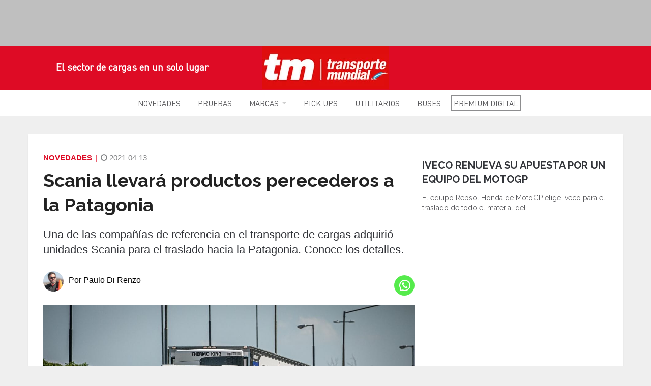

--- FILE ---
content_type: text/css; charset=UTF-8
request_url: https://transportemundial.com.ar/wp-content/themes/mototheme/style.css
body_size: 2334
content:
/*
Theme Name: Auto Test
Description: WordPress Theme
Author: Terciar
Version: 1.0
*/
.alignleft{float:left;margin:0 15px 30px 0;}
.aligncenter{display:block;margin:0 auto 30px auto;}
.alignright{float:right;margin:0 0 30px 15px;}
.alignnone{float:none;display:block;margin:0 0 30px 0;}
.size-full{width:100%;height:auto;margin:0 0 30px 0;}
p .alignleft{float:left;margin:5px 15px 30px 0;}
p .aligncenter{display:block;margin:5px auto 30px auto;}
p .alignright{float:right;margin:5px 0 30px 15px;}
p .alignnone{float:none;display:block;margin:5px 0 30px 0;}
p .size-full{width:100%;height:auto;margin:5px 0 30px 0;}
.wp-smiley{margin:0 !important;max-height:1em;}
blockquote.left{margin-right:20px;text-align:right;margin-left:0;width:33%;float:left;}
blockquote.right{margin-left:20px;text-align:left;margin-right:0;width:33%;float:right;}
.autocomplete {
  /*the container must be positioned relative:*/
  position: relative;
  display: inline-block;
}
.autocomplete-items {
  position: absolute;
  border: 1px solid #d4d4d4;
  border-bottom: none;
  border-top: none;
  z-index: 99;
  /*position the autocomplete items to be the same width as the container:*/
  top: 100%;
  left: 0;
  right: 0;
}
.autocomplete-items div {
  padding: 10px;
  cursor: pointer;
  background-color: #fff; 
  border-bottom: 1px solid #d4d4d4; 
}
.autocomplete-items div:hover {
  /*when hovering an item:*/
  background-color: #e9e9e9; 
}
.autocomplete-active {
  /*when navigating through the items using the arrow keys:*/
  background-color: DodgerBlue !important; 
  color: #ffffff; 
}
.autocomplete-items a {color:#fff;}
.misha_loadmore{
	background-color: #ddd;
	border-radius: 2px;
	display: block;
	text-align: center;
	font-size: 14px;
	font-size: 0.875rem;
	font-weight: 800;
	letter-spacing:1px;
	cursor:pointer;
	text-transform: uppercase;
	padding: 10px 0;
	transition: background-color 0.2s ease-in-out, border-color 0.2s ease-in-out, color 0.3s ease-in-out;  
}
.misha_loadmore:hover{
	background-color: #767676;
	color: #fff;
}
/* agregado ancho completo */
.ancho-completo{
  width: 100%;
  background-color: #333;
  padding-bottom: 30px;
}
/* agregado div espacio*/ 
.espacio-20px{
  height: 20px;
}
/* Autocomplete */
.tt-dropdown-menu {
	background-color:#FFFFFF;
	border:1px solid #ccc;
	border:1px solid rgba(0,0,0,0.2);
	-webkit-border-radius:8px;
	-moz-border-radius:8px;
	-ms-border-radius:8px;
	-o-border-radius:8px;
	border-radius:8px;
	-webkit-box-shadow:0 5px 10px rgba(0,0,0,0.2);
	-moz-box-shadow:0 5px 10px rgba(0,0,0,0.2);
	-ms-box-shadow:0 5px 10px rgba(0,0,0,0.2);
	-o-box-shadow:0 5px 10px rgba(0,0,0,0.2);
	box-shadow:0 5px 10px rgba(0,0,0,0.2);
	margin-top:5px;
	padding:8px 0;
	text-align:left;
	max-height:300px;
	overflow-y:auto;
}
.tt-suggestion {
	padding:3px 20px;
	color:#444444;
}
.tt-suggestion.tt-cursor {
	background-color:#0097CF;
	color:#FFFFFF;
}
.tt-suggestion p {
	margin:0;
}
.owl-carousel .nav-btn{
  height: 47px;
  position: absolute;
  width: 26px;
  cursor: pointer;
  top: 100px !important;
}
.owl-carousel .owl-prev.disabled,
.owl-carousel .owl-next.disabled{
pointer-events: none;
opacity: 0.2;
}
.owl-carousel .prev-slide{
  background: url(images/nav-icon.png) no-repeat scroll 0 0;
  left: -33px;
}
.owl-carousel .next-slide{
  background: url(images/nav-icon.png) no-repeat scroll -24px 0px;
  right: -33px;
}
.owl-carousel .prev-slide:hover{
 background-position: 0px -53px;
}
.owl-carousel .next-slide:hover{
background-position: -24px -53px;
}   
/* Minimal */
.my-custom-widget { display: none !important; }
#main .head-title { font-size: 19px; }
body.single-pruebas .blog-content .nav.tabottom > li > a,
body.single-pruebas .blog-content .nav.tabottom > li > a:visited { background: #eee !important; }
body.single-pruebas .blog-content .nav > li > a:hover,
body.single-pruebas .blog-content .nav > li > a:active,
body.single-pruebas .blog-content .nav > li.active > a { background: #da1b2d !important; }
body.single-pruebas .blog-content .nav.tatop > li > a:active,
body.single-pruebas .blog-content .nav.tatop > li > a:hover,
body.single-pruebas .blog-content .nav.tatop > li.active > a {  background: #323439 !important; }
body.single-pruebas .blog-content .nav > li > a,
body.single-pruebas .blog-content .nav > li > a:visited { min-width: 206px; background: #f9f9f9 !important; margin: 0 !important; } 
body.single-pruebas .blog-content .nav > li { margin: 0 !important; margin-right: 5px !important; }
body.single-pruebas .blog-content .nav > li:last-child { margin-right: 0 !important; }
#imagen_destacada { margin-bottom: 20px; }
#imagen_destacada img { width: 100%; } 
.ad728-wrapper { margin: 22px auto 22px !important }
.sidebar .titu-ttr { font-size: 14px; }
.mm-opening .mm-menu { z-index: 100000 !important; }
/* Notificaciones email comentarios */
.comment-form-subscriptions label { display: block !important; }
#comments h3#reply-title { padding-left: 0 !important; margin-top: 0; font-size: 28px !important;  }
form#commentform { max-width: none !important; }
#respond.comment-respond { padding: 26px !important; }
#commentform .comment-form-author { width: 49%; float: left; }
#commentform .comment-form-email { width: 49%; float: right; }
#commentform .comment-form-comment { clear: both; }
#commentform textarea#comment { height: 100px !important; }
#commentform .form-submit{ margin-top: 0 !important; }
/* News */
#formnews { border:1px solid #eee; margin-bottom: 35px; background: #f0f0f0; }
#formnews.popup { margin-bottom: 0 !important; }
#formnews .subscription-form-text { background: #fff !important; border:0 !important; }
#formnews p,
#formnews input { font-family: 'DINPro-Regular', "Roboto", Arial, sans-serif !important; }
#formnews input.subscription-form-text { font-weight: normal !important; border:1px solid #ddd !important; line-height: 44px !important; }
#formnews div { border-radius: 0 !important; box-shadow: 0 !important; }
#formnews div .subscription-form-feedback { background: none !important; }
#formnews div .subscription-form-feedback.subscription-form-feedback-success,
#formnews > div { background: #f0f0f0 !important; }
#formnews form .subscription-form-control p { color: #fff; font-size: 22px !important;  line-height: 26px !important;  }
#formnews form .subscription-form-control + .subscription-form-control p {  font-size: 16px !important;  line-height: 19px !important; }
#formnews .submit-button { color: #fff !important; border: 0 !important; background: #de0b25 !important; width: 100% !important; text-transform: uppercase; font-weight: bold !important; }
#formnews .subscription-form-feedback-success { background: #fff !important; }
#formnews .subscription-form-placeholder { font-family: 'DINPro-Regular', "Roboto", Arial, sans-serif !important; line-height: 44px !important; }
.big-block .news-title { line-height: 1 !important;  margin-bottom: 12px !important; }
/* Popup */
html.pum-open.pum-open-overlay,
html.pum-open.pum-open-overlay.pum-open-fixed .pum-overlay,
html.pum-open.pum-open-overlay.pum-open-scrollable .pum-overlay.pum-active, 
html.pum-open.pum-open-overlay.pum-open-scrollable body > [aria-hidden] { overflow: initial !important; padding-right: 0 !important; }
/* Share */
#main ul.heateor_sss_sharing_ul { display: grid; grid-template-columns: repeat(3,1fr); grid-column-gap: 10px; margin-bottom: 30px !important; overflow: hidden; }
div.heateor_sss_horizontal_sharing li i { width: 100% !important; height: auto !important; padding: 6px 10px; text-align: center; position: relative; }
div.heateor_sss_horizontal_sharing li i a { position: absolute; top: 0; left: 0; width: 100%; height: 100%; display: block; }
div.heateor_sss_horizontal_sharing li i ss { display: inline-block !important; width: 30px; height: 30px; position: relative; top: 2px;}
div.heateor_sss_horizontal_sharing li i:after { content: 'Compartir en Facebook'; color: #fff; font-size: 14px; margin-left: 6px; display: inline-block ; position: relative; top: -7px;  font-style: normal !important; }
div.heateor_sss_horizontal_sharing li + li i:after{ content: 'Compartir en Twitter';  color: #fff; font-size: 14px; margin-left: 10px; display: inline-block;position: relative; top: -7px;  font-style: normal !important;  }
div.heateor_sss_horizontal_sharing li + li + li i:after { display: none; }
div.heateor_sss_horizontal_sharing li + li + li i a { height: auto !important; padding: 6px 10px !important; background: #55eb4c !important; }
div.heateor_sss_horizontal_sharing li + li + li i a:after { content: 'Compartir en Whatsapp';  color: #fff; font-size: 14px; margin-left: 10px; display: inline-block;position: relative; top: -7px;  font-style: normal !important;  }
/* Links Header */
#links_header { position: relative; top: 4px; margin-right: 20px;}
#links_header img { width: 18px; margin-right: 6px; }
#links_header a { color: #fff; text-transform: uppercase; font-size: 13px; border-right:1px solid #666; padding: 0 14px; }
/*#links_header li:last-child a{ border:0; }*/
#links_header li { }
@media screen and (max-width: 1200px) { 
	#main ul.heateor_sss_sharing_ul { display: block; }
	div.heateor_sss_horizontal_sharing li i:after { display: none !important;}
	div.heateor_sss_horizontal_sharing li i { width: 40px !important; height: 40px !important; padding: 4px 0 !important;  margin-right: 6px !important; }
	div.heateor_sss_horizontal_sharing li + li + li i a { padding: 4px 0  !important; height: 0 !important } 
}
@media screen and (max-width: 540px) { 
	.main-content { padding: 26px !important; }
	.clogo_wrapper { display: grid; height: 63px; align-content: center; }
	.clogo { position: relative; top: 0; padding-top: 0 !important; }
	.clogo img { width: 140px; max-width: 100%; }
	.slogan { display: none !important; }
	form .wp_autosearch_form_wrapper .wp_autosearch_input,
	.wizardinfosys_autosearch_wrapper .wp_autosearch_form_wrapper{ height: 40px !important; }
	.wizardinfosys_autosearch_wrapper .wp_autosearch_form_wrapper { position: relative; top: 3px; }
	.header-mid { min-height: 0 !important; }
	.cus-single-title { font-size: 25px; }
	#commentform .comment-form-author,
	#commentform .comment-form-email { width: 100%;}
	#commentform .padevert { display: none !important; }
	#commentform .form-submit{ margin-top: 20px !important; }
	.table-responsive td,
	.table-responsive th,
	.table-responsive tr { display: block; width: 100% !important; white-space: normal !important; }
	.table-responsive table,
	.table-responsive .table caption{ border: 0; }
	.table-responsive .table caption { border-bottom: 2px solid #de0b25; background: #fff !important; }
	.table-responsive tr td { background: #f0f0f0; }
	.table-responsive tr td + td { background: #fff; }
	.simple-big .simple-thumb,
	.simple-big .simple-thumb img { width: 100% !important; }
	h3.news-title { font-size: 19px !important; line-height: 1.1; margin-bottom: 14px !important; }
	.mob_no_padding { padding-left: 0 !important; padding-right: 0 !important; }
	iframe { width: 320px !important;}
	.widget iframe { width: 300px !important; }
	.pum-container.pum-responsive { width: 85% !important; left:30px !important; left: 50% !important; -webkit-transform: translateX(-50%); -moz-transform: translateX(-50%); transform: translateX(-50%);}
	html.pum-open.pum-open-overlay.pum-open-scrollable body > [aria-hidden] { padding-right: 0 !important; }
	.superbanner iframe { width: auto !important; min-width: 320px !important; }
	.news-title a { line-height: 1; }
	#links_header img { margin-right: 0; margin-left: 10px; }
	#links_header a span { display: none; }
	#links_header a { padding: 0; }
}
.tag-list {
	width: 100%;
	margin: -24px 0 6px;
	padding: 0;
	list-style: none;
	height: 38px;
	overflow: hidden;
}
.post-wrapper .tags-wrapper.tags-wrapper--post .tag-list {
	height: auto;
	float: left;
	margin-top: 10px;
	clear: left;
}
.tags-wrapper .tag-list a {
	border: 2px solid #de0b25;
	color: #fff;
	background-color: #de0b25;
	line-height: 15px;
	font-size: 11px;
	display: block;
	text-decoration: none;
	padding: 0px 7px;
	border: 2px solid transparent;
	border-radius: 3px;
	text-transform: uppercase;
	font-weight: bold;
}
.tags-wrapper .tag-list a:hover {
	color: #de0b25;
	border: 2px solid #de0b25;
	background-color: #fff;
}
.tags-wrapper .tag-list li {
	margin-right: 5px;
	margin-bottom: 5px;
}
.tag-list li {
	float: left;
	margin: 0px 1px 1px 0px;
	padding: 0px;
	font-weight: bold;
	color: #999999;
	font-size: 17px;
	text-transform: uppercase;
	line-height: 38px;
}

--- FILE ---
content_type: text/css; charset=UTF-8
request_url: https://transportemundial.com.ar/wp-content/themes/mototheme/css/style.css
body_size: 24877
content:
/* --------------------------------------

=========================================

ADMAG - Responsive Blog & Magazine HTML Template

Version: 1.0

Designed by: DigitalTheme.co

=========================================

1. Plugin CSS

  1.1 Animate CSS

  1.2 Magnific Popup CSS

  1.3 Jscrollpane CSS

  1.4 mmenu CSS

2. Global Styles

  2.1 General Styles

  2.2 General Classes

3. Content Styles

  3.1 Header Styles

  3.2 Navigation Styles

  3.3 Layout Styles

  3.4 Home Tag List Style

  3.5 Slider Styles

  3.6 Grid Style

  3.7 Block Styles

  3.8 Post Content Style

  3.9 Shortcodes Style

  3.10  Widget Style

  3.11  Footer Style

4. Responsive CSS

5. Dark Skin CSS

6. Template color options CSS

-----------------------------------------*/



/* --------------------------------------

=========================================

   1. Plugin CSS

=========================================

-----------------------------------------*/



/*---------------------------------------

   1.1 Animate CSS   

-----------------------------------------*/

.animated{-webkit-animation-duration:.25s;animation-duration:.25s;-webkit-animation-fill-mode:both;animation-fill-mode:both}.animated.infinite{-webkit-animation-iteration-count:infinite;animation-iteration-count:infinite}.animated.hinge{-webkit-animation-duration:2s;animation-duration:2s}@-webkit-keyframes bounce{0%,100%,20%,53%,80%{-webkit-transition-timing-function:cubic-bezier(0.215,.61,.355,1);transition-timing-function:cubic-bezier(0.215,.61,.355,1);-webkit-transform:translate3d(0,0,0);transform:translate3d(0,0,0)}40%,43%{-webkit-transition-timing-function:cubic-bezier(0.755,.050,.855,.060);transition-timing-function:cubic-bezier(0.755,.050,.855,.060);-webkit-transform:translate3d(0,-30px,0);transform:translate3d(0,-30px,0)}70%{-webkit-transition-timing-function:cubic-bezier(0.755,.050,.855,.060);transition-timing-function:cubic-bezier(0.755,.050,.855,.060);-webkit-transform:translate3d(0,-15px,0);transform:translate3d(0,-15px,0)}90%{-webkit-transform:translate3d(0,-4px,0);transform:translate3d(0,-4px,0)}}@keyframes bounce{0%,100%,20%,53%,80%{-webkit-transition-timing-function:cubic-bezier(0.215,.61,.355,1);transition-timing-function:cubic-bezier(0.215,.61,.355,1);-webkit-transform:translate3d(0,0,0);-ms-transform:translate3d(0,0,0);transform:translate3d(0,0,0)}40%,43%{-webkit-transition-timing-function:cubic-bezier(0.755,.050,.855,.060);transition-timing-function:cubic-bezier(0.755,.050,.855,.060);-webkit-transform:translate3d(0,-30px,0);-ms-transform:translate3d(0,-30px,0);transform:translate3d(0,-30px,0)}70%{-webkit-transition-timing-function:cubic-bezier(0.755,.050,.855,.060);transition-timing-function:cubic-bezier(0.755,.050,.855,.060);-webkit-transform:translate3d(0,-15px,0);-ms-transform:translate3d(0,-15px,0);transform:translate3d(0,-15px,0)}90%{-webkit-transform:translate3d(0,-4px,0);-ms-transform:translate3d(0,-4px,0);transform:translate3d(0,-4px,0)}}.bounce{-webkit-animation-name:bounce;animation-name:bounce;-webkit-transform-origin:center bottom;-ms-transform-origin:center bottom;transform-origin:center bottom}@-webkit-keyframes flash{0%,100%,50%{opacity:1}25%,75%{opacity:0}}@keyframes flash{0%,100%,50%{opacity:1}25%,75%{opacity:0}}.flash{-webkit-animation-name:flash;animation-name:flash}@-webkit-keyframes pulse{0%{-webkit-transform:scale3d(1,1,1);transform:scale3d(1,1,1)}50%{-webkit-transform:scale3d(1.05,1.05,1.05);transform:scale3d(1.05,1.05,1.05)}100%{-webkit-transform:scale3d(1,1,1);transform:scale3d(1,1,1)}}@keyframes pulse{0%{-webkit-transform:scale3d(1,1,1);-ms-transform:scale3d(1,1,1);transform:scale3d(1,1,1)}50%{-webkit-transform:scale3d(1.05,1.05,1.05);-ms-transform:scale3d(1.05,1.05,1.05);transform:scale3d(1.05,1.05,1.05)}100%{-webkit-transform:scale3d(1,1,1);-ms-transform:scale3d(1,1,1);transform:scale3d(1,1,1)}}.pulse{-webkit-animation-name:pulse;animation-name:pulse}@-webkit-keyframes rubberBand{0%{-webkit-transform:scale3d(1,1,1);transform:scale3d(1,1,1)}30%{-webkit-transform:scale3d(1.25,.75,1);transform:scale3d(1.25,.75,1)}40%{-webkit-transform:scale3d(0.75,1.25,1);transform:scale3d(0.75,1.25,1)}50%{-webkit-transform:scale3d(1.15,.85,1);transform:scale3d(1.15,.85,1)}65%{-webkit-transform:scale3d(.95,1.05,1);transform:scale3d(.95,1.05,1)}75%{-webkit-transform:scale3d(1.05,.95,1);transform:scale3d(1.05,.95,1)}100%{-webkit-transform:scale3d(1,1,1);transform:scale3d(1,1,1)}}@keyframes rubberBand{0%{-webkit-transform:scale3d(1,1,1);-ms-transform:scale3d(1,1,1);transform:scale3d(1,1,1)}30%{-webkit-transform:scale3d(1.25,.75,1);-ms-transform:scale3d(1.25,.75,1);transform:scale3d(1.25,.75,1)}40%{-webkit-transform:scale3d(0.75,1.25,1);-ms-transform:scale3d(0.75,1.25,1);transform:scale3d(0.75,1.25,1)}50%{-webkit-transform:scale3d(1.15,.85,1);-ms-transform:scale3d(1.15,.85,1);transform:scale3d(1.15,.85,1)}65%{-webkit-transform:scale3d(.95,1.05,1);-ms-transform:scale3d(.95,1.05,1);transform:scale3d(.95,1.05,1)}75%{-webkit-transform:scale3d(1.05,.95,1);-ms-transform:scale3d(1.05,.95,1);transform:scale3d(1.05,.95,1)}100%{-webkit-transform:scale3d(1,1,1);-ms-transform:scale3d(1,1,1);transform:scale3d(1,1,1)}}.rubberBand{-webkit-animation-name:rubberBand;animation-name:rubberBand}@-webkit-keyframes shake{0%,100%{-webkit-transform:translate3d(0,0,0);transform:translate3d(0,0,0)}10%,30%,50%,70%,90%{-webkit-transform:translate3d(-10px,0,0);transform:translate3d(-10px,0,0)}20%,40%,60%,80%{-webkit-transform:translate3d(10px,0,0);transform:translate3d(10px,0,0)}}@keyframes shake{0%,100%{-webkit-transform:translate3d(0,0,0);-ms-transform:translate3d(0,0,0);transform:translate3d(0,0,0)}10%,30%,50%,70%,90%{-webkit-transform:translate3d(-10px,0,0);-ms-transform:translate3d(-10px,0,0);transform:translate3d(-10px,0,0)}20%,40%,60%,80%{-webkit-transform:translate3d(10px,0,0);-ms-transform:translate3d(10px,0,0);transform:translate3d(10px,0,0)}}.shake{-webkit-animation-name:shake;animation-name:shake}@-webkit-keyframes swing{20%{-webkit-transform:rotate3d(0,0,1,15deg);transform:rotate3d(0,0,1,15deg)}40%{-webkit-transform:rotate3d(0,0,1,-10deg);transform:rotate3d(0,0,1,-10deg)}60%{-webkit-transform:rotate3d(0,0,1,5deg);transform:rotate3d(0,0,1,5deg)}80%{-webkit-transform:rotate3d(0,0,1,-5deg);transform:rotate3d(0,0,1,-5deg)}100%{-webkit-transform:rotate3d(0,0,1,0deg);transform:rotate3d(0,0,1,0deg)}}@keyframes swing{20%{-webkit-transform:rotate3d(0,0,1,15deg);-ms-transform:rotate3d(0,0,1,15deg);transform:rotate3d(0,0,1,15deg)}40%{-webkit-transform:rotate3d(0,0,1,-10deg);-ms-transform:rotate3d(0,0,1,-10deg);transform:rotate3d(0,0,1,-10deg)}60%{-webkit-transform:rotate3d(0,0,1,5deg);-ms-transform:rotate3d(0,0,1,5deg);transform:rotate3d(0,0,1,5deg)}80%{-webkit-transform:rotate3d(0,0,1,-5deg);-ms-transform:rotate3d(0,0,1,-5deg);transform:rotate3d(0,0,1,-5deg)}100%{-webkit-transform:rotate3d(0,0,1,0deg);-ms-transform:rotate3d(0,0,1,0deg);transform:rotate3d(0,0,1,0deg)}}.swing{-webkit-transform-origin:top center;-ms-transform-origin:top center;transform-origin:top center;-webkit-animation-name:swing;animation-name:swing}@-webkit-keyframes tada{0%{-webkit-transform:scale3d(1,1,1);transform:scale3d(1,1,1)}10%,20%{-webkit-transform:scale3d(.9,.9,.9) rotate3d(0,0,1,-3deg);transform:scale3d(.9,.9,.9) rotate3d(0,0,1,-3deg)}30%,50%,70%,90%{-webkit-transform:scale3d(1.1,1.1,1.1) rotate3d(0,0,1,3deg);transform:scale3d(1.1,1.1,1.1) rotate3d(0,0,1,3deg)}40%,60%,80%{-webkit-transform:scale3d(1.1,1.1,1.1) rotate3d(0,0,1,-3deg);transform:scale3d(1.1,1.1,1.1) rotate3d(0,0,1,-3deg)}100%{-webkit-transform:scale3d(1,1,1);transform:scale3d(1,1,1)}}@keyframes tada{0%{-webkit-transform:scale3d(1,1,1);-ms-transform:scale3d(1,1,1);transform:scale3d(1,1,1)}10%,20%{-webkit-transform:scale3d(.9,.9,.9) rotate3d(0,0,1,-3deg);-ms-transform:scale3d(.9,.9,.9) rotate3d(0,0,1,-3deg);transform:scale3d(.9,.9,.9) rotate3d(0,0,1,-3deg)}30%,50%,70%,90%{-webkit-transform:scale3d(1.1,1.1,1.1) rotate3d(0,0,1,3deg);-ms-transform:scale3d(1.1,1.1,1.1) rotate3d(0,0,1,3deg);transform:scale3d(1.1,1.1,1.1) rotate3d(0,0,1,3deg)}40%,60%,80%{-webkit-transform:scale3d(1.1,1.1,1.1) rotate3d(0,0,1,-3deg);-ms-transform:scale3d(1.1,1.1,1.1) rotate3d(0,0,1,-3deg);transform:scale3d(1.1,1.1,1.1) rotate3d(0,0,1,-3deg)}100%{-webkit-transform:scale3d(1,1,1);-ms-transform:scale3d(1,1,1);transform:scale3d(1,1,1)}}.tada{-webkit-animation-name:tada;animation-name:tada}@-webkit-keyframes wobble{0%{-webkit-transform:none;transform:none}15%{-webkit-transform:translate3d(-25%,0,0) rotate3d(0,0,1,-5deg);transform:translate3d(-25%,0,0) rotate3d(0,0,1,-5deg)}30%{-webkit-transform:translate3d(20%,0,0) rotate3d(0,0,1,3deg);transform:translate3d(20%,0,0) rotate3d(0,0,1,3deg)}45%{-webkit-transform:translate3d(-15%,0,0) rotate3d(0,0,1,-3deg);transform:translate3d(-15%,0,0) rotate3d(0,0,1,-3deg)}60%{-webkit-transform:translate3d(10%,0,0) rotate3d(0,0,1,2deg);transform:translate3d(10%,0,0) rotate3d(0,0,1,2deg)}75%{-webkit-transform:translate3d(-5%,0,0) rotate3d(0,0,1,-1deg);transform:translate3d(-5%,0,0) rotate3d(0,0,1,-1deg)}100%{-webkit-transform:none;transform:none}}@keyframes wobble{0%{-webkit-transform:none;-ms-transform:none;transform:none}15%{-webkit-transform:translate3d(-25%,0,0) rotate3d(0,0,1,-5deg);-ms-transform:translate3d(-25%,0,0) rotate3d(0,0,1,-5deg);transform:translate3d(-25%,0,0) rotate3d(0,0,1,-5deg)}30%{-webkit-transform:translate3d(20%,0,0) rotate3d(0,0,1,3deg);-ms-transform:translate3d(20%,0,0) rotate3d(0,0,1,3deg);transform:translate3d(20%,0,0) rotate3d(0,0,1,3deg)}45%{-webkit-transform:translate3d(-15%,0,0) rotate3d(0,0,1,-3deg);-ms-transform:translate3d(-15%,0,0) rotate3d(0,0,1,-3deg);transform:translate3d(-15%,0,0) rotate3d(0,0,1,-3deg)}60%{-webkit-transform:translate3d(10%,0,0) rotate3d(0,0,1,2deg);-ms-transform:translate3d(10%,0,0) rotate3d(0,0,1,2deg);transform:translate3d(10%,0,0) rotate3d(0,0,1,2deg)}75%{-webkit-transform:translate3d(-5%,0,0) rotate3d(0,0,1,-1deg);-ms-transform:translate3d(-5%,0,0) rotate3d(0,0,1,-1deg);transform:translate3d(-5%,0,0) rotate3d(0,0,1,-1deg)}100%{-webkit-transform:none;-ms-transform:none;transform:none}}.wobble{-webkit-animation-name:wobble;animation-name:wobble}@-webkit-keyframes bounceIn{0%,100%,20%,40%,60%,80%{-webkit-transition-timing-function:cubic-bezier(0.215,.61,.355,1);transition-timing-function:cubic-bezier(0.215,.61,.355,1)}0%{opacity:0;-webkit-transform:scale3d(.3,.3,.3);transform:scale3d(.3,.3,.3)}20%{-webkit-transform:scale3d(1.1,1.1,1.1);transform:scale3d(1.1,1.1,1.1)}40%{-webkit-transform:scale3d(.9,.9,.9);transform:scale3d(.9,.9,.9)}60%{opacity:1;-webkit-transform:scale3d(1.03,1.03,1.03);transform:scale3d(1.03,1.03,1.03)}80%{-webkit-transform:scale3d(.97,.97,.97);transform:scale3d(.97,.97,.97)}100%{opacity:1;-webkit-transform:scale3d(1,1,1);transform:scale3d(1,1,1)}}@keyframes bounceIn{0%,100%,20%,40%,60%,80%{-webkit-transition-timing-function:cubic-bezier(0.215,.61,.355,1);transition-timing-function:cubic-bezier(0.215,.61,.355,1)}0%{opacity:0;-webkit-transform:scale3d(.3,.3,.3);-ms-transform:scale3d(.3,.3,.3);transform:scale3d(.3,.3,.3)}20%{-webkit-transform:scale3d(1.1,1.1,1.1);-ms-transform:scale3d(1.1,1.1,1.1);transform:scale3d(1.1,1.1,1.1)}40%{-webkit-transform:scale3d(.9,.9,.9);-ms-transform:scale3d(.9,.9,.9);transform:scale3d(.9,.9,.9)}60%{opacity:1;-webkit-transform:scale3d(1.03,1.03,1.03);-ms-transform:scale3d(1.03,1.03,1.03);transform:scale3d(1.03,1.03,1.03)}80%{-webkit-transform:scale3d(.97,.97,.97);-ms-transform:scale3d(.97,.97,.97);transform:scale3d(.97,.97,.97)}100%{opacity:1;-webkit-transform:scale3d(1,1,1);-ms-transform:scale3d(1,1,1);transform:scale3d(1,1,1)}}.bounceIn{-webkit-animation-name:bounceIn;animation-name:bounceIn;-webkit-animation-duration:.75s;animation-duration:.75s}@-webkit-keyframes bounceInDown{0%,100%,60%,75%,90%{-webkit-transition-timing-function:cubic-bezier(0.215,.61,.355,1);transition-timing-function:cubic-bezier(0.215,.61,.355,1)}0%{opacity:0;-webkit-transform:translate3d(0,-3000px,0);transform:translate3d(0,-3000px,0)}60%{opacity:1;-webkit-transform:translate3d(0,25px,0);transform:translate3d(0,25px,0)}75%{-webkit-transform:translate3d(0,-10px,0);transform:translate3d(0,-10px,0)}90%{-webkit-transform:translate3d(0,5px,0);transform:translate3d(0,5px,0)}100%{-webkit-transform:none;transform:none}}@keyframes bounceInDown{0%,100%,60%,75%,90%{-webkit-transition-timing-function:cubic-bezier(0.215,.61,.355,1);transition-timing-function:cubic-bezier(0.215,.61,.355,1)}0%{opacity:0;-webkit-transform:translate3d(0,-3000px,0);-ms-transform:translate3d(0,-3000px,0);transform:translate3d(0,-3000px,0)}60%{opacity:1;-webkit-transform:translate3d(0,25px,0);-ms-transform:translate3d(0,25px,0);transform:translate3d(0,25px,0)}75%{-webkit-transform:translate3d(0,-10px,0);-ms-transform:translate3d(0,-10px,0);transform:translate3d(0,-10px,0)}90%{-webkit-transform:translate3d(0,5px,0);-ms-transform:translate3d(0,5px,0);transform:translate3d(0,5px,0)}100%{-webkit-transform:none;-ms-transform:none;transform:none}}.bounceInDown{-webkit-animation-name:bounceInDown;animation-name:bounceInDown}@-webkit-keyframes bounceInLeft{0%,100%,60%,75%,90%{-webkit-transition-timing-function:cubic-bezier(0.215,.61,.355,1);transition-timing-function:cubic-bezier(0.215,.61,.355,1)}0%{opacity:0;-webkit-transform:translate3d(-3000px,0,0);transform:translate3d(-3000px,0,0)}60%{opacity:1;-webkit-transform:translate3d(25px,0,0);transform:translate3d(25px,0,0)}75%{-webkit-transform:translate3d(-10px,0,0);transform:translate3d(-10px,0,0)}90%{-webkit-transform:translate3d(5px,0,0);transform:translate3d(5px,0,0)}100%{-webkit-transform:none;transform:none}}@keyframes bounceInLeft{0%,100%,60%,75%,90%{-webkit-transition-timing-function:cubic-bezier(0.215,.61,.355,1);transition-timing-function:cubic-bezier(0.215,.61,.355,1)}0%{opacity:0;-webkit-transform:translate3d(-3000px,0,0);-ms-transform:translate3d(-3000px,0,0);transform:translate3d(-3000px,0,0)}60%{opacity:1;-webkit-transform:translate3d(25px,0,0);-ms-transform:translate3d(25px,0,0);transform:translate3d(25px,0,0)}75%{-webkit-transform:translate3d(-10px,0,0);-ms-transform:translate3d(-10px,0,0);transform:translate3d(-10px,0,0)}90%{-webkit-transform:translate3d(5px,0,0);-ms-transform:translate3d(5px,0,0);transform:translate3d(5px,0,0)}100%{-webkit-transform:none;-ms-transform:none;transform:none}}.bounceInLeft{-webkit-animation-name:bounceInLeft;animation-name:bounceInLeft}@-webkit-keyframes bounceInRight{0%,100%,60%,75%,90%{-webkit-transition-timing-function:cubic-bezier(0.215,.61,.355,1);transition-timing-function:cubic-bezier(0.215,.61,.355,1)}0%{opacity:0;-webkit-transform:translate3d(3000px,0,0);transform:translate3d(3000px,0,0)}60%{opacity:1;-webkit-transform:translate3d(-25px,0,0);transform:translate3d(-25px,0,0)}75%{-webkit-transform:translate3d(10px,0,0);transform:translate3d(10px,0,0)}90%{-webkit-transform:translate3d(-5px,0,0);transform:translate3d(-5px,0,0)}100%{-webkit-transform:none;transform:none}}@keyframes bounceInRight{0%,100%,60%,75%,90%{-webkit-transition-timing-function:cubic-bezier(0.215,.61,.355,1);transition-timing-function:cubic-bezier(0.215,.61,.355,1)}0%{opacity:0;-webkit-transform:translate3d(3000px,0,0);-ms-transform:translate3d(3000px,0,0);transform:translate3d(3000px,0,0)}60%{opacity:1;-webkit-transform:translate3d(-25px,0,0);-ms-transform:translate3d(-25px,0,0);transform:translate3d(-25px,0,0)}75%{-webkit-transform:translate3d(10px,0,0);-ms-transform:translate3d(10px,0,0);transform:translate3d(10px,0,0)}90%{-webkit-transform:translate3d(-5px,0,0);-ms-transform:translate3d(-5px,0,0);transform:translate3d(-5px,0,0)}100%{-webkit-transform:none;-ms-transform:none;transform:none}}.bounceInRight{-webkit-animation-name:bounceInRight;animation-name:bounceInRight}@-webkit-keyframes bounceInUp{0%,100%,60%,75%,90%{-webkit-transition-timing-function:cubic-bezier(0.215,.61,.355,1);transition-timing-function:cubic-bezier(0.215,.61,.355,1)}0%{opacity:0;-webkit-transform:translate3d(0,3000px,0);transform:translate3d(0,3000px,0)}60%{opacity:1;-webkit-transform:translate3d(0,-20px,0);transform:translate3d(0,-20px,0)}75%{-webkit-transform:translate3d(0,10px,0);transform:translate3d(0,10px,0)}90%{-webkit-transform:translate3d(0,-5px,0);transform:translate3d(0,-5px,0)}100%{-webkit-transform:translate3d(0,0,0);transform:translate3d(0,0,0)}}@keyframes bounceInUp{0%,100%,60%,75%,90%{-webkit-transition-timing-function:cubic-bezier(0.215,.61,.355,1);transition-timing-function:cubic-bezier(0.215,.61,.355,1)}0%{opacity:0;-webkit-transform:translate3d(0,3000px,0);-ms-transform:translate3d(0,3000px,0);transform:translate3d(0,3000px,0)}60%{opacity:1;-webkit-transform:translate3d(0,-20px,0);-ms-transform:translate3d(0,-20px,0);transform:translate3d(0,-20px,0)}75%{-webkit-transform:translate3d(0,10px,0);-ms-transform:translate3d(0,10px,0);transform:translate3d(0,10px,0)}90%{-webkit-transform:translate3d(0,-5px,0);-ms-transform:translate3d(0,-5px,0);transform:translate3d(0,-5px,0)}100%{-webkit-transform:translate3d(0,0,0);-ms-transform:translate3d(0,0,0);transform:translate3d(0,0,0)}}.bounceInUp{-webkit-animation-name:bounceInUp;animation-name:bounceInUp}@-webkit-keyframes bounceOut{20%{-webkit-transform:scale3d(.9,.9,.9);transform:scale3d(.9,.9,.9)}50%,55%{opacity:1;-webkit-transform:scale3d(1.1,1.1,1.1);transform:scale3d(1.1,1.1,1.1)}100%{opacity:0;-webkit-transform:scale3d(.3,.3,.3);transform:scale3d(.3,.3,.3)}}@keyframes bounceOut{20%{-webkit-transform:scale3d(.9,.9,.9);-ms-transform:scale3d(.9,.9,.9);transform:scale3d(.9,.9,.9)}50%,55%{opacity:1;-webkit-transform:scale3d(1.1,1.1,1.1);-ms-transform:scale3d(1.1,1.1,1.1);transform:scale3d(1.1,1.1,1.1)}100%{opacity:0;-webkit-transform:scale3d(.3,.3,.3);-ms-transform:scale3d(.3,.3,.3);transform:scale3d(.3,.3,.3)}}.bounceOut{-webkit-animation-name:bounceOut;animation-name:bounceOut;-webkit-animation-duration:.75s;animation-duration:.75s}@-webkit-keyframes bounceOutDown{20%{-webkit-transform:translate3d(0,10px,0);transform:translate3d(0,10px,0)}40%,45%{opacity:1;-webkit-transform:translate3d(0,-20px,0);transform:translate3d(0,-20px,0)}100%{opacity:0;-webkit-transform:translate3d(0,2000px,0);transform:translate3d(0,2000px,0)}}@keyframes bounceOutDown{20%{-webkit-transform:translate3d(0,10px,0);-ms-transform:translate3d(0,10px,0);transform:translate3d(0,10px,0)}40%,45%{opacity:1;-webkit-transform:translate3d(0,-20px,0);-ms-transform:translate3d(0,-20px,0);transform:translate3d(0,-20px,0)}100%{opacity:0;-webkit-transform:translate3d(0,2000px,0);-ms-transform:translate3d(0,2000px,0);transform:translate3d(0,2000px,0)}}.bounceOutDown{-webkit-animation-name:bounceOutDown;animation-name:bounceOutDown}@-webkit-keyframes bounceOutLeft{20%{opacity:1;-webkit-transform:translate3d(20px,0,0);transform:translate3d(20px,0,0)}100%{opacity:0;-webkit-transform:translate3d(-2000px,0,0);transform:translate3d(-2000px,0,0)}}@keyframes bounceOutLeft{20%{opacity:1;-webkit-transform:translate3d(20px,0,0);-ms-transform:translate3d(20px,0,0);transform:translate3d(20px,0,0)}100%{opacity:0;-webkit-transform:translate3d(-2000px,0,0);-ms-transform:translate3d(-2000px,0,0);transform:translate3d(-2000px,0,0)}}.bounceOutLeft{-webkit-animation-name:bounceOutLeft;animation-name:bounceOutLeft}@-webkit-keyframes bounceOutRight{20%{opacity:1;-webkit-transform:translate3d(-20px,0,0);transform:translate3d(-20px,0,0)}100%{opacity:0;-webkit-transform:translate3d(2000px,0,0);transform:translate3d(2000px,0,0)}}@keyframes bounceOutRight{20%{opacity:1;-webkit-transform:translate3d(-20px,0,0);-ms-transform:translate3d(-20px,0,0);transform:translate3d(-20px,0,0)}100%{opacity:0;-webkit-transform:translate3d(2000px,0,0);-ms-transform:translate3d(2000px,0,0);transform:translate3d(2000px,0,0)}}.bounceOutRight{-webkit-animation-name:bounceOutRight;animation-name:bounceOutRight}@-webkit-keyframes bounceOutUp{20%{-webkit-transform:translate3d(0,-10px,0);transform:translate3d(0,-10px,0)}40%,45%{opacity:1;-webkit-transform:translate3d(0,20px,0);transform:translate3d(0,20px,0)}100%{opacity:0;-webkit-transform:translate3d(0,-2000px,0);transform:translate3d(0,-2000px,0)}}@keyframes bounceOutUp{20%{-webkit-transform:translate3d(0,-10px,0);-ms-transform:translate3d(0,-10px,0);transform:translate3d(0,-10px,0)}40%,45%{opacity:1;-webkit-transform:translate3d(0,20px,0);-ms-transform:translate3d(0,20px,0);transform:translate3d(0,20px,0)}100%{opacity:0;-webkit-transform:translate3d(0,-2000px,0);-ms-transform:translate3d(0,-2000px,0);transform:translate3d(0,-2000px,0)}}.bounceOutUp{-webkit-animation-name:bounceOutUp;animation-name:bounceOutUp}@-webkit-keyframes fadeIn{0%{opacity:0}100%{opacity:1}}@keyframes fadeIn{0%{opacity:0}100%{opacity:1}}.fadeIn{-webkit-animation-name:fadeIn;animation-name:fadeIn}@-webkit-keyframes fadeInDown{0%{opacity:0;-webkit-transform:translate3d(0,-100%,0);transform:translate3d(0,-100%,0)}100%{opacity:1;-webkit-transform:none;transform:none}}@keyframes fadeInDown{0%{opacity:0;-webkit-transform:translate3d(0,-100%,0);-ms-transform:translate3d(0,-100%,0);transform:translate3d(0,-100%,0)}100%{opacity:1;-webkit-transform:none;-ms-transform:none;transform:none}}.fadeInDown{-webkit-animation-name:fadeInDown;animation-name:fadeInDown}@-webkit-keyframes fadeInDownBig{0%{opacity:0;-webkit-transform:translate3d(0,-2000px,0);transform:translate3d(0,-2000px,0)}100%{opacity:1;-webkit-transform:none;transform:none}}@keyframes fadeInDownBig{0%{opacity:0;-webkit-transform:translate3d(0,-2000px,0);-ms-transform:translate3d(0,-2000px,0);transform:translate3d(0,-2000px,0)}100%{opacity:1;-webkit-transform:none;-ms-transform:none;transform:none}}.fadeInDownBig{-webkit-animation-name:fadeInDownBig;animation-name:fadeInDownBig}@-webkit-keyframes fadeInLeft{0%{opacity:0;-webkit-transform:translate3d(-100%,0,0);transform:translate3d(-100%,0,0)}100%{opacity:1;-webkit-transform:none;transform:none}}@keyframes fadeInLeft{0%{opacity:0;-webkit-transform:translate3d(-100%,0,0);-ms-transform:translate3d(-100%,0,0);transform:translate3d(-100%,0,0)}100%{opacity:1;-webkit-transform:none;-ms-transform:none;transform:none}}.fadeInLeft{-webkit-animation-name:fadeInLeft;animation-name:fadeInLeft}@-webkit-keyframes fadeInLeftBig{0%{opacity:0;-webkit-transform:translate3d(-2000px,0,0);transform:translate3d(-2000px,0,0)}100%{opacity:1;-webkit-transform:none;transform:none}}@keyframes fadeInLeftBig{0%{opacity:0;-webkit-transform:translate3d(-2000px,0,0);-ms-transform:translate3d(-2000px,0,0);transform:translate3d(-2000px,0,0)}100%{opacity:1;-webkit-transform:none;-ms-transform:none;transform:none}}.fadeInLeftBig{-webkit-animation-name:fadeInLeftBig;animation-name:fadeInLeftBig}@-webkit-keyframes fadeInRight{0%{opacity:0;-webkit-transform:translate3d(100%,0,0);transform:translate3d(100%,0,0)}100%{opacity:1;-webkit-transform:none;transform:none}}@keyframes fadeInRight{0%{opacity:0;-webkit-transform:translate3d(100%,0,0);-ms-transform:translate3d(100%,0,0);transform:translate3d(100%,0,0)}100%{opacity:1;-webkit-transform:none;-ms-transform:none;transform:none}}.fadeInRight{-webkit-animation-name:fadeInRight;animation-name:fadeInRight}@-webkit-keyframes fadeInRightBig{0%{opacity:0;-webkit-transform:translate3d(2000px,0,0);transform:translate3d(2000px,0,0)}100%{opacity:1;-webkit-transform:none;transform:none}}@keyframes fadeInRightBig{0%{opacity:0;-webkit-transform:translate3d(2000px,0,0);-ms-transform:translate3d(2000px,0,0);transform:translate3d(2000px,0,0)}100%{opacity:1;-webkit-transform:none;-ms-transform:none;transform:none}}.fadeInRightBig{-webkit-animation-name:fadeInRightBig;animation-name:fadeInRightBig}@-webkit-keyframes fadeInUp{0%{opacity:0;-webkit-transform:translate3d(0,100%,0);transform:translate3d(0,100%,0)}100%{opacity:1;-webkit-transform:none;transform:none}}@keyframes fadeInUp{0%{opacity:0;-webkit-transform:translate3d(0,100%,0);-ms-transform:translate3d(0,100%,0);transform:translate3d(0,100%,0)}100%{opacity:1;-webkit-transform:none;-ms-transform:none;transform:none}}.fadeInUp{-webkit-animation-name:fadeInUp;animation-name:fadeInUp}@-webkit-keyframes fadeInUpBig{0%{opacity:0;-webkit-transform:translate3d(0,2000px,0);transform:translate3d(0,2000px,0)}100%{opacity:1;-webkit-transform:none;transform:none}}@keyframes fadeInUpBig{0%{opacity:0;-webkit-transform:translate3d(0,2000px,0);-ms-transform:translate3d(0,2000px,0);transform:translate3d(0,2000px,0)}100%{opacity:1;-webkit-transform:none;-ms-transform:none;transform:none}}.fadeInUpBig{-webkit-animation-name:fadeInUpBig;animation-name:fadeInUpBig}@-webkit-keyframes fadeOut{0%{opacity:1}100%{opacity:0}}@keyframes fadeOut{0%{opacity:1}100%{opacity:0}}.fadeOut{-webkit-animation-name:fadeOut;animation-name:fadeOut}@-webkit-keyframes fadeOutDown{0%{opacity:1}100%{opacity:0;-webkit-transform:translate3d(0,100%,0);transform:translate3d(0,100%,0)}}@keyframes fadeOutDown{0%{opacity:1}100%{opacity:0;-webkit-transform:translate3d(0,100%,0);-ms-transform:translate3d(0,100%,0);transform:translate3d(0,100%,0)}}.fadeOutDown{-webkit-animation-name:fadeOutDown;animation-name:fadeOutDown}@-webkit-keyframes fadeOutDownBig{0%{opacity:1}100%{opacity:0;-webkit-transform:translate3d(0,2000px,0);transform:translate3d(0,2000px,0)}}@keyframes fadeOutDownBig{0%{opacity:1}100%{opacity:0;-webkit-transform:translate3d(0,2000px,0);-ms-transform:translate3d(0,2000px,0);transform:translate3d(0,2000px,0)}}.fadeOutDownBig{-webkit-animation-name:fadeOutDownBig;animation-name:fadeOutDownBig}@-webkit-keyframes fadeOutLeft{0%{opacity:1}100%{opacity:0;-webkit-transform:translate3d(-100%,0,0);transform:translate3d(-100%,0,0)}}@keyframes fadeOutLeft{0%{opacity:1}100%{opacity:0;-webkit-transform:translate3d(-100%,0,0);-ms-transform:translate3d(-100%,0,0);transform:translate3d(-100%,0,0)}}.fadeOutLeft{-webkit-animation-name:fadeOutLeft;animation-name:fadeOutLeft}@-webkit-keyframes fadeOutLeftBig{0%{opacity:1}100%{opacity:0;-webkit-transform:translate3d(-2000px,0,0);transform:translate3d(-2000px,0,0)}}@keyframes fadeOutLeftBig{0%{opacity:1}100%{opacity:0;-webkit-transform:translate3d(-2000px,0,0);-ms-transform:translate3d(-2000px,0,0);transform:translate3d(-2000px,0,0)}}.fadeOutLeftBig{-webkit-animation-name:fadeOutLeftBig;animation-name:fadeOutLeftBig}@-webkit-keyframes fadeOutRight{0%{opacity:1}100%{opacity:0;-webkit-transform:translate3d(100%,0,0);transform:translate3d(100%,0,0)}}@keyframes fadeOutRight{0%{opacity:1}100%{opacity:0;-webkit-transform:translate3d(100%,0,0);-ms-transform:translate3d(100%,0,0);transform:translate3d(100%,0,0)}}.fadeOutRight{-webkit-animation-name:fadeOutRight;animation-name:fadeOutRight}@-webkit-keyframes fadeOutRightBig{0%{opacity:1}100%{opacity:0;-webkit-transform:translate3d(2000px,0,0);transform:translate3d(2000px,0,0)}}@keyframes fadeOutRightBig{0%{opacity:1}100%{opacity:0;-webkit-transform:translate3d(2000px,0,0);-ms-transform:translate3d(2000px,0,0);transform:translate3d(2000px,0,0)}}.fadeOutRightBig{-webkit-animation-name:fadeOutRightBig;animation-name:fadeOutRightBig}@-webkit-keyframes fadeOutUp{0%{opacity:1}100%{opacity:0;-webkit-transform:translate3d(0,-100%,0);transform:translate3d(0,-100%,0)}}@keyframes fadeOutUp{0%{opacity:1}100%{opacity:0;-webkit-transform:translate3d(0,-100%,0);-ms-transform:translate3d(0,-100%,0);transform:translate3d(0,-100%,0)}}.fadeOutUp{-webkit-animation-name:fadeOutUp;animation-name:fadeOutUp}@-webkit-keyframes fadeOutUpBig{0%{opacity:1}100%{opacity:0;-webkit-transform:translate3d(0,-2000px,0);transform:translate3d(0,-2000px,0)}}@keyframes fadeOutUpBig{0%{opacity:1}100%{opacity:0;-webkit-transform:translate3d(0,-2000px,0);-ms-transform:translate3d(0,-2000px,0);transform:translate3d(0,-2000px,0)}}.fadeOutUpBig{-webkit-animation-name:fadeOutUpBig;animation-name:fadeOutUpBig}@-webkit-keyframes flip{0%{-webkit-transform:perspective(400px) rotate3d(0,1,0,-360deg);transform:perspective(400px) rotate3d(0,1,0,-360deg);-webkit-animation-timing-function:ease-out;animation-timing-function:ease-out}40%{-webkit-transform:perspective(400px) translate3d(0,0,150px) rotate3d(0,1,0,-190deg);transform:perspective(400px) translate3d(0,0,150px) rotate3d(0,1,0,-190deg);-webkit-animation-timing-function:ease-out;animation-timing-function:ease-out}50%{-webkit-transform:perspective(400px) translate3d(0,0,150px) rotate3d(0,1,0,-170deg);transform:perspective(400px) translate3d(0,0,150px) rotate3d(0,1,0,-170deg);-webkit-animation-timing-function:ease-in;animation-timing-function:ease-in}80%{-webkit-transform:perspective(400px) scale3d(.95,.95,.95);transform:perspective(400px) scale3d(.95,.95,.95);-webkit-animation-timing-function:ease-in;animation-timing-function:ease-in}100%{-webkit-transform:perspective(400px);transform:perspective(400px);-webkit-animation-timing-function:ease-in;animation-timing-function:ease-in}}@keyframes flip{0%{-webkit-transform:perspective(400px) rotate3d(0,1,0,-360deg);-ms-transform:perspective(400px) rotate3d(0,1,0,-360deg);transform:perspective(400px) rotate3d(0,1,0,-360deg);-webkit-animation-timing-function:ease-out;animation-timing-function:ease-out}40%{-webkit-transform:perspective(400px) translate3d(0,0,150px) rotate3d(0,1,0,-190deg);-ms-transform:perspective(400px) translate3d(0,0,150px) rotate3d(0,1,0,-190deg);transform:perspective(400px) translate3d(0,0,150px) rotate3d(0,1,0,-190deg);-webkit-animation-timing-function:ease-out;animation-timing-function:ease-out}50%{-webkit-transform:perspective(400px) translate3d(0,0,150px) rotate3d(0,1,0,-170deg);-ms-transform:perspective(400px) translate3d(0,0,150px) rotate3d(0,1,0,-170deg);transform:perspective(400px) translate3d(0,0,150px) rotate3d(0,1,0,-170deg);-webkit-animation-timing-function:ease-in;animation-timing-function:ease-in}80%{-webkit-transform:perspective(400px) scale3d(.95,.95,.95);-ms-transform:perspective(400px) scale3d(.95,.95,.95);transform:perspective(400px) scale3d(.95,.95,.95);-webkit-animation-timing-function:ease-in;animation-timing-function:ease-in}100%{-webkit-transform:perspective(400px);-ms-transform:perspective(400px);transform:perspective(400px);-webkit-animation-timing-function:ease-in;animation-timing-function:ease-in}}.animated.flip{-webkit-backface-visibility:visible;-ms-backface-visibility:visible;backface-visibility:visible;-webkit-animation-name:flip;animation-name:flip}@-webkit-keyframes flipInX{0%{-webkit-transform:perspective(400px) rotate3d(1,0,0,90deg);transform:perspective(400px) rotate3d(1,0,0,90deg);-webkit-transition-timing-function:ease-in;transition-timing-function:ease-in;opacity:0}40%{-webkit-transform:perspective(400px) rotate3d(1,0,0,-20deg);transform:perspective(400px) rotate3d(1,0,0,-20deg);-webkit-transition-timing-function:ease-in;transition-timing-function:ease-in}60%{-webkit-transform:perspective(400px) rotate3d(1,0,0,10deg);transform:perspective(400px) rotate3d(1,0,0,10deg);opacity:1}80%{-webkit-transform:perspective(400px) rotate3d(1,0,0,-5deg);transform:perspective(400px) rotate3d(1,0,0,-5deg)}100%{-webkit-transform:perspective(400px);transform:perspective(400px)}}@keyframes flipInX{0%{-webkit-transform:perspective(400px) rotate3d(1,0,0,90deg);-ms-transform:perspective(400px) rotate3d(1,0,0,90deg);transform:perspective(400px) rotate3d(1,0,0,90deg);-webkit-transition-timing-function:ease-in;transition-timing-function:ease-in;opacity:0}40%{-webkit-transform:perspective(400px) rotate3d(1,0,0,-20deg);-ms-transform:perspective(400px) rotate3d(1,0,0,-20deg);transform:perspective(400px) rotate3d(1,0,0,-20deg);-webkit-transition-timing-function:ease-in;transition-timing-function:ease-in}60%{-webkit-transform:perspective(400px) rotate3d(1,0,0,10deg);-ms-transform:perspective(400px) rotate3d(1,0,0,10deg);transform:perspective(400px) rotate3d(1,0,0,10deg);opacity:1}80%{-webkit-transform:perspective(400px) rotate3d(1,0,0,-5deg);-ms-transform:perspective(400px) rotate3d(1,0,0,-5deg);transform:perspective(400px) rotate3d(1,0,0,-5deg)}100%{-webkit-transform:perspective(400px);-ms-transform:perspective(400px);transform:perspective(400px)}}.flipInX{-webkit-backface-visibility:visible!important;-ms-backface-visibility:visible!important;backface-visibility:visible!important;-webkit-animation-name:flipInX;animation-name:flipInX}@-webkit-keyframes flipInY{0%{-webkit-transform:perspective(400px) rotate3d(0,1,0,90deg);transform:perspective(400px) rotate3d(0,1,0,90deg);-webkit-transition-timing-function:ease-in;transition-timing-function:ease-in;opacity:0}40%{-webkit-transform:perspective(400px) rotate3d(0,1,0,-20deg);transform:perspective(400px) rotate3d(0,1,0,-20deg);-webkit-transition-timing-function:ease-in;transition-timing-function:ease-in}60%{-webkit-transform:perspective(400px) rotate3d(0,1,0,10deg);transform:perspective(400px) rotate3d(0,1,0,10deg);opacity:1}80%{-webkit-transform:perspective(400px) rotate3d(0,1,0,-5deg);transform:perspective(400px) rotate3d(0,1,0,-5deg)}100%{-webkit-transform:perspective(400px);transform:perspective(400px)}}@keyframes flipInY{0%{-webkit-transform:perspective(400px) rotate3d(0,1,0,90deg);-ms-transform:perspective(400px) rotate3d(0,1,0,90deg);transform:perspective(400px) rotate3d(0,1,0,90deg);-webkit-transition-timing-function:ease-in;transition-timing-function:ease-in;opacity:0}40%{-webkit-transform:perspective(400px) rotate3d(0,1,0,-20deg);-ms-transform:perspective(400px) rotate3d(0,1,0,-20deg);transform:perspective(400px) rotate3d(0,1,0,-20deg);-webkit-transition-timing-function:ease-in;transition-timing-function:ease-in}60%{-webkit-transform:perspective(400px) rotate3d(0,1,0,10deg);-ms-transform:perspective(400px) rotate3d(0,1,0,10deg);transform:perspective(400px) rotate3d(0,1,0,10deg);opacity:1}80%{-webkit-transform:perspective(400px) rotate3d(0,1,0,-5deg);-ms-transform:perspective(400px) rotate3d(0,1,0,-5deg);transform:perspective(400px) rotate3d(0,1,0,-5deg)}100%{-webkit-transform:perspective(400px);-ms-transform:perspective(400px);transform:perspective(400px)}}.flipInY{-webkit-backface-visibility:visible!important;-ms-backface-visibility:visible!important;backface-visibility:visible!important;-webkit-animation-name:flipInY;animation-name:flipInY}@-webkit-keyframes flipOutX{0%{-webkit-transform:perspective(400px);transform:perspective(400px)}30%{-webkit-transform:perspective(400px) rotate3d(1,0,0,-20deg);transform:perspective(400px) rotate3d(1,0,0,-20deg);opacity:1}100%{-webkit-transform:perspective(400px) rotate3d(1,0,0,90deg);transform:perspective(400px) rotate3d(1,0,0,90deg);opacity:0}}@keyframes flipOutX{0%{-webkit-transform:perspective(400px);-ms-transform:perspective(400px);transform:perspective(400px)}30%{-webkit-transform:perspective(400px) rotate3d(1,0,0,-20deg);-ms-transform:perspective(400px) rotate3d(1,0,0,-20deg);transform:perspective(400px) rotate3d(1,0,0,-20deg);opacity:1}100%{-webkit-transform:perspective(400px) rotate3d(1,0,0,90deg);-ms-transform:perspective(400px) rotate3d(1,0,0,90deg);transform:perspective(400px) rotate3d(1,0,0,90deg);opacity:0}}.flipOutX{-webkit-animation-name:flipOutX;animation-name:flipOutX;-webkit-animation-duration:.75s;animation-duration:.75s;-webkit-backface-visibility:visible!important;-ms-backface-visibility:visible!important;backface-visibility:visible!important}@-webkit-keyframes flipOutY{0%{-webkit-transform:perspective(400px);transform:perspective(400px)}30%{-webkit-transform:perspective(400px) rotate3d(0,1,0,-15deg);transform:perspective(400px) rotate3d(0,1,0,-15deg);opacity:1}100%{-webkit-transform:perspective(400px) rotate3d(0,1,0,90deg);transform:perspective(400px) rotate3d(0,1,0,90deg);opacity:0}}@keyframes flipOutY{0%{-webkit-transform:perspective(400px);-ms-transform:perspective(400px);transform:perspective(400px)}30%{-webkit-transform:perspective(400px) rotate3d(0,1,0,-15deg);-ms-transform:perspective(400px) rotate3d(0,1,0,-15deg);transform:perspective(400px) rotate3d(0,1,0,-15deg);opacity:1}100%{-webkit-transform:perspective(400px) rotate3d(0,1,0,90deg);-ms-transform:perspective(400px) rotate3d(0,1,0,90deg);transform:perspective(400px) rotate3d(0,1,0,90deg);opacity:0}}.flipOutY{-webkit-backface-visibility:visible!important;-ms-backface-visibility:visible!important;backface-visibility:visible!important;-webkit-animation-name:flipOutY;animation-name:flipOutY;-webkit-animation-duration:.75s;animation-duration:.75s}@-webkit-keyframes lightSpeedIn{0%{-webkit-transform:translate3d(100%,0,0) skewX(-30deg);transform:translate3d(100%,0,0) skewX(-30deg);opacity:0}60%{-webkit-transform:skewX(20deg);transform:skewX(20deg);opacity:1}80%{-webkit-transform:skewX(-5deg);transform:skewX(-5deg);opacity:1}100%{-webkit-transform:none;transform:none;opacity:1}}@keyframes lightSpeedIn{0%{-webkit-transform:translate3d(100%,0,0) skewX(-30deg);-ms-transform:translate3d(100%,0,0) skewX(-30deg);transform:translate3d(100%,0,0) skewX(-30deg);opacity:0}60%{-webkit-transform:skewX(20deg);-ms-transform:skewX(20deg);transform:skewX(20deg);opacity:1}80%{-webkit-transform:skewX(-5deg);-ms-transform:skewX(-5deg);transform:skewX(-5deg);opacity:1}100%{-webkit-transform:none;-ms-transform:none;transform:none;opacity:1}}.lightSpeedIn{-webkit-animation-name:lightSpeedIn;animation-name:lightSpeedIn;-webkit-animation-timing-function:ease-out;animation-timing-function:ease-out}@-webkit-keyframes lightSpeedOut{0%{opacity:1}100%{-webkit-transform:translate3d(100%,0,0) skewX(30deg);transform:translate3d(100%,0,0) skewX(30deg);opacity:0}}@keyframes lightSpeedOut{0%{opacity:1}100%{-webkit-transform:translate3d(100%,0,0) skewX(30deg);-ms-transform:translate3d(100%,0,0) skewX(30deg);transform:translate3d(100%,0,0) skewX(30deg);opacity:0}}.lightSpeedOut{-webkit-animation-name:lightSpeedOut;animation-name:lightSpeedOut;-webkit-animation-timing-function:ease-in;animation-timing-function:ease-in}@-webkit-keyframes rotateIn{0%{-webkit-transform-origin:center;transform-origin:center;-webkit-transform:rotate3d(0,0,1,-200deg);transform:rotate3d(0,0,1,-200deg);opacity:0}100%{-webkit-transform-origin:center;transform-origin:center;-webkit-transform:none;transform:none;opacity:1}}@keyframes rotateIn{0%{-webkit-transform-origin:center;-ms-transform-origin:center;transform-origin:center;-webkit-transform:rotate3d(0,0,1,-200deg);-ms-transform:rotate3d(0,0,1,-200deg);transform:rotate3d(0,0,1,-200deg);opacity:0}100%{-webkit-transform-origin:center;-ms-transform-origin:center;transform-origin:center;-webkit-transform:none;-ms-transform:none;transform:none;opacity:1}}.rotateIn{-webkit-animation-name:rotateIn;animation-name:rotateIn}@-webkit-keyframes rotateInDownLeft{0%{-webkit-transform-origin:left bottom;transform-origin:left bottom;-webkit-transform:rotate3d(0,0,1,-45deg);transform:rotate3d(0,0,1,-45deg);opacity:0}100%{-webkit-transform-origin:left bottom;transform-origin:left bottom;-webkit-transform:none;transform:none;opacity:1}}@keyframes rotateInDownLeft{0%{-webkit-transform-origin:left bottom;-ms-transform-origin:left bottom;transform-origin:left bottom;-webkit-transform:rotate3d(0,0,1,-45deg);-ms-transform:rotate3d(0,0,1,-45deg);transform:rotate3d(0,0,1,-45deg);opacity:0}100%{-webkit-transform-origin:left bottom;-ms-transform-origin:left bottom;transform-origin:left bottom;-webkit-transform:none;-ms-transform:none;transform:none;opacity:1}}.rotateInDownLeft{-webkit-animation-name:rotateInDownLeft;animation-name:rotateInDownLeft}@-webkit-keyframes rotateInDownRight{0%{-webkit-transform-origin:right bottom;transform-origin:right bottom;-webkit-transform:rotate3d(0,0,1,45deg);transform:rotate3d(0,0,1,45deg);opacity:0}100%{-webkit-transform-origin:right bottom;transform-origin:right bottom;-webkit-transform:none;transform:none;opacity:1}}@keyframes rotateInDownRight{0%{-webkit-transform-origin:right bottom;-ms-transform-origin:right bottom;transform-origin:right bottom;-webkit-transform:rotate3d(0,0,1,45deg);-ms-transform:rotate3d(0,0,1,45deg);transform:rotate3d(0,0,1,45deg);opacity:0}100%{-webkit-transform-origin:right bottom;-ms-transform-origin:right bottom;transform-origin:right bottom;-webkit-transform:none;-ms-transform:none;transform:none;opacity:1}}.rotateInDownRight{-webkit-animation-name:rotateInDownRight;animation-name:rotateInDownRight}@-webkit-keyframes rotateInUpLeft{0%{-webkit-transform-origin:left bottom;transform-origin:left bottom;-webkit-transform:rotate3d(0,0,1,45deg);transform:rotate3d(0,0,1,45deg);opacity:0}100%{-webkit-transform-origin:left bottom;transform-origin:left bottom;-webkit-transform:none;transform:none;opacity:1}}@keyframes rotateInUpLeft{0%{-webkit-transform-origin:left bottom;-ms-transform-origin:left bottom;transform-origin:left bottom;-webkit-transform:rotate3d(0,0,1,45deg);-ms-transform:rotate3d(0,0,1,45deg);transform:rotate3d(0,0,1,45deg);opacity:0}100%{-webkit-transform-origin:left bottom;-ms-transform-origin:left bottom;transform-origin:left bottom;-webkit-transform:none;-ms-transform:none;transform:none;opacity:1}}.rotateInUpLeft{-webkit-animation-name:rotateInUpLeft;animation-name:rotateInUpLeft}@-webkit-keyframes rotateInUpRight{0%{-webkit-transform-origin:right bottom;transform-origin:right bottom;-webkit-transform:rotate3d(0,0,1,-90deg);transform:rotate3d(0,0,1,-90deg);opacity:0}100%{-webkit-transform-origin:right bottom;transform-origin:right bottom;-webkit-transform:none;transform:none;opacity:1}}@keyframes rotateInUpRight{0%{-webkit-transform-origin:right bottom;-ms-transform-origin:right bottom;transform-origin:right bottom;-webkit-transform:rotate3d(0,0,1,-90deg);-ms-transform:rotate3d(0,0,1,-90deg);transform:rotate3d(0,0,1,-90deg);opacity:0}100%{-webkit-transform-origin:right bottom;-ms-transform-origin:right bottom;transform-origin:right bottom;-webkit-transform:none;-ms-transform:none;transform:none;opacity:1}}.rotateInUpRight{-webkit-animation-name:rotateInUpRight;animation-name:rotateInUpRight}@-webkit-keyframes rotateOut{0%{-webkit-transform-origin:center;transform-origin:center;opacity:1}100%{-webkit-transform-origin:center;transform-origin:center;-webkit-transform:rotate3d(0,0,1,200deg);transform:rotate3d(0,0,1,200deg);opacity:0}}@keyframes rotateOut{0%{-webkit-transform-origin:center;-ms-transform-origin:center;transform-origin:center;opacity:1}100%{-webkit-transform-origin:center;-ms-transform-origin:center;transform-origin:center;-webkit-transform:rotate3d(0,0,1,200deg);-ms-transform:rotate3d(0,0,1,200deg);transform:rotate3d(0,0,1,200deg);opacity:0}}.rotateOut{-webkit-animation-name:rotateOut;animation-name:rotateOut}@-webkit-keyframes rotateOutDownLeft{0%{-webkit-transform-origin:left bottom;transform-origin:left bottom;opacity:1}100%{-webkit-transform-origin:left bottom;transform-origin:left bottom;-webkit-transform:rotate3d(0,0,1,45deg);transform:rotate3d(0,0,1,45deg);opacity:0}}@keyframes rotateOutDownLeft{0%{-webkit-transform-origin:left bottom;-ms-transform-origin:left bottom;transform-origin:left bottom;opacity:1}100%{-webkit-transform-origin:left bottom;-ms-transform-origin:left bottom;transform-origin:left bottom;-webkit-transform:rotate3d(0,0,1,45deg);-ms-transform:rotate3d(0,0,1,45deg);transform:rotate3d(0,0,1,45deg);opacity:0}}.rotateOutDownLeft{-webkit-animation-name:rotateOutDownLeft;animation-name:rotateOutDownLeft}@-webkit-keyframes rotateOutDownRight{0%{-webkit-transform-origin:right bottom;transform-origin:right bottom;opacity:1}100%{-webkit-transform-origin:right bottom;transform-origin:right bottom;-webkit-transform:rotate3d(0,0,1,-45deg);transform:rotate3d(0,0,1,-45deg);opacity:0}}@keyframes rotateOutDownRight{0%{-webkit-transform-origin:right bottom;-ms-transform-origin:right bottom;transform-origin:right bottom;opacity:1}100%{-webkit-transform-origin:right bottom;-ms-transform-origin:right bottom;transform-origin:right bottom;-webkit-transform:rotate3d(0,0,1,-45deg);-ms-transform:rotate3d(0,0,1,-45deg);transform:rotate3d(0,0,1,-45deg);opacity:0}}.rotateOutDownRight{-webkit-animation-name:rotateOutDownRight;animation-name:rotateOutDownRight}@-webkit-keyframes rotateOutUpLeft{0%{-webkit-transform-origin:left bottom;transform-origin:left bottom;opacity:1}100%{-webkit-transform-origin:left bottom;transform-origin:left bottom;-webkit-transform:rotate3d(0,0,1,-45deg);transform:rotate3d(0,0,1,-45deg);opacity:0}}@keyframes rotateOutUpLeft{0%{-webkit-transform-origin:left bottom;-ms-transform-origin:left bottom;transform-origin:left bottom;opacity:1}100%{-webkit-transform-origin:left bottom;-ms-transform-origin:left bottom;transform-origin:left bottom;-webkit-transform:rotate3d(0,0,1,-45deg);-ms-transform:rotate3d(0,0,1,-45deg);transform:rotate3d(0,0,1,-45deg);opacity:0}}.rotateOutUpLeft{-webkit-animation-name:rotateOutUpLeft;animation-name:rotateOutUpLeft}@-webkit-keyframes rotateOutUpRight{0%{-webkit-transform-origin:right bottom;transform-origin:right bottom;opacity:1}100%{-webkit-transform-origin:right bottom;transform-origin:right bottom;-webkit-transform:rotate3d(0,0,1,90deg);transform:rotate3d(0,0,1,90deg);opacity:0}}@keyframes rotateOutUpRight{0%{-webkit-transform-origin:right bottom;-ms-transform-origin:right bottom;transform-origin:right bottom;opacity:1}100%{-webkit-transform-origin:right bottom;-ms-transform-origin:right bottom;transform-origin:right bottom;-webkit-transform:rotate3d(0,0,1,90deg);-ms-transform:rotate3d(0,0,1,90deg);transform:rotate3d(0,0,1,90deg);opacity:0}}.rotateOutUpRight{-webkit-animation-name:rotateOutUpRight;animation-name:rotateOutUpRight}@-webkit-keyframes hinge{0%{-webkit-transform-origin:top left;transform-origin:top left;-webkit-animation-timing-function:ease-in-out;animation-timing-function:ease-in-out}20%,60%{-webkit-transform:rotate3d(0,0,1,80deg);transform:rotate3d(0,0,1,80deg);-webkit-transform-origin:top left;transform-origin:top left;-webkit-animation-timing-function:ease-in-out;animation-timing-function:ease-in-out}40%,80%{-webkit-transform:rotate3d(0,0,1,60deg);transform:rotate3d(0,0,1,60deg);-webkit-transform-origin:top left;transform-origin:top left;-webkit-animation-timing-function:ease-in-out;animation-timing-function:ease-in-out;opacity:1}100%{-webkit-transform:translate3d(0,700px,0);transform:translate3d(0,700px,0);opacity:0}}@keyframes hinge{0%{-webkit-transform-origin:top left;-ms-transform-origin:top left;transform-origin:top left;-webkit-animation-timing-function:ease-in-out;animation-timing-function:ease-in-out}20%,60%{-webkit-transform:rotate3d(0,0,1,80deg);-ms-transform:rotate3d(0,0,1,80deg);transform:rotate3d(0,0,1,80deg);-webkit-transform-origin:top left;-ms-transform-origin:top left;transform-origin:top left;-webkit-animation-timing-function:ease-in-out;animation-timing-function:ease-in-out}40%,80%{-webkit-transform:rotate3d(0,0,1,60deg);-ms-transform:rotate3d(0,0,1,60deg);transform:rotate3d(0,0,1,60deg);-webkit-transform-origin:top left;-ms-transform-origin:top left;transform-origin:top left;-webkit-animation-timing-function:ease-in-out;animation-timing-function:ease-in-out;opacity:1}100%{-webkit-transform:translate3d(0,700px,0);-ms-transform:translate3d(0,700px,0);transform:translate3d(0,700px,0);opacity:0}}.hinge{-webkit-animation-name:hinge;animation-name:hinge}@-webkit-keyframes rollIn{0%{opacity:0;-webkit-transform:translate3d(-100%,0,0) rotate3d(0,0,1,-120deg);transform:translate3d(-100%,0,0) rotate3d(0,0,1,-120deg)}100%{opacity:1;-webkit-transform:none;transform:none}}@keyframes rollIn{0%{opacity:0;-webkit-transform:translate3d(-100%,0,0) rotate3d(0,0,1,-120deg);-ms-transform:translate3d(-100%,0,0) rotate3d(0,0,1,-120deg);transform:translate3d(-100%,0,0) rotate3d(0,0,1,-120deg)}100%{opacity:1;-webkit-transform:none;-ms-transform:none;transform:none}}.rollIn{-webkit-animation-name:rollIn;animation-name:rollIn}@-webkit-keyframes rollOut{0%{opacity:1}100%{opacity:0;-webkit-transform:translate3d(100%,0,0) rotate3d(0,0,1,120deg);transform:translate3d(100%,0,0) rotate3d(0,0,1,120deg)}}@keyframes rollOut{0%{opacity:1}100%{opacity:0;-webkit-transform:translate3d(100%,0,0) rotate3d(0,0,1,120deg);-ms-transform:translate3d(100%,0,0) rotate3d(0,0,1,120deg);transform:translate3d(100%,0,0) rotate3d(0,0,1,120deg)}}.rollOut{-webkit-animation-name:rollOut;animation-name:rollOut}@-webkit-keyframes zoomIn{0%{opacity:0;-webkit-transform:scale3d(.3,.3,.3);transform:scale3d(.3,.3,.3)}50%{opacity:1}}@keyframes zoomIn{0%{opacity:0;-webkit-transform:scale3d(.3,.3,.3);-ms-transform:scale3d(.3,.3,.3);transform:scale3d(.3,.3,.3)}50%{opacity:1}}.zoomIn{-webkit-animation-name:zoomIn;animation-name:zoomIn}@-webkit-keyframes zoomInDown{0%{opacity:0;-webkit-transform:scale3d(.1,.1,.1) translate3d(0,-1000px,0);transform:scale3d(.1,.1,.1) translate3d(0,-1000px,0);-webkit-animation-timing-function:cubic-bezier(0.55,.055,.675,.19);animation-timing-function:cubic-bezier(0.55,.055,.675,.19)}60%{opacity:1;-webkit-transform:scale3d(.475,.475,.475) translate3d(0,60px,0);transform:scale3d(.475,.475,.475) translate3d(0,60px,0);-webkit-animation-timing-function:cubic-bezier(0.175,.885,.32,1);animation-timing-function:cubic-bezier(0.175,.885,.32,1)}}@keyframes zoomInDown{0%{opacity:0;-webkit-transform:scale3d(.1,.1,.1) translate3d(0,-1000px,0);-ms-transform:scale3d(.1,.1,.1) translate3d(0,-1000px,0);transform:scale3d(.1,.1,.1) translate3d(0,-1000px,0);-webkit-animation-timing-function:cubic-bezier(0.55,.055,.675,.19);animation-timing-function:cubic-bezier(0.55,.055,.675,.19)}60%{opacity:1;-webkit-transform:scale3d(.475,.475,.475) translate3d(0,60px,0);-ms-transform:scale3d(.475,.475,.475) translate3d(0,60px,0);transform:scale3d(.475,.475,.475) translate3d(0,60px,0);-webkit-animation-timing-function:cubic-bezier(0.175,.885,.32,1);animation-timing-function:cubic-bezier(0.175,.885,.32,1)}}.zoomInDown{-webkit-animation-name:zoomInDown;animation-name:zoomInDown}@-webkit-keyframes zoomInLeft{0%{opacity:0;-webkit-transform:scale3d(.1,.1,.1) translate3d(-1000px,0,0);transform:scale3d(.1,.1,.1) translate3d(-1000px,0,0);-webkit-animation-timing-function:cubic-bezier(0.55,.055,.675,.19);animation-timing-function:cubic-bezier(0.55,.055,.675,.19)}60%{opacity:1;-webkit-transform:scale3d(.475,.475,.475) translate3d(10px,0,0);transform:scale3d(.475,.475,.475) translate3d(10px,0,0);-webkit-animation-timing-function:cubic-bezier(0.175,.885,.32,1);animation-timing-function:cubic-bezier(0.175,.885,.32,1)}}@keyframes zoomInLeft{0%{opacity:0;-webkit-transform:scale3d(.1,.1,.1) translate3d(-1000px,0,0);-ms-transform:scale3d(.1,.1,.1) translate3d(-1000px,0,0);transform:scale3d(.1,.1,.1) translate3d(-1000px,0,0);-webkit-animation-timing-function:cubic-bezier(0.55,.055,.675,.19);animation-timing-function:cubic-bezier(0.55,.055,.675,.19)}60%{opacity:1;-webkit-transform:scale3d(.475,.475,.475) translate3d(10px,0,0);-ms-transform:scale3d(.475,.475,.475) translate3d(10px,0,0);transform:scale3d(.475,.475,.475) translate3d(10px,0,0);-webkit-animation-timing-function:cubic-bezier(0.175,.885,.32,1);animation-timing-function:cubic-bezier(0.175,.885,.32,1)}}.zoomInLeft{-webkit-animation-name:zoomInLeft;animation-name:zoomInLeft}@-webkit-keyframes zoomInRight{0%{opacity:0;-webkit-transform:scale3d(.1,.1,.1) translate3d(1000px,0,0);transform:scale3d(.1,.1,.1) translate3d(1000px,0,0);-webkit-animation-timing-function:cubic-bezier(0.55,.055,.675,.19);animation-timing-function:cubic-bezier(0.55,.055,.675,.19)}60%{opacity:1;-webkit-transform:scale3d(.475,.475,.475) translate3d(-10px,0,0);transform:scale3d(.475,.475,.475) translate3d(-10px,0,0);-webkit-animation-timing-function:cubic-bezier(0.175,.885,.32,1);animation-timing-function:cubic-bezier(0.175,.885,.32,1)}}@keyframes zoomInRight{0%{opacity:0;-webkit-transform:scale3d(.1,.1,.1) translate3d(1000px,0,0);-ms-transform:scale3d(.1,.1,.1) translate3d(1000px,0,0);transform:scale3d(.1,.1,.1) translate3d(1000px,0,0);-webkit-animation-timing-function:cubic-bezier(0.55,.055,.675,.19);animation-timing-function:cubic-bezier(0.55,.055,.675,.19)}60%{opacity:1;-webkit-transform:scale3d(.475,.475,.475) translate3d(-10px,0,0);-ms-transform:scale3d(.475,.475,.475) translate3d(-10px,0,0);transform:scale3d(.475,.475,.475) translate3d(-10px,0,0);-webkit-animation-timing-function:cubic-bezier(0.175,.885,.32,1);animation-timing-function:cubic-bezier(0.175,.885,.32,1)}}.zoomInRight{-webkit-animation-name:zoomInRight;animation-name:zoomInRight}@-webkit-keyframes zoomInUp{0%{opacity:0;-webkit-transform:scale3d(.1,.1,.1) translate3d(0,1000px,0);transform:scale3d(.1,.1,.1) translate3d(0,1000px,0);-webkit-animation-timing-function:cubic-bezier(0.55,.055,.675,.19);animation-timing-function:cubic-bezier(0.55,.055,.675,.19)}60%{opacity:1;-webkit-transform:scale3d(.475,.475,.475) translate3d(0,-60px,0);transform:scale3d(.475,.475,.475) translate3d(0,-60px,0);-webkit-animation-timing-function:cubic-bezier(0.175,.885,.32,1);animation-timing-function:cubic-bezier(0.175,.885,.32,1)}}@keyframes zoomInUp{0%{opacity:0;-webkit-transform:scale3d(.1,.1,.1) translate3d(0,1000px,0);-ms-transform:scale3d(.1,.1,.1) translate3d(0,1000px,0);transform:scale3d(.1,.1,.1) translate3d(0,1000px,0);-webkit-animation-timing-function:cubic-bezier(0.55,.055,.675,.19);animation-timing-function:cubic-bezier(0.55,.055,.675,.19)}60%{opacity:1;-webkit-transform:scale3d(.475,.475,.475) translate3d(0,-60px,0);-ms-transform:scale3d(.475,.475,.475) translate3d(0,-60px,0);transform:scale3d(.475,.475,.475) translate3d(0,-60px,0);-webkit-animation-timing-function:cubic-bezier(0.175,.885,.32,1);animation-timing-function:cubic-bezier(0.175,.885,.32,1)}}.zoomInUp{-webkit-animation-name:zoomInUp;animation-name:zoomInUp}@-webkit-keyframes zoomOut{0%{opacity:1}50%{opacity:0;-webkit-transform:scale3d(.3,.3,.3);transform:scale3d(.3,.3,.3)}100%{opacity:0}}@keyframes zoomOut{0%{opacity:1}50%{opacity:0;-webkit-transform:scale3d(.3,.3,.3);-ms-transform:scale3d(.3,.3,.3);transform:scale3d(.3,.3,.3)}100%{opacity:0}}.zoomOut{-webkit-animation-name:zoomOut;animation-name:zoomOut}@-webkit-keyframes zoomOutDown{40%{opacity:1;-webkit-transform:scale3d(.475,.475,.475) translate3d(0,-60px,0);transform:scale3d(.475,.475,.475) translate3d(0,-60px,0);-webkit-animation-timing-function:cubic-bezier(0.55,.055,.675,.19);animation-timing-function:cubic-bezier(0.55,.055,.675,.19)}100%{opacity:0;-webkit-transform:scale3d(.1,.1,.1) translate3d(0,2000px,0);transform:scale3d(.1,.1,.1) translate3d(0,2000px,0);-webkit-transform-origin:center bottom;transform-origin:center bottom;-webkit-animation-timing-function:cubic-bezier(0.175,.885,.32,1);animation-timing-function:cubic-bezier(0.175,.885,.32,1)}}@keyframes zoomOutDown{40%{opacity:1;-webkit-transform:scale3d(.475,.475,.475) translate3d(0,-60px,0);-ms-transform:scale3d(.475,.475,.475) translate3d(0,-60px,0);transform:scale3d(.475,.475,.475) translate3d(0,-60px,0);-webkit-animation-timing-function:cubic-bezier(0.55,.055,.675,.19);animation-timing-function:cubic-bezier(0.55,.055,.675,.19)}100%{opacity:0;-webkit-transform:scale3d(.1,.1,.1) translate3d(0,2000px,0);-ms-transform:scale3d(.1,.1,.1) translate3d(0,2000px,0);transform:scale3d(.1,.1,.1) translate3d(0,2000px,0);-webkit-transform-origin:center bottom;-ms-transform-origin:center bottom;transform-origin:center bottom;-webkit-animation-timing-function:cubic-bezier(0.175,.885,.32,1);animation-timing-function:cubic-bezier(0.175,.885,.32,1)}}.zoomOutDown{-webkit-animation-name:zoomOutDown;animation-name:zoomOutDown}@-webkit-keyframes zoomOutLeft{40%{opacity:1;-webkit-transform:scale3d(.475,.475,.475) translate3d(42px,0,0);transform:scale3d(.475,.475,.475) translate3d(42px,0,0)}100%{opacity:0;-webkit-transform:scale(.1) translate3d(-2000px,0,0);transform:scale(.1) translate3d(-2000px,0,0);-webkit-transform-origin:left center;transform-origin:left center}}@keyframes zoomOutLeft{40%{opacity:1;-webkit-transform:scale3d(.475,.475,.475) translate3d(42px,0,0);-ms-transform:scale3d(.475,.475,.475) translate3d(42px,0,0);transform:scale3d(.475,.475,.475) translate3d(42px,0,0)}100%{opacity:0;-webkit-transform:scale(.1) translate3d(-2000px,0,0);-ms-transform:scale(.1) translate3d(-2000px,0,0);transform:scale(.1) translate3d(-2000px,0,0);-webkit-transform-origin:left center;-ms-transform-origin:left center;transform-origin:left center}}.zoomOutLeft{-webkit-animation-name:zoomOutLeft;animation-name:zoomOutLeft}@-webkit-keyframes zoomOutRight{40%{opacity:1;-webkit-transform:scale3d(.475,.475,.475) translate3d(-42px,0,0);transform:scale3d(.475,.475,.475) translate3d(-42px,0,0)}100%{opacity:0;-webkit-transform:scale(.1) translate3d(2000px,0,0);transform:scale(.1) translate3d(2000px,0,0);-webkit-transform-origin:right center;transform-origin:right center}}@keyframes zoomOutRight{40%{opacity:1;-webkit-transform:scale3d(.475,.475,.475) translate3d(-42px,0,0);-ms-transform:scale3d(.475,.475,.475) translate3d(-42px,0,0);transform:scale3d(.475,.475,.475) translate3d(-42px,0,0)}100%{opacity:0;-webkit-transform:scale(.1) translate3d(2000px,0,0);-ms-transform:scale(.1) translate3d(2000px,0,0);transform:scale(.1) translate3d(2000px,0,0);-webkit-transform-origin:right center;-ms-transform-origin:right center;transform-origin:right center}}.zoomOutRight{-webkit-animation-name:zoomOutRight;animation-name:zoomOutRight}@-webkit-keyframes zoomOutUp{40%{opacity:1;-webkit-transform:scale3d(.475,.475,.475) translate3d(0,60px,0);transform:scale3d(.475,.475,.475) translate3d(0,60px,0);-webkit-animation-timing-function:cubic-bezier(0.55,.055,.675,.19);animation-timing-function:cubic-bezier(0.55,.055,.675,.19)}100%{opacity:0;-webkit-transform:scale3d(.1,.1,.1) translate3d(0,-2000px,0);transform:scale3d(.1,.1,.1) translate3d(0,-2000px,0);-webkit-transform-origin:center bottom;transform-origin:center bottom;-webkit-animation-timing-function:cubic-bezier(0.175,.885,.32,1);animation-timing-function:cubic-bezier(0.175,.885,.32,1)}}@keyframes zoomOutUp{40%{opacity:1;-webkit-transform:scale3d(.475,.475,.475) translate3d(0,60px,0);-ms-transform:scale3d(.475,.475,.475) translate3d(0,60px,0);transform:scale3d(.475,.475,.475) translate3d(0,60px,0);-webkit-animation-timing-function:cubic-bezier(0.55,.055,.675,.19);animation-timing-function:cubic-bezier(0.55,.055,.675,.19)}100%{opacity:0;-webkit-transform:scale3d(.1,.1,.1) translate3d(0,-2000px,0);-ms-transform:scale3d(.1,.1,.1) translate3d(0,-2000px,0);transform:scale3d(.1,.1,.1) translate3d(0,-2000px,0);-webkit-transform-origin:center bottom;-ms-transform-origin:center bottom;transform-origin:center bottom;-webkit-animation-timing-function:cubic-bezier(0.175,.885,.32,1);animation-timing-function:cubic-bezier(0.175,.885,.32,1)}}.zoomOutUp{-webkit-animation-name:zoomOutUp;animation-name:zoomOutUp}@-webkit-keyframes slideInDown{0%{-webkit-transform:translateY(-100%);transform:translateY(-100%);visibility:visible}100%{-webkit-transform:translateY(0);transform:translateY(0)}}@keyframes slideInDown{0%{-webkit-transform:translateY(-100%);-ms-transform:translateY(-100%);transform:translateY(-100%);visibility:visible}100%{-webkit-transform:translateY(0);-ms-transform:translateY(0);transform:translateY(0)}}.slideInDown{-webkit-animation-name:slideInDown;animation-name:slideInDown}@-webkit-keyframes slideInLeft{0%{-webkit-transform:translateX(-100%);transform:translateX(-100%);visibility:visible}100%{-webkit-transform:translateX(0);transform:translateX(0)}}@keyframes slideInLeft{0%{-webkit-transform:translateX(-100%);-ms-transform:translateX(-100%);transform:translateX(-100%);visibility:visible}100%{-webkit-transform:translateX(0);-ms-transform:translateX(0);transform:translateX(0)}}.slideInLeft{-webkit-animation-name:slideInLeft;animation-name:slideInLeft}@-webkit-keyframes slideInRight{0%{-webkit-transform:translateX(100%);transform:translateX(100%);visibility:visible}100%{-webkit-transform:translateX(0);transform:translateX(0)}}@keyframes slideInRight{0%{-webkit-transform:translateX(100%);-ms-transform:translateX(100%);transform:translateX(100%);visibility:visible}100%{-webkit-transform:translateX(0);-ms-transform:translateX(0);transform:translateX(0)}}.slideInRight{-webkit-animation-name:slideInRight;animation-name:slideInRight}@-webkit-keyframes slideInUp{0%{-webkit-transform:translateY(100%);transform:translateY(100%);visibility:visible}100%{-webkit-transform:translateY(0);transform:translateY(0)}}@keyframes slideInUp{0%{-webkit-transform:translateY(100%);-ms-transform:translateY(100%);transform:translateY(100%);visibility:visible}100%{-webkit-transform:translateY(0);-ms-transform:translateY(0);transform:translateY(0)}}.slideInUp{-webkit-animation-name:slideInUp;animation-name:slideInUp}@-webkit-keyframes slideOutDown{0%{-webkit-transform:translateY(0);transform:translateY(0)}100%{visibility:hidden;-webkit-transform:translateY(100%);transform:translateY(100%)}}@keyframes slideOutDown{0%{-webkit-transform:translateY(0);-ms-transform:translateY(0);transform:translateY(0)}100%{visibility:hidden;-webkit-transform:translateY(100%);-ms-transform:translateY(100%);transform:translateY(100%)}}.slideOutDown{-webkit-animation-name:slideOutDown;animation-name:slideOutDown}@-webkit-keyframes slideOutLeft{0%{-webkit-transform:translateX(0);transform:translateX(0)}100%{visibility:hidden;-webkit-transform:translateX(-100%);transform:translateX(-100%)}}@keyframes slideOutLeft{0%{-webkit-transform:translateX(0);-ms-transform:translateX(0);transform:translateX(0)}100%{visibility:hidden;-webkit-transform:translateX(-100%);-ms-transform:translateX(-100%);transform:translateX(-100%)}}.slideOutLeft{-webkit-animation-name:slideOutLeft;animation-name:slideOutLeft}@-webkit-keyframes slideOutRight{0%{-webkit-transform:translateX(0);transform:translateX(0)}100%{visibility:hidden;-webkit-transform:translateX(100%);transform:translateX(100%)}}@keyframes slideOutRight{0%{-webkit-transform:translateX(0);-ms-transform:translateX(0);transform:translateX(0)}100%{visibility:hidden;-webkit-transform:translateX(100%);-ms-transform:translateX(100%);transform:translateX(100%)}}.slideOutRight{-webkit-animation-name:slideOutRight;animation-name:slideOutRight}@-webkit-keyframes slideOutUp{0%{-webkit-transform:translateY(0);transform:translateY(0)}100%{visibility:hidden;-webkit-transform:translateY(-100%);transform:translateY(-100%)}}@keyframes slideOutUp{0%{-webkit-transform:translateY(0);-ms-transform:translateY(0);transform:translateY(0)}100%{visibility:hidden;-webkit-transform:translateY(-100%);-ms-transform:translateY(-100%);transform:translateY(-100%)}}.slideOutUp{-webkit-animation-name:slideOutUp;animation-name:slideOutUp}@-webkit-keyframes slideDown{0%{-webkit-transform:translateY(-100%)}100%{-webkit-transform:translateY(0)}}@-moz-keyframes slideDown{0%{-moz-transform:translateY(-100%)}100%{-moz-transform:translateY(0)}}@-o-keyframes slideDown{0%{-o-transform:translateY(-100%)}100%{-o-transform:translateY(0)}}@keyframes slideDown{0%{transform:translateY(-100%)}100%{transform:translateY(0)}}.animated.slideDown{-webkit-animation-name:slideDown;-moz-animation-name:slideDown;-o-animation-name:slideDown;animation-name:slideDown}@-webkit-keyframes slideUp{0%{-webkit-transform:translateY(0)}100%{-webkit-transform:translateY(-100%)}}@-moz-keyframes slideUp{0%{-moz-transform:translateY(0)}100%{-moz-transform:translateY(-100%)}}@-o-keyframes slideUp{0%{-o-transform:translateY(0)}100%{-o-transform:translateY(-100%)}}@keyframes slideUp{0%{transform:translateY(0)}100%{transform:translateY(-100%)}}.animated.slideUp{-webkit-animation-name:slideUp;-moz-animation-name:slideUp;-o-animation-name:slideUp;animation-name:slideUp}



/*---------------------------------------

   1.2 Magnific Popup CSS  

-----------------------------------------*/

.mfp-bg{top:0;left:0;width:100%;height:100%;z-index:1042;overflow:hidden;position:fixed;background:#0b0b0b;opacity:.8;filter:alpha(opacity=80)}.mfp-wrap{top:0;left:0;width:100%;height:100%;z-index:1043;position:fixed;outline:none!important;-webkit-backface-visibility:hidden}.mfp-container{text-align:center;position:absolute;width:100%;height:100%;left:0;top:0;padding:0 8px;-webkit-box-sizing:border-box;-moz-box-sizing:border-box;box-sizing:border-box}.mfp-container:before{content:'';display:inline-block;height:100%;vertical-align:middle}.mfp-align-top .mfp-container:before{display:none}.mfp-content{position:relative;display:inline-block;vertical-align:middle;margin:0 auto;text-align:left;z-index:1045}.mfp-inline-holder .mfp-content,.mfp-ajax-holder .mfp-content{width:100%;cursor:auto}.mfp-ajax-cur{cursor:progress}.mfp-zoom-out-cur,.mfp-zoom-out-cur .mfp-image-holder .mfp-close{cursor:-moz-zoom-out;cursor:-webkit-zoom-out;cursor:zoom-out}.mfp-zoom{cursor:pointer;cursor:-webkit-zoom-in;cursor:-moz-zoom-in;cursor:zoom-in}.mfp-auto-cursor .mfp-content{cursor:auto}.mfp-close,.mfp-arrow,.mfp-preloader,.mfp-counter{-webkit-user-select:none;-moz-user-select:none;user-select:none}.mfp-loading.mfp-figure{display:none}.mfp-hide{display:none!important}.mfp-preloader{color:#CCC;position:absolute;top:50%;width:auto;text-align:center;margin-top:-.8em;left:8px;right:8px;z-index:1044}.mfp-preloader a{color:#CCC}.mfp-preloader a:hover{color:#FFF}.mfp-s-ready .mfp-preloader{display:none}.mfp-s-error .mfp-content{display:none}button.mfp-close,button.mfp-arrow{overflow:visible;cursor:pointer;background:transparent;border:0;-webkit-appearance:none;display:block;outline:none;padding:0;z-index:1046;-webkit-box-shadow:none;box-shadow:none}button::-moz-focus-inner{padding:0;border:0}.mfp-close{width:44px;height:44px;line-height:44px;position:absolute;right:0;top:0;text-decoration:none;text-align:center;opacity:.65;filter:alpha(opacity=65);padding:0 0 18px 10px;color:#FFF;font-style:normal;font-size:28px;font-family:Arial,Baskerville,monospace}.mfp-close:hover,.mfp-close:focus{opacity:1;filter:alpha(opacity=100)}.mfp-close:active{top:1px}.mfp-close-btn-in .mfp-close{color:#333}.mfp-image-holder .mfp-close,.mfp-iframe-holder .mfp-close{color:#FFF;right:-6px;text-align:right;padding-right:6px;width:100%}.mfp-counter{position:absolute;top:0;right:0;color:#CCC;font-size:12px;line-height:18px;white-space:nowrap}.mfp-arrow{position:absolute;opacity:.65;filter:alpha(opacity=65);margin:0;top:50%;margin-top:-55px;padding:0;width:90px;height:110px;-webkit-tap-highlight-color:rgba(0,0,0,0)}.mfp-arrow:active{margin-top:-54px}.mfp-arrow:hover,.mfp-arrow:focus{opacity:1;filter:alpha(opacity=100)}.mfp-arrow:before,.mfp-arrow:after,.mfp-arrow .mfp-b,.mfp-arrow .mfp-a{content:'';display:block;width:0;height:0;position:absolute;left:0;top:0;margin-top:35px;margin-left:35px;border:medium inset transparent}.mfp-arrow:after,.mfp-arrow .mfp-a{border-top-width:13px;border-bottom-width:13px;top:8px}.mfp-arrow:before,.mfp-arrow .mfp-b{border-top-width:21px;border-bottom-width:21px;opacity:.7}.mfp-arrow-left{left:0}.mfp-arrow-left:after,.mfp-arrow-left .mfp-a{border-right:17px solid #FFF;margin-left:31px}.mfp-arrow-left:before,.mfp-arrow-left .mfp-b{margin-left:25px;border-right:27px solid #3F3F3F}.mfp-arrow-right{right:0}.mfp-arrow-right:after,.mfp-arrow-right .mfp-a{border-left:17px solid #FFF;margin-left:39px}.mfp-arrow-right:before,.mfp-arrow-right .mfp-b{border-left:27px solid #3F3F3F}.mfp-iframe-holder{padding-top:40px;padding-bottom:40px}.mfp-iframe-holder .mfp-content{line-height:0;width:100%;max-width:900px}.mfp-iframe-holder .mfp-close{top:-40px}.mfp-iframe-scaler{width:100%;height:0;overflow:hidden;padding-top:56.25%}.mfp-iframe-scaler iframe{position:absolute;display:block;top:0;left:0;width:100%;height:100%;box-shadow:0 0 8px rgba(0,0,0,0.6);background:#000}img.mfp-img{width:auto;max-width:100%;height:auto;display:block;line-height:0;-webkit-box-sizing:border-box;-moz-box-sizing:border-box;box-sizing:border-box;padding:40px 0;margin:0 auto}.mfp-figure{line-height:0}.mfp-figure:after{content:'';position:absolute;left:0;top:40px;bottom:40px;display:block;right:0;width:auto;height:auto;z-index:-1;box-shadow:0 0 8px rgba(0,0,0,0.6);background:#444}.mfp-figure small{color:#BDBDBD;display:block;font-size:12px;line-height:14px}.mfp-figure figure{margin:0}.mfp-bottom-bar{margin-top:-36px;position:absolute;top:100%;left:0;width:100%;cursor:auto}.mfp-title{text-align:left;line-height:18px;color:#F3F3F3;word-wrap:break-word;padding-right:36px}.mfp-image-holder .mfp-content{max-width:100%}.mfp-gallery .mfp-image-holder .mfp-figure{cursor:pointer}@media screen and (max-width: 800px) and (orientation: landscape),screen and (max-height: 300px){.mfp-img-mobile .mfp-image-holder{padding-left:0;padding-right:0}.mfp-img-mobile img.mfp-img{padding:0}.mfp-img-mobile .mfp-figure:after{top:0;bottom:0}.mfp-img-mobile .mfp-figure small{display:inline;margin-left:5px}.mfp-img-mobile .mfp-bottom-bar{background:rgba(0,0,0,0.6);bottom:0;margin:0;top:auto;padding:3px 5px;position:fixed;-webkit-box-sizing:border-box;-moz-box-sizing:border-box;box-sizing:border-box}.mfp-img-mobile .mfp-bottom-bar:empty{padding:0}.mfp-img-mobile .mfp-counter{right:5px;top:3px}.mfp-img-mobile .mfp-close{top:0;right:0;width:35px;height:35px;line-height:35px;background:rgba(0,0,0,0.6);position:fixed;text-align:center;padding:0}}@media all and (max-width: 900px){.mfp-arrow{-webkit-transform:scale(0.75);transform:scale(0.75)}.mfp-arrow-left{-webkit-transform-origin:0;transform-origin:0}.mfp-arrow-right{-webkit-transform-origin:100%;transform-origin:100%}.mfp-container{padding-left:6px;padding-right:6px}}.mfp-ie7 .mfp-img{padding:0}.mfp-ie7 .mfp-bottom-bar{width:600px;left:50%;margin-left:-300px;margin-top:5px;padding-bottom:5px}.mfp-ie7 .mfp-container{padding:0}.mfp-ie7 .mfp-content{padding-top:44px}.mfp-ie7 .mfp-close{top:0;right:0;padding-top:0}.mfp-with-zoom .mfp-container,.mfp-with-zoom.mfp-bg{opacity:0;-webkit-backface-visibility:hidden;-webkit-transition:all .3s ease-out;-moz-transition:all .3s ease-out;-o-transition:all .3s ease-out;transition:all .3s ease-out}.mfp-with-zoom.mfp-ready .mfp-container{opacity:1}.mfp-with-zoom.mfp-ready.mfp-bg{opacity:.7}.mfp-with-zoom.mfp-removing .mfp-container,.mfp-with-zoom.mfp-removing.mfp-bg{opacity:0}



/*---------------------------------------

   1.3 Jscrollpane CSS  

-----------------------------------------*/

.ps-container{overflow:hidden !important}.ps-container.ps-active-x>.ps-scrollbar-x-rail,.ps-container.ps-active-y>.ps-scrollbar-y-rail{display:block}.ps-container.ps-in-scrolling{pointer-events:none}.ps-container.ps-in-scrolling.ps-x>.ps-scrollbar-x-rail{background-color:#eee;opacity:0.9;-ms-filter:"progid:DXImageTransform.Microsoft.Alpha(Opacity=90)";filter:alpha(opacity=90)}.ps-container.ps-in-scrolling.ps-x>.ps-scrollbar-x-rail>.ps-scrollbar-x{background-color:#999}.ps-container.ps-in-scrolling.ps-y>.ps-scrollbar-y-rail{background-color:#eee;opacity:0.9;-ms-filter:"progid:DXImageTransform.Microsoft.Alpha(Opacity=90)";filter:alpha(opacity=90)}.ps-container.ps-in-scrolling.ps-y>.ps-scrollbar-y-rail>.ps-scrollbar-y{background-color:#999}.ps-container>.ps-scrollbar-x-rail{display:none;position:absolute;-webkit-border-radius:4px;-moz-border-radius:4px;-ms-border-radius:4px;border-radius:4px;opacity:0;-ms-filter:"progid:DXImageTransform.Microsoft.Alpha(Opacity=0)";filter:alpha(opacity=0);-webkit-transition:background-color .2s linear,opacity .2s linear;-moz-transition:background-color .2s linear,opacity .2s linear;-o-transition:background-color .2s linear,opacity .2s linear;transition:background-color .2s linear,opacity .2s linear;bottom:3px;height:8px}.ps-container>.ps-scrollbar-x-rail>.ps-scrollbar-x{position:absolute;background-color:#aaa;-webkit-border-radius:4px;-moz-border-radius:4px;-ms-border-radius:4px;border-radius:4px;-webkit-transition:background-color .2s linear;-moz-transition:background-color .2s linear;-o-transition:background-color .2s linear;transition:background-color .2s linear;bottom:0;height:8px}.ps-container>.ps-scrollbar-y-rail{display:none;position:absolute;-webkit-border-radius:4px;-moz-border-radius:4px;-ms-border-radius:4px;border-radius:4px;opacity:0;-ms-filter:"progid:DXImageTransform.Microsoft.Alpha(Opacity=0)";filter:alpha(opacity=0);-webkit-transition:background-color .2s linear,opacity .2s linear;-moz-transition:background-color .2s linear,opacity .2s linear;-o-transition:background-color .2s linear,opacity .2s linear;transition:background-color .2s linear,opacity .2s linear;right:3px;width:8px}.ps-container>.ps-scrollbar-y-rail>.ps-scrollbar-y{position:absolute;background-color:#aaa;-webkit-border-radius:4px;-moz-border-radius:4px;-ms-border-radius:4px;border-radius:4px;-webkit-transition:background-color .2s linear;-moz-transition:background-color .2s linear;-o-transition:background-color .2s linear;transition:background-color .2s linear;right:0;width:8px}.ps-container:hover.ps-in-scrolling{pointer-events:none}.ps-container:hover.ps-in-scrolling.ps-x>.ps-scrollbar-x-rail{background-color:#eee;opacity:0.9;-ms-filter:"progid:DXImageTransform.Microsoft.Alpha(Opacity=90)";filter:alpha(opacity=90)}.ps-container:hover.ps-in-scrolling.ps-x>.ps-scrollbar-x-rail>.ps-scrollbar-x{background-color:#999}.ps-container:hover.ps-in-scrolling.ps-y>.ps-scrollbar-y-rail{background-color:#eee;opacity:0.9;-ms-filter:"progid:DXImageTransform.Microsoft.Alpha(Opacity=90)";filter:alpha(opacity=90)}.ps-container:hover.ps-in-scrolling.ps-y>.ps-scrollbar-y-rail>.ps-scrollbar-y{background-color:#999}.ps-container:hover>.ps-scrollbar-x-rail,.ps-container:hover>.ps-scrollbar-y-rail{opacity:0.6;-ms-filter:"progid:DXImageTransform.Microsoft.Alpha(Opacity=60)";filter:alpha(opacity=60)}.ps-container:hover>.ps-scrollbar-x-rail:hover{background-color:#eee;opacity:0.9;-ms-filter:"progid:DXImageTransform.Microsoft.Alpha(Opacity=90)";filter:alpha(opacity=90)}.ps-container:hover>.ps-scrollbar-x-rail:hover>.ps-scrollbar-x{background-color:#999}.ps-container:hover>.ps-scrollbar-y-rail:hover{background-color:#eee;opacity:0.9;-ms-filter:"progid:DXImageTransform.Microsoft.Alpha(Opacity=90)";filter:alpha(opacity=90)}.ps-container:hover>.ps-scrollbar-y-rail:hover>.ps-scrollbar-y{background-color:#999}



/*---------------------------------------

   1.4 jQuery.mmenu CSS 

-----------------------------------------*/

.mm-hidden{display:none!important}.mm-wrapper{overflow-x:hidden;position:relative}.mm-menu,.mm-menu > .mm-panel{margin:0;position:absolute;left:0;right:0;top:0;bottom:0;z-index:0}.mm-menu{background:inherit;display:block;overflow:hidden;padding:0}.mm-panel{-webkit-transition:-webkit-transform .4s ease;-moz-transition:-moz-transform .4s ease;-ms-transition:-ms-transform .4s ease;-o-transition:-o-transform .4s ease;transition:transform .4s ease;-webkit-transform:translate3d(100%,0,0);-moz-transform:translate3d(100%,0,0);-ms-transform:translate3d(100%,0,0);-o-transform:translate3d(100%,0,0);transform:translate3d(100%,0,0)}.mm-panel.mm-opened{-webkit-transform:translate3d(0%,0,0);-moz-transform:translate3d(0%,0,0);-ms-transform:translate3d(0%,0,0);-o-transform:translate3d(0%,0,0);transform:translate3d(0%,0,0)}.mm-panel.mm-subopened{-webkit-transform:translate3d(-30%,0,0);-moz-transform:translate3d(-30%,0,0);-ms-transform:translate3d(-30%,0,0);-o-transform:translate3d(-30%,0,0);transform:translate3d(-30%,0,0)}.mm-panel.mm-highest{z-index:1}.mm-menu > .mm-panel{background:inherit;-webkit-overflow-scrolling:touch;overflow:scroll;overflow-x:hidden;overflow-y:auto;box-sizing:border-box;padding:0 20px}.mm-menu > .mm-panel.mm-hasheader{padding-top:40px}.mm-menu > .mm-panel:before,.mm-menu > .mm-panel:after{content:'';display:block;height:20px}.mm-vertical .mm-panel{-webkit-transform:none!important;-moz-transform:none!important;-ms-transform:none!important;-o-transform:none!important;transform:none!important}.mm-vertical .mm-listview .mm-panel,.mm-listview .mm-vertical .mm-panel{display:none;padding:10px 0 10px 10px}.mm-vertical .mm-listview .mm-panel .mm-listview > li:last-child:after,.mm-listview .mm-vertical .mm-panel .mm-listview > li:last-child:after{border-color:transparent}.mm-vertical li.mm-opened > .mm-panel,li.mm-vertical.mm-opened > .mm-panel{display:block}.mm-vertical .mm-listview > li > .mm-next,.mm-listview > li.mm-vertical > .mm-next{height:40px;bottom:auto}.mm-vertical .mm-listview > li > .mm-next:after,.mm-listview > li.mm-vertical > .mm-next:after{top:16px;bottom:auto}.mm-vertical .mm-listview > li.mm-opened > .mm-next:after,.mm-listview > li.mm-vertical.mm-opened > .mm-next:after{-webkit-transform:rotate(45deg);-moz-transform:rotate(45deg);-ms-transform:rotate(45deg);-o-transform:rotate(45deg);transform:rotate(45deg)}.mm-header{border-bottom:1px solid transparent;text-align:center;line-height:20px;height:40px;padding:0 40px;margin:0;position:absolute;top:0;left:0;right:0}.mm-header > a{text-decoration:none;display:block;padding:10px 0}.mm-header .mm-title{text-overflow:ellipsis;white-space:nowrap;overflow:hidden}.mm-header .mm-btn{box-sizing:border-box;width:40px;height:40px;position:absolute;top:0;z-index:1}.mm-header .mm-btn:first-child{padding-left:20px;left:0}.mm-header .mm-btn:last-child{padding-right:20px;right:0}.mm-listview,.mm-listview > li{list-style:none;display:block;padding:0;margin:0}.mm-listview{font:inherit;font-size:14px}.mm-listview a,.mm-listview a:hover{text-decoration:none}.mm-listview > li{position:relative}.mm-listview > li > a,.mm-listview > li > span{text-overflow:ellipsis;white-space:nowrap;overflow:hidden;color:inherit;line-height:12px;display:block;padding:10px 10px 10px 20px;margin:0}.mm-listview > li:not(.mm-divider):after{content:'';border-bottom-width:1px;border-bottom-style:solid;display:block;position:absolute;left:0;right:0;bottom:0;left:20px}.mm-listview .mm-next{background:rgba(3,2,1,0);width:50px;padding:0;position:absolute;right:0;top:0;bottom:0;z-index:2}.mm-listview .mm-next:before{content:'';border-left-width:1px;border-left-style:solid;display:block;position:absolute;top:0;bottom:0;left:0}.mm-listview .mm-next + a,.mm-listview .mm-next + span{margin-right:50px}.mm-listview .mm-next.mm-fullsubopen{width:100%}.mm-listview .mm-next.mm-fullsubopen:before{border-left:none}.mm-listview .mm-next.mm-fullsubopen + a,.mm-listview .mm-next.mm-fullsubopen + span{padding-right:50px;margin-right:0}.mm-menu > .mm-panel > .mm-listview{margin-left:-20px;margin-right:-20px}.mm-menu > .mm-panel > .mm-listview.mm-first{margin-top:-20px}.mm-menu > .mm-panel > .mm-listview.mm-last{padding-bottom:20px}.mm-prev:before,.mm-next:after{content:'';border:2px solid transparent;display:inline-block;width:8px;height:8px;margin:auto;position:absolute;top:0;bottom:0;-webkit-transform:rotate(-45deg);-moz-transform:rotate(-45deg);-ms-transform:rotate(-45deg);-o-transform:rotate(-45deg);transform:rotate(-45deg)}.mm-prev:before{border-right:none;border-bottom:none;left:20px}.mm-next:after{border-top:none;border-left:none;right:20px}.mm-divider{text-overflow:ellipsis;white-space:nowrap;overflow:hidden;font-size:10px;text-transform:uppercase;text-indent:20px;line-height:25px}.mm-listview > li.mm-spacer{padding-top:40px}.mm-listview > li.mm-spacer > .mm-next{top:40px}.mm-listview > li.mm-spacer.mm-divider{padding-top:25px}.mm-menu{background:#f3f3f3;color:rgba(0,0,0,0.7)}.mm-menu .mm-header{border-color:rgba(0,0,0,0.1)}.mm-menu .mm-header > a{color:rgba(0,0,0,0.3)}.mm-menu .mm-header .mm-btn:before,.mm-menu .mm-header .mm-btn:after{border-color:rgba(0,0,0,0.3)}.mm-menu .mm-listview > li:after{border-color:rgba(0,0,0,0.1)}.mm-menu .mm-listview > li > a.mm-prev,.mm-menu .mm-listview > li > a.mm-next{color:rgba(0,0,0,0.3)}.mm-menu .mm-listview > li > a.mm-prev:before,.mm-menu .mm-listview > li > a.mm-next:after{border-color:rgba(0,0,0,0.3)}.mm-menu .mm-listview > li > a.mm-prev:after,.mm-menu .mm-listview > li > a.mm-next:before{border-color:rgba(0,0,0,0.1)}.mm-menu .mm-listview > li.mm-selected > a:not(.mm-next),.mm-menu .mm-listview > li.mm-selected > span{background:rgba(255,255,255,0.5)}.mm-menu.mm-vertical .mm-listview li.mm-opened > a.mm-next,.mm-menu.mm-vertical .mm-listview li.mm-opened > .mm-panel,.mm-menu .mm-listview li.mm-opened.mm-vertical > a.mm-next,.mm-menu .mm-listview li.mm-opened.mm-vertical > .mm-panel{background:rgba(0,0,0,0.05)}.mm-menu .mm-divider{background:rgba(0,0,0,0.05)}.mm-page{box-sizing:border-box;position:relative}.mm-slideout{-webkit-transition:-webkit-transform .4s ease;-ms-transition:-ms-transform .4s ease;transition:transform .4s ease}html.mm-opened{overflow:hidden;position:relative}html.mm-opened body{overflow:hidden}html.mm-opened .mm-page{min-height:100vh}html.mm-background .mm-page{background:inherit}#mm-blocker{background:rgba(3,2,1,0);display:none;width:100%;height:100%;position:fixed;top:0;left:0;z-index:999999}html.mm-opened #mm-blocker,html.mm-blocking #mm-blocker{display:block}.mm-menu.mm-offcanvas{display:none;position:fixed}.mm-menu.mm-current{display:block}.mm-menu{width:80%;min-width:140px;max-width:440px}html.mm-opening .mm-slideout{-webkit-transform:translate(80%,0);-moz-transform:translate(80%,0);-ms-transform:translate(80%,0);-o-transform:translate(80%,0);transform:translate(80%,0)}@media all and (max-width: 175px){html.mm-opening .mm-slideout{-webkit-transform:translate(140px,0);-moz-transform:translate(140px,0);-ms-transform:translate(140px,0);-o-transform:translate(140px,0);transform:translate(140px,0)}}@media all and (min-width: 550px){html.mm-opening .mm-slideout{-webkit-transform:translate(440px,0);-moz-transform:translate(440px,0);-ms-transform:translate(440px,0);-o-transform:translate(440px,0);transform:translate(440px,0)}}.mm-menu.mm-top.mm-autoheight,.mm-menu.mm-bottom.mm-autoheight{max-height:80%}.mm-menu.mm-top.mm-autoheight.mm-fullscreen,.mm-menu.mm-bottom.mm-autoheight.mm-fullscreen{max-height:100%}.mm-menu.mm-measureheight > .mm-panel{bottom:auto!important;height:auto!important}.mm-buttonbar{border:1px solid transparent;border-radius:5px;text-align:center;line-height:20px;overflow:hidden;display:block;padding:0;margin:0;position:relative}.mm-buttonbar:after{content:'';display:block;clear:both}.mm-buttonbar > *{border-left:1px solid transparent;box-sizing:border-box;display:block;width:100%;height:100%;float:left;text-overflow:ellipsis;white-space:nowrap;overflow:hidden}.mm-buttonbar > a{text-decoration:none}.mm-buttonbar > input{position:absolute;left:-1000px;top:-1000px}.mm-buttonbar > input:checked + label{border-color:transparent!important}.mm-buttonbar > :first-child,.mm-buttonbar > input:first-child + *{border-left:none}.mm-buttonbar.mm-buttonbar-2 > *{width:50%}.mm-buttonbar.mm-buttonbar-3 > *{width:33.33%}.mm-buttonbar.mm-buttonbar-4 > *{width:25%}.mm-buttonbar.mm-buttonbar-5 > *{width:20%}.mm-header .mm-buttonbar{margin-top:0;margin-left:-30px;margin-right:-30px}.mm-footer .mm-buttonbar{border:none;border-radius:none;line-height:40px;margin:-10px -10px 0 -20px}.mm-footer .mm-buttonbar > *{border-left:none}.mm-listview > li > .mm-buttonbar{margin:10px 20px}.mm-menu .mm-buttonbar{border-color:rgba(0,0,0,0.7);background:#f3f3f3}.mm-menu .mm-buttonbar > *{border-color:rgba(0,0,0,0.7)}.mm-menu .mm-buttonbar > input:checked + label{background:rgba(0,0,0,0.7);color:#f3f3f3}em.mm-counter{font:inherit;font-size:14px;font-style:normal;text-indent:0;line-height:20px;display:block;margin-top:-10px;position:absolute;right:50px;top:50%}em.mm-counter + a.mm-next{padding-left:40px}em.mm-counter + a.mm-next + a,em.mm-counter + a.mm-next + span{margin-right:90px}em.mm-counter + a.mm-fullsubopen{padding-left:0}.mm-vertical > .mm-counter{top:12px;margin-top:0}.mm-vertical.mm-spacer > .mm-counter{margin-top:40px}.mm-nosubresults > .mm-counter{display:none}.mm-menu em.mm-counter{color:rgba(0,0,0,0.3)}html.mm-opened.mm-dragging .mm-menu,html.mm-opened.mm-dragging .mm-page,html.mm-opened.mm-dragging .mm-fixed-top,html.mm-opened.mm-dragging .mm-fixed-bottom,html.mm-opened.mm-dragging #mm-blocker{-webkit-transition-duration:0;-moz-transition-duration:0;-ms-transition-duration:0;-o-transition-duration:0;transition-duration:0}.mm-footer{background:inherit;border-top:1px solid transparent;text-align:center;line-height:20px;box-sizing:border-box;width:100%;height:40px;padding:10px 20px;position:absolute;z-index:3;bottom:0;left:0;-webkit-transform:translate3d(0,0,0);-moz-transform:translate3d(0,0,0);-ms-transform:translate3d(0,0,0);-o-transform:translate3d(0,0,0);transform:translate3d(0,0,0)}.mm-menu.mm-hasfooter > .mm-panel{bottom:40px}.mm-menu .mm-footer{border-color:rgba(0,0,0,0.1);color:rgba(0,0,0,0.3)}.mm-menu > .mm-header{background:inherit;z-index:3;-webkit-transform:translate3d(0,0,0);-moz-transform:translate3d(0,0,0);-ms-transform:translate3d(0,0,0);-o-transform:translate3d(0,0,0);transform:translate3d(0,0,0)}.mm-menu > .mm-header .mm-close:after{content:'x'}.mm-menu.mm-hassearch > .mm-header{top:40px}.mm-menu.mm-hasheader .mm-panel .mm-header{display:none}.mm-menu.mm-hasheader .mm-panel,.mm-menu.mm-hasheader .mm-fixeddivider{top:40px}.mm-menu.mm-hasheader.mm-hassearch .mm-panel,.mm-menu.mm-hasheader.mm-hassearch .mm-fixeddivider{top:80px}.mm-divider > span{text-overflow:ellipsis;white-space:nowrap;overflow:hidden;padding:0;line-height:25px}.mm-divider.mm-opened a.mm-next:after{-webkit-transform:rotate(45deg);-moz-transform:rotate(45deg);-ms-transform:rotate(45deg);-o-transform:rotate(45deg);transform:rotate(45deg)}.mm-collapsed:not(.mm-uncollapsed){display:none}.mm-fixeddivider{background:inherit;display:none;position:absolute;top:0;left:0;right:0;z-index:2;-webkit-transform:translate3d(0,0,0);-moz-transform:translate3d(0,0,0);-ms-transform:translate3d(0,0,0);-o-transform:translate3d(0,0,0);transform:translate3d(0,0,0)}.mm-fixeddivider:after{content:none!important;display:none!important}.mm-hasdividers .mm-fixeddivider{display:block}.mm-menu .mm-fixeddivider span{background:rgba(0,0,0,0.05)}.mm-search,.mm-search input{box-sizing:border-box}.mm-menu > .mm-search{background:inherit;z-index:3;-webkit-transform:translate3d(0,0,0);-moz-transform:translate3d(0,0,0);-ms-transform:translate3d(0,0,0);-o-transform:translate3d(0,0,0);transform:translate3d(0,0,0)}.mm-search{height:40px;width:100%;padding:10px 10px 0;position:absolute;top:0;left:0}.mm-search input{border:none;border-radius:25px;font:inherit;font-size:14px;line-height:25px;outline:none;display:block;width:100%;height:25px;margin:0;padding:0 10px}.mm-search input::-ms-clear{display:none}.mm-panel.mm-hassearch{padding-top:40px}.mm-panel.mm-hassearch.mm-hasheader{padding-top:80px}.mm-panel.mm-hassearch.mm-hasheader .mm-search{top:40px}.mm-noresultsmsg{text-align:center;font-size:21px;display:none;padding:40px 0}.mm-noresults .mm-noresultsmsg{display:block}.mm-noresults .mm-indexer{display:none!important}.mm-menu li.mm-nosubresults > a.mm-next{display:none}.mm-menu li.mm-nosubresults > a.mm-next + a,.mm-menu li.mm-nosubresults > a.mm-next + span{padding-right:10px}.mm-menu.mm-hassearch .mm-panel,.mm-menu.mm-hassearch .mm-fixeddivider{top:40px}.mm-menu .mm-search input{background:rgba(0,0,0,0.05);color:rgba(0,0,0,0.7)}.mm-menu .mm-noresultsmsg{color:rgba(0,0,0,0.3)}.mm-indexer{background:inherit;text-align:center;font-size:12px;box-sizing:border-box;width:20px;position:absolute;top:10px;bottom:10px;right:-100px;z-index:3;-webkit-transition:right .4s ease;-moz-transition:right .4s ease;-ms-transition:right .4s ease;-o-transition:right .4s ease;transition:right .4s ease;-webkit-transform:translate3d(0,0,0);-moz-transform:translate3d(0,0,0);-ms-transform:translate3d(0,0,0);-o-transform:translate3d(0,0,0);transform:translate3d(0,0,0)}.mm-indexer a{text-decoration:none;display:block;height:3.71%}.mm-indexer ~ .mm-panel.mm-hasindexer{padding-right:40px}.mm-hasindexer .mm-indexer{right:0}.mm-hasindexer .mm-fixeddivider{right:20px}.mm-hasheader .mm-indexer{top:50px}.mm-hasfooter .mm-indexer{bottom:50px}.mm-hassearch .mm-indexer{top:50px}.mm-hassearch.mm-hasheader .mm-indexer{top:90px}.mm-menu .mm-indexer a{color:rgba(0,0,0,0.3)}input.mm-toggle,input.mm-check{position:absolute;left:-10000px}label.mm-toggle,label.mm-check{margin:0;position:absolute;bottom:50%;z-index:2}label.mm-toggle:before,label.mm-check:before{content:'';display:block}label.mm-toggle{border-radius:30px;width:50px;height:30px;margin-bottom:-15px}label.mm-toggle:before{border-radius:30px;width:28px;height:28px;margin:1px}input.mm-toggle:checked ~ label.mm-toggle:before{float:right}label.mm-check{width:30px;height:30px;margin-bottom:-15px}label.mm-check:before{border-left:3px solid;border-bottom:3px solid;width:40%;height:20%;margin:25% 0 0 20%;opacity:.1;-webkit-transform:rotate(-45deg);-moz-transform:rotate(-45deg);-ms-transform:rotate(-45deg);-o-transform:rotate(-45deg);transform:rotate(-45deg)}input.mm-check:checked ~ label.mm-check:before{opacity:1}label.mm-toggle,label.mm-check{right:20px}label.mm-toggle + a,label.mm-toggle + span{padding-right:80px}label.mm-check + a,label.mm-check + span{padding-right:60px}a.mm-next + label.mm-toggle,a.mm-next + label.mm-check{right:60px}a.mm-next + label.mm-toggle + a,a.mm-next + label.mm-toggle + span,a.mm-next + label.mm-check + a,a.mm-next + label.mm-check + span{margin-right:50px}a.mm-next + label.mm-toggle + a,a.mm-next + label.mm-toggle + span{padding-right:70px}a.mm-next + label.mm-check + a,a.mm-next + label.mm-check + span{padding-right:50px}em.mm-counter + a.mm-next + label.mm-toggle,em.mm-counter + a.mm-next + label.mm-check{right:100px}em.mm-counter + a.mm-next + label.mm-toggle + a,em.mm-counter + a.mm-next + label.mm-toggle + span,em.mm-counter + a.mm-next + label.mm-check + a,em.mm-counter + a.mm-next + label.mm-check + span{margin-right:90px}.mm-menu label.mm-toggle{background:rgba(0,0,0,0.1)}.mm-menu label.mm-toggle:before{background:#f3f3f3}.mm-menu input.mm-toggle:checked ~ label.mm-toggle{background:#4bd963}.mm-menu label.mm-check:before{border-color:rgba(0,0,0,0.7)}.mm-menu.mm-border-none .mm-listview > li:after,.mm-listview.mm-border-none > li:after{content:none}.mm-menu.mm-border-full .mm-listview > li:after,.mm-listview.mm-border-full > li:after{left:0!important}html.mm-effect-slide .mm-menu.mm-offcanvas{-webkit-transition:-webkit-transform .4s ease;transition:transform .4s ease}html.mm-effect-slide.mm-opened .mm-menu.mm-offcanvas{-webkit-transform:translate3d(-30%,0,0);-moz-transform:translate3d(-30%,0,0);-ms-transform:translate3d(-30%,0,0);-o-transform:translate3d(-30%,0,0);transform:translate3d(-30%,0,0)}html.mm-effect-slide.mm-opening .mm-menu.mm-offcanvas{-webkit-transform:translate3d(0%,0,0);-moz-transform:translate3d(0%,0,0);-ms-transform:translate3d(0%,0,0);-o-transform:translate3d(0%,0,0);transform:translate3d(0%,0,0)}html.mm-effect-slide.mm-right.mm-opened .mm-menu.mm-offcanvas{-webkit-transform:translate3d(30%,0,0);-moz-transform:translate3d(30%,0,0);-ms-transform:translate3d(30%,0,0);-o-transform:translate3d(30%,0,0);transform:translate3d(30%,0,0)}html.mm-effect-slide.mm-right.mm-opening .mm-menu.mm-offcanvas{-webkit-transform:translate3d(0%,0,0);-moz-transform:translate3d(0%,0,0);-ms-transform:translate3d(0%,0,0);-o-transform:translate3d(0%,0,0);transform:translate3d(0%,0,0)}html.mm-effect-zoom-menu .mm-menu.mm-offcanvas{-webkit-transition:-webkit-transform .4s ease;-moz-transition:-moz-transform .4s ease;-ms-transition:-ms-transform .4s ease;-o-transition:-o-transform .4s ease;transition:transform .4s ease}html.mm-effect-zoom-menu.mm-opened .mm-menu.mm-offcanvas{-webkit-transform:scale(0.7,0.7) translate3d(-30%,0,0);-moz-transform:scale(0.7,0.7) translate3d(-30%,0,0);-ms-transform:scale(0.7,0.7) translate3d(-30%,0,0);-o-transform:scale(0.7,0.7) translate3d(-30%,0,0);transform:scale(0.7,0.7) translate3d(-30%,0,0);-webkit-transform-origin:left center;-moz-transform-origin:left center;-ms-transform-origin:left center;-o-transform-origin:left center;transform-origin:left center}html.mm-effect-zoom-menu.mm-opening .mm-menu.mm-offcanvas{-webkit-transform:scale(1,1) translate3d(0%,0,0);-moz-transform:scale(1,1) translate3d(0%,0,0);-ms-transform:scale(1,1) translate3d(0%,0,0);-o-transform:scale(1,1) translate3d(0%,0,0);transform:scale(1,1) translate3d(0%,0,0)}html.mm-effect-zoom-menu.mm-right.mm-opened .mm-menu.mm-offcanvas{-webkit-transform:scale(0.7,0.7) translate3d(30%,0,0);-moz-transform:scale(0.7,0.7) translate3d(30%,0,0);-ms-transform:scale(0.7,0.7) translate3d(30%,0,0);-o-transform:scale(0.7,0.7) translate3d(30%,0,0);transform:scale(0.7,0.7) translate3d(30%,0,0);-webkit-transform-origin:right center;-moz-transform-origin:right center;-ms-transform-origin:right center;-o-transform-origin:right center;transform-origin:right center}html.mm-effect-zoom-menu.mm-right.mm-opening .mm-menu.mm-offcanvas{-webkit-transform:scale(1,1) translate3d(0%,0,0);-moz-transform:scale(1,1) translate3d(0%,0,0);-ms-transform:scale(1,1) translate3d(0%,0,0);-o-transform:scale(1,1) translate3d(0%,0,0);transform:scale(1,1) translate3d(0%,0,0)}html.mm-effect-zoom-panels .mm-menu .mm-panel{-webkit-transform:scale(1.5,1.5) translate3d(100%,0,0);-moz-transform:scale(1.5,1.5) translate3d(100%,0,0);-ms-transform:scale(1.5,1.5) translate3d(100%,0,0);-o-transform:scale(1.5,1.5) translate3d(100%,0,0);transform:scale(1.5,1.5) translate3d(100%,0,0);-webkit-transform-origin:left center;-moz-transform-origin:left center;-ms-transform-origin:left center;-o-transform-origin:left center;transform-origin:left center;-webkit-transition-property:-webkit-transform,left;-moz-transition-property:-moz-transform,left;-ms-transition-property:-ms-transform,left;-o-transition-property:-o-transform,left;transition-property:transform,left}html.mm-effect-zoom-panels .mm-menu .mm-panel.mm-opened{-webkit-transform:scale(1,1) translate3d(0%,0,0);-moz-transform:scale(1,1) translate3d(0%,0,0);-ms-transform:scale(1,1) translate3d(0%,0,0);-o-transform:scale(1,1) translate3d(0%,0,0);transform:scale(1,1) translate3d(0%,0,0)}html.mm-effect-zoom-panels .mm-menu .mm-panel.mm-opened.mm-subopened{-webkit-transform:scale(0.7,0.7) translate3d(-30%,0,0);-moz-transform:scale(0.7,0.7) translate3d(-30%,0,0);-ms-transform:scale(0.7,0.7) translate3d(-30%,0,0);-o-transform:scale(0.7,0.7) translate3d(-30%,0,0);transform:scale(0.7,0.7) translate3d(-30%,0,0)}.mm-menu.mm-fullscreen{width:100%;min-width:140px;max-width:10000px}html.mm-opening.mm-fullscreen .mm-slideout{-webkit-transform:translate(100%,0);-moz-transform:translate(100%,0);-ms-transform:translate(100%,0);-o-transform:translate(100%,0);transform:translate(100%,0)}@media all and (max-width: 140px){html.mm-opening.mm-fullscreen .mm-slideout{-webkit-transform:translate(140px,0);-moz-transform:translate(140px,0);-ms-transform:translate(140px,0);-o-transform:translate(140px,0);transform:translate(140px,0)}}@media all and (min-width: 10000px){html.mm-opening.mm-fullscreen .mm-slideout{-webkit-transform:translate(10000px,0);-moz-transform:translate(10000px,0);-ms-transform:translate(10000px,0);-o-transform:translate(10000px,0);transform:translate(10000px,0)}}html.mm-right.mm-opening.mm-fullscreen .mm-slideout{-webkit-transform:translate(-100%,0);-moz-transform:translate(-100%,0);-ms-transform:translate(-100%,0);-o-transform:translate(-100%,0);transform:translate(-100%,0)}@media all and (max-width: 140px){html.mm-right.mm-opening.mm-fullscreen .mm-slideout{-webkit-transform:translate(-140px,0);-moz-transform:translate(-140px,0);-ms-transform:translate(-140px,0);-o-transform:translate(-140px,0);transform:translate(-140px,0)}}@media all and (min-width: 10000px){html.mm-right.mm-opening.mm-fullscreen .mm-slideout{-webkit-transform:translate(-10000px,0);-moz-transform:translate(-10000px,0);-ms-transform:translate(-10000px,0);-o-transform:translate(-10000px,0);transform:translate(-10000px,0)}}.mm-menu.mm-fullscreen.mm-top,.mm-menu.mm-fullscreen.mm-bottom{height:100%;min-height:140px;max-height:10000px}html.mm-opened.mm-fullscreen .mm-page{box-shadow:none!important}.mm-menu.mm-multiline .mm-listview > li > a,.mm-menu.mm-multiline .mm-listview > li > span,.mm-listview.mm-multiline > li

.mm-listview > li.mm-multiline > a,.mm-listview.mm-multiline > li

.mm-listview > li.mm-multiline > span{text-overflow:clip;white-space:normal}.mm-menu.mm-pageshadow:after{content:"";display:block;width:20px;height:120%;position:absolute;left:100%;top:-10%;z-index:99}.mm-menu.mm-pageshadow.mm-right:after{left:auto;right:100%}.mm-menu.mm-pageshadow.mm-next:after,.mm-menu.mm-pageshadow.mm-front:after{content:none;display:none}.mm-menu.mm-pageshadow:after{box-shadow:0 0 10px rgba(0,0,0,0.3)}.mm-menu.mm-top,.mm-menu.mm-bottom{width:100%;min-width:100%;max-width:100%}.mm-menu.mm-right{left:auto;right:0}.mm-menu.mm-bottom{top:auto;bottom:0}html.mm-right.mm-opening .mm-slideout{-webkit-transform:translate(-80%,0);-moz-transform:translate(-80%,0);-ms-transform:translate(-80%,0);-o-transform:translate(-80%,0);transform:translate(-80%,0)}@media all and (max-width: 175px){html.mm-right.mm-opening .mm-slideout{-webkit-transform:translate(-140px,0);-moz-transform:translate(-140px,0);-ms-transform:translate(-140px,0);-o-transform:translate(-140px,0);transform:translate(-140px,0)}}@media all and (min-width: 550px){html.mm-right.mm-opening .mm-slideout{-webkit-transform:translate(-440px,0);-moz-transform:translate(-440px,0);-ms-transform:translate(-440px,0);-o-transform:translate(-440px,0);transform:translate(-440px,0)}}html.mm-front .mm-slideout{-webkit-transform:none!important;-moz-transform:none!important;-ms-transform:none!important;-o-transform:none!important;transform:none!important;z-index:0!important}.mm-menu.mm-front{z-index:1}.mm-menu.mm-front,.mm-menu.mm-next{-webkit-transition:-webkit-transform .4s ease;-ms-transition:-ms-transform .4s ease;transition:transform .4s ease;-webkit-transform:translate3d(-100%,0,0);-moz-transform:translate3d(-100%,0,0);-ms-transform:translate3d(-100%,0,0);-o-transform:translate3d(-100%,0,0);transform:translate3d(-100%,0,0)}.mm-menu.mm-front.mm-right,.mm-menu.mm-next.mm-right{-webkit-transform:translate3d(100%,0,0);-moz-transform:translate3d(100%,0,0);-ms-transform:translate3d(100%,0,0);-o-transform:translate3d(100%,0,0);transform:translate3d(100%,0,0)}.mm-menu.mm-top{-webkit-transform:translate3d(0,-100%,0);-moz-transform:translate3d(0,-100%,0);-ms-transform:translate3d(0,-100%,0);-o-transform:translate3d(0,-100%,0);transform:translate3d(0,-100%,0)}.mm-menu.mm-bottom{-webkit-transform:translate3d(0,100%,0);-moz-transform:translate3d(0,100%,0);-ms-transform:translate3d(0,100%,0);-o-transform:translate3d(0,100%,0);transform:translate3d(0,100%,0)}html.mm-opening .mm-menu.mm-front,html.mm-opening .mm-menu.mm-next{-webkit-transform:translate3d(0,0,0);-moz-transform:translate3d(0,0,0);-ms-transform:translate3d(0,0,0);-o-transform:translate3d(0,0,0);transform:translate3d(0,0,0)}.mm-menu.mm-top,.mm-menu.mm-bottom{height:80%;min-height:140px;max-height:880px}.mm-menu.mm-theme-dark{background:#333;color:rgba(255,255,255,0.8)}.mm-menu.mm-theme-dark .mm-header{border-color:rgba(0,0,0,0.15)}.mm-menu.mm-theme-dark .mm-header > a{color:rgba(255,255,255,0.4)}.mm-menu.mm-theme-dark .mm-header .mm-btn:before,.mm-menu.mm-theme-dark .mm-header .mm-btn:after{border-color:rgba(255,255,255,0.4)}.mm-menu.mm-theme-dark .mm-listview > li:after{border-color:rgba(0,0,0,0.15)}.mm-menu.mm-theme-dark .mm-listview > li > a.mm-prev,.mm-menu.mm-theme-dark .mm-listview > li > a.mm-next{color:rgba(255,255,255,0.4)}.mm-menu.mm-theme-dark .mm-listview > li > a.mm-prev:before,.mm-menu.mm-theme-dark .mm-listview > li > a.mm-next:after{border-color:rgba(255,255,255,0.4)}.mm-menu.mm-theme-dark .mm-listview > li > a.mm-prev:after,.mm-menu.mm-theme-dark .mm-listview > li > a.mm-next:before{border-color:rgba(0,0,0,0.15)}.mm-menu.mm-theme-dark .mm-listview > li.mm-selected > a:not(.mm-next),.mm-menu.mm-theme-dark .mm-listview > li.mm-selected > span{background:rgba(0,0,0,0.1)}.mm-menu.mm-theme-dark.mm-vertical .mm-listview li.mm-opened > a.mm-next,.mm-menu.mm-theme-dark.mm-vertical .mm-listview li.mm-opened > .mm-panel,.mm-menu.mm-theme-dark .mm-listview li.mm-opened.mm-vertical > a.mm-next,.mm-menu.mm-theme-dark .mm-listview li.mm-opened.mm-vertical > .mm-panel{background:rgba(255,255,255,0.05)}.mm-menu.mm-theme-dark .mm-divider{background:rgba(255,255,255,0.05)}.mm-menu.mm-theme-dark .mm-buttonbar{border-color:rgba(255,255,255,0.8);background:#333}.mm-menu.mm-theme-dark .mm-buttonbar > *{border-color:rgba(255,255,255,0.8)}.mm-menu.mm-theme-dark .mm-buttonbar > input:checked + label{background:rgba(255,255,255,0.8);color:#333}.mm-menu.mm-theme-dark label.mm-check:before{border-color:rgba(255,255,255,0.8)}.mm-menu.mm-theme-dark em.mm-counter{color:rgba(255,255,255,0.4)}.mm-menu.mm-theme-dark .mm-footer{border-color:rgba(0,0,0,0.15);color:rgba(255,255,255,0.4)}.mm-menu.mm-theme-dark .mm-fixeddivider span{background:rgba(255,255,255,0.05)}.mm-menu.mm-pageshadow.mm-theme-dark:after{box-shadow:0 0 20px rgba(0,0,0,0.5)}.mm-menu.mm-theme-dark .mm-search input{background:rgba(255,255,255,0.3);color:rgba(255,255,255,0.8)}.mm-menu.mm-theme-dark .mm-noresultsmsg{color:rgba(255,255,255,0.4)}.mm-menu.mm-theme-dark .mm-indexer a{color:rgba(255,255,255,0.4)}.mm-menu.mm-theme-dark label.mm-toggle{background:rgba(0,0,0,0.15)}.mm-menu.mm-theme-dark label.mm-toggle:before{background:#333}.mm-menu.mm-theme-dark input.mm-toggle:checked ~ label.mm-toggle{background:#4bd963}.mm-menu.mm-theme-white{background:#fff;color:rgba(0,0,0,0.6)}.mm-menu.mm-theme-white .mm-header{border-color:rgba(0,0,0,0.1)}.mm-menu.mm-theme-white .mm-header > a{color:rgba(0,0,0,0.3)}.mm-menu.mm-theme-white .mm-header .mm-btn:before,.mm-menu.mm-theme-white .mm-header .mm-btn:after{border-color:rgba(0,0,0,0.3)}.mm-menu.mm-theme-white .mm-listview > li:after{border-color:rgba(0,0,0,0.1)}.mm-menu.mm-theme-white .mm-listview > li > a.mm-prev,.mm-menu.mm-theme-white .mm-listview > li > a.mm-next{color:rgba(0,0,0,0.3)}.mm-menu.mm-theme-white .mm-listview > li > a.mm-prev:before,.mm-menu.mm-theme-white .mm-listview > li > a.mm-next:after{border-color:rgba(0,0,0,0.3)}.mm-menu.mm-theme-white .mm-listview > li > a.mm-prev:after,.mm-menu.mm-theme-white .mm-listview > li > a.mm-next:before{border-color:rgba(0,0,0,0.1)}.mm-menu.mm-theme-white .mm-listview > li.mm-selected > a:not(.mm-next),.mm-menu.mm-theme-white .mm-listview > li.mm-selected > span{background:rgba(0,0,0,0.05)}.mm-menu.mm-theme-white.mm-vertical .mm-listview li.mm-opened > a.mm-next,.mm-menu.mm-theme-white.mm-vertical .mm-listview li.mm-opened > .mm-panel,.mm-menu.mm-theme-white .mm-listview li.mm-opened.mm-vertical > a.mm-next,.mm-menu.mm-theme-white .mm-listview li.mm-opened.mm-vertical > .mm-panel{background:rgba(0,0,0,0.03)}.mm-menu.mm-theme-white .mm-divider{background:rgba(0,0,0,0.03)}.mm-menu.mm-theme-white .mm-buttonbar{border-color:rgba(0,0,0,0.6);background:#fff}.mm-menu.mm-theme-white .mm-buttonbar > *{border-color:rgba(0,0,0,0.6)}.mm-menu.mm-theme-white .mm-buttonbar > input:checked + label{background:rgba(0,0,0,0.6);color:#fff}.mm-menu.mm-theme-white label.mm-check:before{border-color:rgba(0,0,0,0.6)}.mm-menu.mm-theme-white em.mm-counter{color:rgba(0,0,0,0.3)}.mm-menu.mm-theme-white .mm-footer{border-color:rgba(0,0,0,0.1);color:rgba(0,0,0,0.3)}.mm-menu.mm-theme-white .mm-fixeddivider span{background:rgba(0,0,0,0.03)}.mm-menu.mm-pageshadow.mm-theme-white:after{box-shadow:0 0 10px rgba(0,0,0,0.2)}.mm-menu.mm-theme-white .mm-search input{background:rgba(0,0,0,0.05);color:rgba(0,0,0,0.6)}.mm-menu.mm-theme-white .mm-noresultsmsg{color:rgba(0,0,0,0.3)}.mm-menu.mm-theme-white .mm-indexer a{color:rgba(0,0,0,0.3)}.mm-menu.mm-theme-white label.mm-toggle{background:rgba(0,0,0,0.1)}.mm-menu.mm-theme-white label.mm-toggle:before{background:#fff}.mm-menu.mm-theme-white input.mm-toggle:checked ~ label.mm-toggle{background:#4bd963}.mm-menu.mm-theme-black{background:#000;color:rgba(255,255,255,0.6)}.mm-menu.mm-theme-black .mm-header{border-color:rgba(255,255,255,0.2)}.mm-menu.mm-theme-black .mm-header > a{color:rgba(255,255,255,0.4)}.mm-menu.mm-theme-black .mm-header .mm-btn:before,.mm-menu.mm-theme-black .mm-header .mm-btn:after{border-color:rgba(255,255,255,0.4)}.mm-menu.mm-theme-black .mm-listview > li:after{border-color:rgba(255,255,255,0.2)}.mm-menu.mm-theme-black .mm-listview > li > a.mm-prev,.mm-menu.mm-theme-black .mm-listview > li > a.mm-next{color:rgba(255,255,255,0.4)}.mm-menu.mm-theme-black .mm-listview > li > a.mm-prev:before,.mm-menu.mm-theme-black .mm-listview > li > a.mm-next:after{border-color:rgba(255,255,255,0.4)}.mm-menu.mm-theme-black .mm-listview > li > a.mm-prev:after,.mm-menu.mm-theme-black .mm-listview > li > a.mm-next:before{border-color:rgba(255,255,255,0.2)}.mm-menu.mm-theme-black .mm-listview > li.mm-selected > a:not(.mm-next),.mm-menu.mm-theme-black .mm-listview > li.mm-selected > span{background:rgba(255,255,255,0.3)}.mm-menu.mm-theme-black.mm-vertical .mm-listview li.mm-opened > a.mm-next,.mm-menu.mm-theme-black.mm-vertical .mm-listview li.mm-opened > .mm-panel,.mm-menu.mm-theme-black .mm-listview li.mm-opened.mm-vertical > a.mm-next,.mm-menu.mm-theme-black .mm-listview li.mm-opened.mm-vertical > .mm-panel{background:rgba(255,255,255,0.2)}.mm-menu.mm-theme-black .mm-divider{background:rgba(255,255,255,0.2)}.mm-menu.mm-theme-black .mm-buttonbar{border-color:rgba(255,255,255,0.6);background:#000}.mm-menu.mm-theme-black .mm-buttonbar > *{border-color:rgba(255,255,255,0.6)}.mm-menu.mm-theme-black .mm-buttonbar > input:checked + label{background:rgba(255,255,255,0.6);color:#000}.mm-menu.mm-theme-black label.mm-check:before{border-color:rgba(255,255,255,0.6)}.mm-menu.mm-theme-black em.mm-counter{color:rgba(255,255,255,0.4)}.mm-menu.mm-theme-black .mm-footer{border-color:rgba(255,255,255,0.2);color:rgba(255,255,255,0.4)}.mm-menu.mm-theme-black .mm-fixeddivider span{background:rgba(255,255,255,0.2)}.mm-menu.mm-pageshadow.mm-theme-black:after{content:none;display:none}.mm-menu.mm-theme-black .mm-search input{background:rgba(255,255,255,0.3);color:rgba(255,255,255,0.6)}.mm-menu.mm-theme-black .mm-noresultsmsg{color:rgba(255,255,255,0.4)}.mm-menu.mm-theme-black .mm-indexer a{color:rgba(255,255,255,0.4)}.mm-menu.mm-theme-black label.mm-toggle{background:rgba(255,255,255,0.2)}.mm-menu.mm-theme-black label.mm-toggle:before{background:#000}.mm-menu.mm-theme-black input.mm-toggle:checked ~ label.mm-toggle{background:#4bd963}



/* --------------------------------------

=========================================

   2. Global Styles

=========================================

-----------------------------------------*/



/*---------------------------------------

   2.1 General Styles         

-----------------------------------------*/

body{

  font-family: "Roboto", Arial, sans-serif;

  font-size: 15px;

  min-width: 270px;

  line-height: 1.42857143;

  color: #555555;

  font-weight: 400;

  overflow-x: hidden;



  background-color: #efefef;

  background-image: none;

  background-repeat: no-repeat;

  background-position: center center;

  background-attachment: fixed; 

  background-size: cover;

  -webkit-background-size: cover; 

  -moz-background-size: cover; 

  -o-background-size: cover;

}

::selection {

  background: #ff6600;

  color: #fff;

  text-shadow: none;

}

::-moz-selection { /* Code for Firefox */

    background: #ff6600;

    color: #fff;

    text-shadow: none;

}



::-webkit-input-placeholder {

   color: #dadada;

}

:-moz-placeholder { /* Firefox 18- */

   color: #dadada;  

}

::-moz-placeholder {  /* Firefox 19+ */

   color: #dadada;  

}

:-ms-input-placeholder {  

   color: #dadada;  

}



video {

  max-width: 100%;

  height: auto;

}

iframe,

embed,

object {

  max-width: 100%;

}

img {

  max-width: 100%;

  height: auto;



  transition: opacity .2s ease-in-out;

  -moz-transition: opacity .2s ease-in-out;

  -webkit-transition: opacity .2s ease-in-out;



  -webkit-user-select: none;

  -moz-user-select: none;

  -ms-user-select: none;

   user-select: none;



   backface-visibility: hidden;

}

a{

  color:#ff6600; 

  text-decoration: none;

	transition: all .2s ease-in-out;

	-moz-transition: all .2s ease-in-out;

	-webkit-transition: all .2s ease-in-out;

}

a:hover img{ opacity: .75; }

a:focus, a:hover {

  color: #ff6600;

  text-decoration: none;

}

textarea { resize:vertical; }

h1, h2, h3, h4, h5, h6{

  font-family: 'Raleway', sans-serif;

  font-weight: bold;

  margin:20px 0px;

  line-height: 1.2;

}

.h2, h2{ font-size: 24px; } 

.h3, h3 { font-size: 23px; }

.h4, h4 { font-size: 20px; }

.h5, h5 { font-size: 16px; }

.h6, h6 { font-size: 14px; }



blockquote,

.modern-quote,

.blockquote{

  position: relative;

  font-family: "Noto Serif", serif;

  font-size: 16px;

  font-weight: bold;

  color: #b2b2b2;

  font-style: italic;

  padding:10px 25px;

  border:none;

}

blockquote cite{

  font-style: normal;

  font-weight: normal;

  display: block;

  text-transform: uppercase;

  font-family: "Roboto", sans-serif;

  font-size: 14px;

}

blockquote cite:before {

  content: "\2014";

  margin-right: 3px;



}

.modern-quote{

  position: relative;

  border-left: 2px solid #ff6600;

}

blockquote:before,

blockquote:after,

.blockquote:before,

.blockquote:after {

  content: "\201c";

  display: inline-block;

  position: absolute;

  color: #b2b2b2;

  font-size: 30px;

  line-height: 1;

  font-style: normal;

  font-family: Arial, Helvetica, sans-serif;

}

blockquote:before,

.blockquote:before{

  top: 10px;

  left: 5px;

}

blockquote:after,

.blockquote:after{

  content: "\201d";

  top:10px;

  right:5px;

}

.modern-quote:before,

.modern-quote:after{

  content:"";

}



/*---------------------------------------

  2.2 General Classes              

-----------------------------------------*/

body.boxed{ background-color: #efefef; }

body.wide{ background-color: #ffffff; }

body.no-background{ background-image: none; }

body.background-image1{ background-image: url('../img/bg2.jpg'); }

body.background-image2{ background-image: url('../img/bg1.jpg'); }

body.background-image3{ background-image: url('../img/bg3.jpg'); }

body.background-image4{ background-image: url('../img/bg4.jpg'); }



.mobile-nav{ display: none; }



.alpha{ padding-left:0px !important; }

.omega{ padding-right:0px !important; }



.main-wrapper:after, .main-wrapper:before,

.widget:before, .widget:after {

  display: table;

  content: " ";

}

.main-wrapper:after,

.widget:after {

  clear: both;

}

#map-canvas {

  width:100%;

  height: 300px;

  margin: 0px 0px 30px;

  padding: 0px

}

.bgcolor1{ background: #ff6600 !important; }

.bgcolor2{ background: #8eb021 !important; }

.bgcolor3{ background: #2980b9 !important; }

.bgcolor4{ background: #16a085 !important; }

.bgcolor5{ background: #8e44ad !important; }



/* --------------------------------------

=========================================

  3. Content Styles

=========================================

-----------------------------------------*/



/*---------------------------------------

  3.1 Header Styles     

-----------------------------------------*/

.header-wrapper{

  position: absolute;

  left:0px;

  right:0px;

  z-index: 1000;

}

.header {
        position: fixed;
        width: 100%;
        background: #fff;
        top: 113px;
        z-index: 999998;
                }
/* Para desktop (pantallas más grandes que 768px) */
                @media screen and (min-width: 768px) {
                        .header {
                                top: 178px;
                        }}

.header.text-center .navbar-nav>li{

   float: none;

   display: inline-block;

}

.header.text-center .header-right,

.header.text-center .sb-search{

   display: none;

}

.header.text-center .navbar-collapse.collapse{

   float: none;

}

.header.text-center .navbar-nav{

   width:100%;

}

.fixed-header .header-big .header{

  position: relative;

}

.header-top{

  width:100%;

  background: #545454;

  padding: 4px 0;

  color: #fff;

}

.header-top ul{

  margin:5px 0;

  padding: 0px;

  list-style: none;

}

.header-top ul li{

  float: left;

  line-height: 13px;

  margin: 0;

}

.header-top .top-menu li{

  font-size: 13px;

  margin: 0px 10px 0px 0px;

  border-right: 1px solid #fff;

  padding-right: 10px;

}

.header-top .top-menu li:last-child{

  border:none;

}

.header-top .top-menu li a{

  color:#fff;

  border-bottom: 1px solid transparent;

}

.header-top .top-menu li a:hover{

  border-bottom: 1px solid #fff;

}

.header-top .social-icons a{

  color:#fff;

  font-size: 11px !important;

  line-height: 13px;

}

.header-top .social-icons a:hover{

  color: #fff;

}

/* === Header style 2 === */

.header-mid{

  background: #ffffff;

  padding: 25px 0;

  border-bottom: 1px solid #dadada;

}

.header-big .header-mid-wrapper{

  text-align: right;

}

.header-big .header .navbar-collapse.collapse{

  padding-left: 0px;

}

.header-big .mid-logo-wrapper{

  float: left;

  display: block;

}

.header-big .text-center{

   text-align: center;

}

.header-big .text-center .mid-logo-wrapper{

   float: none;

}

.header-big .navbar .logo{

  display: none;

}

.header-big .set-fixed .navbar .logo{

  display: block;

  margin-right: 25px;

}

.header-big .set-fixed .mega-menu .navbar-nav {

  float: left;

  width: auto;

}

.mid-logo-wrapper .logo{

  float: none;

  display: inline-block;

  margin:0 auto 5px;

  text-align: center;

  font-size: 56px;

  line-height: 58px;

}

.mid-logo-wrapper .logo span{

  padding: 3px 10px;

  margin-left: -6px;

  -webkit-border-radius: 9px;

  -moz-border-radius: 9px;

  -ms-border-radius: 9px;

  -o-border-radius: 9px;

  border-radius: 9px;

}

.header-big .header-banner{

  float: none;

  display: inline-block;

  max-width:728px;

}

.header-big .header-banner a{

  display: inline-block;

  background: #000;

}

.mid-logo-wrapper .logo-description{

  font-size: 14px;

  line-height: 18px;

  font-weight: 300;

  margin: 0px;

  color:#818181;

}



/* === Fixed Sidebar Header === */

.fixed-sidebar .fixed-main-wrapper{

  max-width:832px;

  margin-left: auto;

  margin-right: auto;

  padding-right: 15px;

  padding-left: 15px;

}

.fixed-button,

.fixed-sidebar .fixed-button{

  float: right;

  display: none;

  margin-right: 0px;

}

.fixed-sidebar-header .container{

  max-width: 100%;

  width: 100%;

}

.fixed-sidebar-header .mag-content {

  margin-left: -15px;

  margin-right: -15px;

  padding-left: 20px;

  padding-right: 20px;

}

.fixed-sidebar-header .mega-menu .dropdown.mega-full .dropdown-menu{

  left:-15px;

  right:-15px;

  max-width: 1170px;

}

.fixed-sidebar .fixed-main{

  margin-left: 390px;

}

.fixed-header .set-fixed{

  position: fixed !important;

  top:0px !important;

  bottom:auto !important;

  -webkit-backface-visibility:hidden;

}

.fixed-header .set-sidebar{

  position: fixed !important;

  top:50px !important;

  bottom:auto !important;

  -webkit-backface-visibility:hidden;

}

.set-sidebar{

  position: absolute !important;

  top:50px !important;

  bottom:auto !important;

}

.get-sidebar{

  position: fixed !important;

  top:0px !important;

  bottom:auto !important;

  -webkit-backface-visibility:hidden;

}

.sticky-sidebar{

  -webkit-transition: none;

  -o-transition: none;

  transition: none;

}

.sticky-sidebar .widget .nav-tabs{

  margin-bottom: 0px !important;

  margin-right: 15px !important;

}

.fixed-left-sidebar .sticky-sidebar{

  left:0px;

  right:auto;

}

.fixed-right-sidebar .sticky-sidebar{

  right:0px;

  left:auto;

}

.fixed-right-sidebar .fixed-main{

  margin-left: auto;

  margin-right: 390px;

}

.fixed-right-sidebar #go-top-button{

  right: auto;

  left: 10px;

}

/* === Fixed Sidebar === */

.sticky-sidebar {

  position: absolute;

  top: 50px;

  left:0px;

  float: left;

  z-index: 55;

  background: #fff;

  height: 100%;

  width: 390px;

  -webkit-font-smoothing: antialiased;

  transition: all .1s ease-in-out;



  -webkit-box-shadow: 0px 3px 2px 0px rgba(0, 0, 0, 0.15);

  -moz-box-shadow: 0px 3px 2px 0px rgba(0, 0, 0, 0.15);

  box-shadow: 0px 3px 2px 0px rgba(0, 0, 0, 0.15);

}

.sticky-sidebar-wrapper,

.sticky-scroll{

  position: relative;

}

.sticky-scroll{

  padding-right: 15px;

  padding-top:20px;

}

.sticky-content{

  padding:20px 10px 20px 20px;

}

.sticky-content .load-more{

  margin-bottom: 10px;

}



/* === Logo Styles === */

.logo{

  display: block;

	float: left;

	text-decoration: none;

	outline: none;

  margin:10px 10px 0 0;



  font-family: 'Raleway', sans-serif;

  font-weight: 900;

  text-transform: uppercase;

  color: #000;

  font-size: 26px;

  line-height: 26px;

}

.logo:hover,

.logo:focus,

.logo:active{

  border: none !important;

  color: #000;

  outline: none;

}

.logo img{

	max-width: 100%;

	height: auto;

}

.logo span{

  display: inline-block;

  color:#fff;

  background: #ff6600;

  border-radius: 5px;

  -moz-border-radius: 5px;

  -webkit-border-radius: 5px;

  padding: 3px 4px;

  margin-left: -1px;

}

.header .navbar{

	margin:0px;

	padding:0px;

	border:none;

}

.header .navbar-collapse.collapse{

  float: left;

}

.headroom--pinned {

    display: block;

}

.headroom--unpinned {

    display: none;

}

.headroom {

    transition: transform 100ms linear;

}

.headroom--pinned {

    transform: translateY(0%);

}

.headroom--unpinned {

    transform: translateY(-100%);

}



/*---------------------------------------

  3.2 Navigation Styles         

-----------------------------------------*/

.navbar-nav li a{

  color: #222222;

  background: none;

}

.navbar-nav>li>a{

  font-size: 18px;

  line-height: 20px;

  font-weight: bold;

  -webkit-transition: all .1s ease-in-out;

  -o-transition: all .1s ease-in-out;

  transition: all .1s ease-in-out;

}

.navbar-nav>li>a.dropdown-toggle:after{

  display: inline-block;

  content: " ";

  width: 0;

  height: 0;

  margin-left: 7px;

  margin-bottom: 4px;

  border-color: transparent;

  border-style: solid;

  border-width: 4px 4px 0 4px;

  border-top-color: #cfcfcf;

  -transition: all .15s ease-in-out;

  -moz-transition: all .15s ease-in-out;

}

.navbar-nav>li>a:hover,

.navbar-nav>li>a:focus{

  color: #222222;

  background: none;

}

.navbar-nav>li.open>a,

.navbar-nav>li.open>a:after

{

  color: #ff6600;

  background: none;

  border-top-color: #ff6600;

}

.navbar .nav .open>a,

.navbar .nav .open>a:hover,

.navbar .nav .open>a:focus

{

  background: white;

}

/* Nav Color1 */

.navbar-nav>li.open.menu-color1>a,

.navbar-nav>li.open.menu-color1>a:after{

  color: #ff6600;

  border-top-color: #ff6600;

}

.nav .menu-color1 .tabs-left > .nav-tabs > li > a:hover, 

.nav .menu-color1 .tabs-left > .nav-tabs > li.active > a{

  color:#ff6600;

}

.mega-menu .menu-color1 .dropdown-submenu:hover>a:after,

.nav .menu-color1 .tabs-left > .nav-tabs > li.active>a:after{

  border-left-color:#ff6600;

}

.menu-color1 .dropdown-menu .mega-menu-news .mega-menu-detail h4 a:hover{

  color:#ff6600;

}

.mega-menu .menu-color1 .dropdown-menu > li > a:hover, 

.mega-menu .menu-color1 .dropdown-submenu:hover>a{

  color:#ff6600;

}

/* Nav Color2 */

.navbar-nav>li.open.menu-color2>a,

.navbar-nav>li.open.menu-color2>a:after{

  color: #8eb021;

  border-top-color: #8eb021;

}

.nav .menu-color2 .tabs-left > .nav-tabs > li > a:hover, 

.nav .menu-color2 .tabs-left > .nav-tabs > li.active > a{

  color:#8eb021;

}

.mega-menu .menu-color2 .dropdown-submenu:hover>a:after,

.nav .menu-color2 .tabs-left > .nav-tabs > li.active>a:after{

  border-left-color:#8eb021;

}

.menu-color2 .dropdown-menu .mega-menu-news .mega-menu-detail h4 a:hover{

  color:#8eb021;

}

.mega-menu .menu-color2 .dropdown-menu > li > a:hover, 

.mega-menu .menu-color2 .dropdown-submenu:hover>a{

  color:#8eb021;

}

/* Nav Color3 */

.navbar-nav>li.open.menu-color3>a,

.navbar-nav>li.open.menu-color3>a:after{

  color: #2980b9;

  border-top-color: #2980b9;

}

.nav .menu-color3 .tabs-left > .nav-tabs > li > a:hover, 

.nav .menu-color3 .tabs-left > .nav-tabs > li.active > a{

  color:#2980b9;

}

.mega-menu .menu-color3 .dropdown-submenu:hover>a:after,

.nav .menu-color3 .tabs-left > .nav-tabs > li.active>a:after{

  border-left-color:#2980b9;

}

.menu-color3 .dropdown-menu .mega-menu-news .mega-menu-detail h4 a:hover{

  color:#2980b9;

}

.mega-menu .menu-color3 .dropdown-menu > li > a:hover, 

.mega-menu .menu-color3 .dropdown-submenu:hover>a{

  color:#2980b9;

}

/* Nav Color4 */

.navbar-nav>li.open.menu-color4>a,

.navbar-nav>li.open.menu-color4>a:after{

  color: #16a085;

  border-top-color: #16a085;

}

.nav .menu-color4 .tabs-left > .nav-tabs > li > a:hover, 

.nav .menu-color4 .tabs-left > .nav-tabs > li.active > a{

  color:#16a085;

}

.mega-menu .menu-color4 .dropdown-submenu:hover>a:after,

.nav .menu-color4 .tabs-left > .nav-tabs > li.active>a:after{

  border-left-color:#16a085;

}

.menu-color4 .dropdown-menu .mega-menu-news .mega-menu-detail h4 a:hover{

  color:#16a085;

}

.mega-menu .menu-color4 .dropdown-menu > li > a:hover, 

.mega-menu .menu-color4 .dropdown-submenu:hover>a{

  color:#16a085;

}

/* Nav Color5 */

.navbar-nav>li.open.menu-color5>a,

.navbar-nav>li.open.menu-color5>a:after{

  color: #8e44ad;

  border-top-color: #8e44ad;

}

.nav .menu-color5 .tabs-left > .nav-tabs > li > a:hover, 

.nav .menu-color5 .tabs-left > .nav-tabs > li.active > a{

  color:#8e44ad;

}

.mega-menu .menu-color5 .dropdown-submenu:hover>a:after,

.nav .menu-color5 .tabs-left > .nav-tabs > li.active>a:after{

  border-left-color:#8e44ad;

}

.menu-color5 .dropdown-menu .mega-menu-news .mega-menu-detail h4 a:hover{

  color:#8e44ad;

}

.mega-menu .menu-color5 .dropdown-menu > li > a:hover, 

.mega-menu .menu-color5 .dropdown-submenu:hover>a{

  color:#8e44ad;

}



/* === Header Social Links Style === */

.header-right{

  float: right;

  position: absolute;

  right: 35px;

  top: 0px;

}

.social-icons a{

	color:#cccccc;

	margin-left:10px;

}

.social-icons a:hover{

	color: #575757;

}

.header-right .social-icons a{

  line-height: 50px;

  font-size: 13px;

}



/* === Header Search Style === */

.sb-search {

  position: absolute;

  z-index: 110;

  width: 0%;

  min-width: 50px;

  height: 50px;

  float: right;

  right:0px;

  top:0px;

  overflow: hidden;

  -webkit-transition: width 0.3s;

  -moz-transition: width 0.3s;

  transition: width 0.3s;

  -webkit-backface-visibility: hidden;

}

.sb-search-input {

  position: absolute;

  top: 0;

  right: 0;

  border: none;

  outline: none;

  background: #fff;

  width: 100%;

  max-width: 300px;

  font-size: 14px;

  height: 50px;

  margin: 0;

  z-index: 10;

  padding: 20px 55px 20px 16px;

}

.sb-icon-search,

.sb-search-submit  {

  width: 50px;

  height: 50px;

  display: block;

  position: absolute;

  right: 0;

  top: 0;

  padding: 0;

  margin: 0;

  border:none;

  line-height: 50px;

  text-align: center;

  cursor: pointer;

}

.sb-search-submit {

  background: #fff; /* IE needs this */

    -ms-filter: "progid:DXImageTransform.Microsoft.Alpha(Opacity=0)"; /* IE 8 */

    filter: alpha(opacity=0); /* IE 5-7 */

    opacity: 0;

  color: transparent;

  border: none;

  outline: none;

  z-index: -1;

}

.sb-icon-search {

  border:none;

  text-decoration: none;

  color: #bbbbbb;

  z-index: 110;

  speak: none;

  font-style: normal;

  font-weight: normal;

  font-variant: normal;

  text-transform: none;

  -webkit-font-smoothing: antialiased;

}

.sb-icon-search:hover{

  color:#222222;

}

/* Open state */

.sb-search.sb-search-open,

.no-js .sb-search {

  width: 100%;

}

.sb-search.sb-search-open .sb-icon-search,

.no-js .sb-search .sb-icon-search {

  background: #ff6600;

  color: #fff;

  z-index: 11;

}

.sb-search.sb-search-open .sb-search-submit,

.no-js .sb-search .sb-search-submit {

  z-index: 110;

}



/* === Mega Menu Style === */

.mega-menu .dropdown-menu { left: auto; }

.mega-menu ul {

  list-style:none;

  padding-left:0px;

}

.mega-menu .dropdown-menu>li{ border-bottom:1px solid #f1f1f1; }



.mega-menu .dropdown-menu>li:last-child,

.mega-menu .dropdown-menu li.border-none{

  border-bottom: none;

}

.mega-menu .dropdown-menu > li > a {

  padding: 10px 30px 10px 15px;

  font-weight: 500;

}

.mega-menu .dropdown-menu > li > a:hover,

.mega-menu .dropdown-submenu:hover>a{

  background: none;

  color:#ff6600;

}

.mega-menu .navbar-nav > li > .dropdown-menu {

  margin-top:0px;

  border-radius: 0px;

}

.mega-menu .dropdown-menu {

  box-shadow:none; 

  border:none;

  padding:0;

  -webkit-box-shadow: 0px 3px 2px 0px rgba(0, 0, 0, 0.05);

    -moz-box-shadow: 0px 3px 2px 0px rgba(0, 0, 0, 0.05);

    box-shadow: 0px 3px 2px 0px rgba(0, 0, 0, 0.05);

}

.mega-menu .dropdown-submenu{ position:relative; }

.mega-menu .dropdown-submenu>.dropdown-menu{

  top:0;

  left:100%;

  margin-top:0;

  margin-left:0px;

  border-radius: 0px;

}

.mega-menu .dropdown-submenu:hover>.dropdown-menu{

  display:block;

}

.mega-menu .dropdown-submenu>a,

.mega-menu .tab-hover a{

  position: relative;

}

.mega-menu .dropdown-submenu>a:after,

.mega-menu .tab-hover ul a:after{

  display:block;

  position:absolute;

  content:" ";

  width:0;

  height:0;

  border-color:transparent;

  border-style:solid;

  border-width:4px 0 4px 4px;

  border-left-color:#cfcfcf;

  top:17px;

  right:15px;

  -transition: all .15s ease-in-out;

  -moz-transition: all .15s ease-in-out;

  -webkit-transition: all .15s ease-in-out;

}

.mega-menu .dropdown-submenu:hover>a:after,

.nav .tabs-left > .nav-tabs > li.active>a:after{

  border-left-color:#ff6600;

}

.mega-menu .nav,

.mega-menu .collapse,

.mega-menu .dropdown {

  position: static;

}

.mega-menu .mini-dropdown {

  width: 50%;

  left: auto !important;

  right: auto !important;

}

.mega-menu .mega-wrapper{ padding: 15px 25px; }

.mega-menu .dropdown.mega-full .dropdown-menu {

  left: -30px;

  right: -30px;

}



/* === Mega Menu Tabbed Content Style === */

.tabs-below > .nav-tabs,

.tabs-right > .nav-tabs,

.tabs-left > .nav-tabs {

  border-bottom: 0;

}

.tab-content > .tab-pane,

.pill-content > .pill-pane {

  display: none;

}

.tab-content > .active,

.pill-content > .active {

  display: block;

}

.tabs-below > .nav-tabs {

  border:none;

}

.tabs-below > .nav-tabs > li {

  margin-top: 0px;

  margin-bottom: 0;

}

.tabs-below > .nav-tabs > li > a {

  -webkit-border-radius: 0;

     -moz-border-radius: 0;

          border-radius: 0;

  border:none;

}

.tabs-left > .nav-tabs > li,

.tabs-right > .nav-tabs > li {

  float: none;

}

.tabs-left > .nav-tabs > li > a,

.tabs-right > .nav-tabs > li > a {

  min-width: 74px;

  margin-right: 0;

  margin-bottom: 0;

}

.tabs-left > .nav-tabs {

  float: left;

  margin-right: 0px;

  border-right: none;

  margin-top: 10px;

}

.tabs-left > .nav-tabs > li > a {

  margin-right: 0px;

  -webkit-border-radius: 0;

     -moz-border-radius: 0;

          border-radius: 0;

}

.nav .tabs-left > .nav-tabs > li{

  margin: 0px;

  padding: 0px;

  border-bottom:1px solid #f1f1f1;

}

.nav .tabs-left > .nav-tabs > li:last-child{

  border-bottom: none;

}

.nav .tabs-left > .nav-tabs > li > a{

  margin:0px;

  color: #222222;

  padding: 10px 30px 10px 15px;

  font-weight: 500;

  width:230px;

  border:none;

}

.nav .tabs-left > .nav-tabs > li > a:hover,

.nav .tabs-left > .nav-tabs > li.active > a{

  border:none;

  background: none;

  color:#ff6600;

}

.nav .nav-tabs>li.active>a, 

.nav .nav-tabs>li.active>a:focus, 

.nav .nav-tabs>li.active>a:hover{

  cursor: pointer;

  border:none;

}

.tabs-left .tab-content{

  width:auto;

  margin-left: 240px;

  margin-right: 10px;

}

.dropdown-menu .mega-menu-news {

  width: 208px;

  float: left;

  margin-bottom: 20px;

  margin-top: 20px;

  margin-left: 1%;

  margin-right: 1%;

}

.dropdown-menu .mega-menu-news .mega-menu-img{

  background: #000;

}

.dropdown-menu .mega-menu-5block{

  padding: 0px 7px;

}

.dropdown-menu .mega-menu-5block .mega-menu-news {

  width:18%;

}

.dropdown-menu .mega-menu-news .mega-menu-img img{

  width:100%;

  height: auto;

}

.dropdown-menu .mega-menu-news .mega-menu-detail h4{

  font-family: "Roboto", sans-serif;

  font-weight: 500;

  font-size: 14px;

  line-height: 18px;

  margin: 10px 0 7px;

}

.dropdown-menu .mega-menu-news .mega-menu-detail h4 a{

  color:#222222;

}

.dropdown-menu .mega-menu-news .mega-menu-detail h4 a:hover{

  color:#ff6600;

}



/* === Mobile Menu Style === */

.navbar-toggle{

  position: relative;

  border: none;

  padding: 0px;

  margin:0px 20px 0px 0px;

  border: none;

  float: left;

  z-index: 100;

  width: 20px;

  height: 50px;

  border-radius: 0;

  -moz-border-radius: 0;

  -webkit-border-radius: 0;

  -webkit-transform: rotate(0deg);

  -moz-transform: rotate(0deg);

  -o-transform: rotate(0deg);

  transform: rotate(0deg);

  -webkit-transition: .15s ease-in-out;

  -moz-transition: .15s ease-in-out;

  -o-transition: .15s ease-in-out;

  transition: .15s ease-in-out;

  cursor: pointer;

}

.navbar-toggle .icon-bar+.icon-bar{

  margin-top: 0px;

}

a.navbar-toggle:hover,

a.navbar-toggle:active{

  opacity: .9;

}

.navbar-toggle span,

.navbar-toggle .icon-bar,

.navbar-toggle i{

  display: block;

  position: absolute;

  background: #222222;

  opacity: 1;

  left: 0;

  width: 20px;

  height: 3px;

  border-radius: 3px;

  -webkit-transform: rotate(0deg);

  -moz-transform: rotate(0deg);

  -o-transform: rotate(0deg);

  transform: rotate(0deg);

  -webkit-transition: .15s ease-in-out;

  -moz-transition: .15s ease-in-out;

  -o-transition: .15s ease-in-out;

  transition: .15s ease-in-out;

}

.navbar-toggle i{

  background: #cccccc;

  width:20px;

}

.navbar-toggle span:nth-child(1) {

  top: 19px;

}

.navbar-toggle i:nth-child(1){

  top: 21px;

  width:10px;

  -webkit-transform: rotate3d(0, 0, 1, -40deg);

  transform: rotate3d(0, 0, 1, -40deg);

}



.navbar-toggle i:nth-child(2),

.navbar-toggle i:nth-child(3){

  top:24px;

}

.navbar-toggle i:nth-child(4){

  top: 27px;

  width:10px;

  -webkit-transform: rotate3d(0, 0, 1, 40deg);

  transform: rotate3d(0, 0, 1, 40deg);

}



.navbar-toggle span:nth-child(2),

.navbar-toggle span:nth-child(3) {

  top: 25px;

}

.navbar-toggle span:nth-child(4) {

  top: 31px;

}

.mm-opened .navbar-toggle span:nth-child(1),

.ad-opened .fixed-button i:nth-child(1){

  top: 18px;

  width: 0%;

  left: 50%;

}

.mm-opened .navbar-toggle span:nth-child(2),

.ad-opened .fixed-button i:nth-child(2) {

  -webkit-transform: rotate(45deg);

  -moz-transform: rotate(45deg);

  -o-transform: rotate(45deg);

  transform: rotate(45deg);

}

.mm-opened .navbar-toggle span:nth-child(3),

.ad-opened .fixed-button i:nth-child(3) {

  -webkit-transform: rotate(-45deg);

  -moz-transform: rotate(-45deg);

  -o-transform: rotate(-45deg);

  transform: rotate(-45deg);

}

.mm-opened .navbar-toggle span:nth-child(4),

.ad-opened .fixed-button i:nth-child(4) {

  top: 18px;

  width: 0%;

  left: 50%;

}



/*

* Body ad style

*/

.ad728-wrapper{

  text-align: center;

  max-width: 728px;

  margin: 30px auto 0px;

}

.ad728-wrapper a{

  display: block;

  background: #000;

}

.mid-wrapper{

  margin: 20px auto 50px;

}



/*---------------------------------------

  3.3 Layout Styles         

-----------------------------------------*/

.main-wrapper{

  padding-top: 50px;

}

.header-big .main-wrapper,

.header-style3 .main-wrapper{

  padding-top: 220px;

}

.fixed-sidebar .main-wrapper{

  padding-top: 0px;

}

.main-wrapper,

.main-content,

.mag-content,

.blog-content{

  position: relative;

}

.main-content{

	margin-top: 30px;

  padding-top: 30px;

	background: #fff;

	min-height: 400px;

  margin-bottom: 0px;



  -webkit-box-shadow: 0px 3px 2px 0px rgba(0, 0, 0, 0.05);

  -moz-box-shadow:    0px 3px 2px 0px rgba(0, 0, 0, 0.05);

  box-shadow:         0px 3px 2px 0px rgba(0, 0, 0, 0.05);

}

.wide .main-content{

  -webkit-box-shadow: none;

  -moz-box-shadow:    none;

  box-shadow:         none;

}

.mag-content{

  margin-left: -15px;

  margin-right: -15px;

  padding-left: 30px;

  padding-right: 30px;

}

.main-body{

  margin-top: 50px;

}

.main-tech{

  position: relative;

  margin-top: 30px;

}



/*---------------------------------------
  3.4 Home Tag List Style        
-----------------------------------------*/
.tag-list {
	width: 100%;
	margin: -24px 0 6px;
	padding: 0;
	list-style: none;
	height: 20px; /*38px*/
	overflow: hidden;
}
.tag-list li {
	float: left;
	margin: 0px 1px 1px 0px;
	padding: 0px;
	font-weight: bold;
	color: #999999;
	font-size: 17px;
	text-transform: uppercase;
	line-height: 20px;
}
.tag-list li.trending {
	padding-right: 8px;
}
.tag-list li a {
	font-size: 13px;
	line-height: 18px;
	display: block;
	color: #222222;
	text-decoration: none;
	padding: 0px 10px;
	border: 2px solid transparent;
	border-radius: 3px;
	-moz-border-radius: 3px;
	-webkit-border-radius: 3px;
}
.tag-list li a:hover,
.tag-list li.active a {
	color: #fff;
	background: #7a7a7a;
}



/*---------------------------------------

  3.5 Slider Styles        

-----------------------------------------*/

.featured-big,

.featured-small{

  position: relative;

  background:#000;

  overflow: hidden;

  width:100%;

}

.featured-big img,

.featured-small img{

  height: 100%;

  width:auto;

  max-width:none;

  z-index: 1;

  transition: opacity .15s ease-in-out;

  -webkit-transition: opacity .15s ease-in-out;

  -moz-transition: opacity .15s ease-in-out;

  -webkit-backface-visibility: hidden;

  -webkit-perspective: 1000;

  -webkit-transform: scale(1);

  transform-style: flat;

}

.featured-big,

.featured-big a.featured-href,

.featured-big img{

  height: 500px;

  -webkit-backface-visibility: hidden;

  -webkit-perspective: 1000;

  -webkit-transform: scale(1);

}

.featured-slider .featured-small,

.featured-slider .featured-small a.featured-href,

.featured-slider .featured-small img{

  height: 250px;

  -webkit-backface-visibility: hidden;

  -webkit-perspective: 1000;

  -webkit-transform: scale(1);

}

.featured-slider .featured-big a.featured-href,

.featured-slider .featured-small a.featured-href{

  display: block;

  text-decoration: none;

  color:#fff;

  outline: 0;

  border:none;

}

.featured-header{

  position: absolute;

  left: 0;

  -webkit-backface-visibility: hidden;

  -webkit-perspective: 1000;

  -webkit-transform: scale(1);

  transform-style: flat;

  right: 0;

  bottom: 0;

  padding: 45px 30px 30px;

  z-index: 9;

  background: -webkit-linear-gradient(bottom,rgba(0,0,0,.7) 0,rgba(0,0,0,0) 100%);

  background: linear-gradient(0deg,rgba(0,0,0,.7) 0,rgba(0,0,0,0) 100%);

}

.featured-big .category{

  top:27px;

  left:30px;

}

.featured-small .category{

  left:30px;

}

.featured-big .featured-header{

  padding: 50px 50px 30px 30px;

}

.featured-header h2{

  font-family: "Roboto", sans-serif;

  color:#fff;

  font-weight: 700;

  font-size: 25px;

  line-height: 27px;

  margin: 10px 0;

}

.featured-big .featured-header h2{

  font-size: 42px;

  line-height: 46px;

  margin-bottom:10px;

}

.featured-full .featured-header h2{

  font-size: 52px;

  line-height: 56px;

}

.category{

  position: absolute;

  top:20px;

  left: 20px;

  margin:0px;

  padding: 6px 9px;

  background: #000;

  background: rgba(0,0,0,.2);



  font-weight: bold;

  font-size: 11px;

  line-height: 1;

  color: #fff;

  text-transform: uppercase;



  border-radius: 3px;

  -moz-border-radius: 3px;

  -webkit-border-radius: 3px;

}

a.category{

  text-decoration: none;

}

a.category:hover{

  color:#fff;

  background: #fff;

  background: rgba(0,0,0,.5);

}

.featured-header .category{

  opacity: 1;

  background: #ff6600;

}

.featured-header .article-date{

  display: inline-block;

  margin-right: 5px;

}



/* === Flexslider Style === */

.flexslider {

  position: relative;

  zoom: 1;

}

.featured-slider .slider-item {

  overflow: hidden;

  zoom: 1;

}

.flex-viewport {

  max-height: 2000px;

  -webkit-transition: all 1s ease;

  -moz-transition: all 1s ease;

  -ms-transition: all 1s ease;

  -o-transition: all 1s ease;

  transition: all 1s ease;

}

.loading .flex-viewport {

  max-height: 300px;

}



.flex-direction-nav {

  list-style: none;

  *height: 0;

  height: 0;

  margin:0px;

  padding:0px;

  border:none;

}

.flex-direction-nav li{

  list-style: none;

}

.flex-direction-nav a {

  text-decoration: none;

  display: block;

  width: 50px;

  height: 50px;

  background: #000;

  background: rgba(0,0,0,.5);

  opacity: 0;

  -webkit-transition: all 0.15s ease-in-out;

  -moz-transition: all 0.15s ease-in-out;

  -ms-transition: all 0.15s ease-in-out;

  -o-transition: all 0.15s ease-in-out;

  transition: all 0.15s ease-in-out;

  color: #fff;

  font-size: 20px;

  line-height: 50px;

  text-align: center;

  margin: -25px 0 0;

  position: absolute;

  top: 50%;

  z-index: 10;

  overflow: hidden;

  cursor: pointer;

}

.flex-direction-nav a:hover,

.flex-direction-nav a:focus{

  color: #ffffff;

}

.flex-direction-nav .flex-prev {

  left: 0px;

}

.flex-direction-nav .flex-next {

  right: 0px;

}

.flexslider:hover .flex-direction-nav .flex-prev {

  opacity: 0.7;

}

.flexslider:hover .flex-direction-nav .flex-prev:hover {

  opacity: 1;

}

.flexslider:hover .flex-direction-nav .flex-next {

  opacity: 0.7;

}

.flexslider:hover .flex-direction-nav .flex-next:hover {

  opacity: 1;

}

.flex-direction-nav .flex-disabled {

  opacity: 0!important;

  filter: alpha(opacity=0);

  cursor: default;

}



/*---------------------------------------

  3.6 Grid Style   

-----------------------------------------*/

.box-news{

  height: 320px;

  margin-bottom: 30px;

}

.featured-slider .box-news{

  margin-bottom: 0px;

}

.featured-slider .box-bottom{

  border-bottom: 1px solid #3c3c3c;

}

.featured-slider .box-right{

  border-right: 1px solid #3c3c3c;

}

.box-news .category{

  top:0px;

}

.box-news a,

.box-news .simple-share a{ 

  color: #fff;

}

.box-news .simple-share a{ 

  color: #ff6600;

  border-bottom: 1px solid transparent;

}

.box-news .simple-share a:hover{

  border-bottom-color: #ff6600;

  color:#ff6600;

}

.box-news:hover img{

  opacity: .75;

}

.box-news p,

.featured-header p{

  display: block;

  color:#b9b3ac;

  color: rgba(255, 255, 255, 0.5);

  font-size: 12px;

  font-weight: 300;

  margin:0px;

}

.box-news h2{

  font-family: "Roboto", sans-serif;

  margin-bottom: 10px;

}

.box-news h2 a:hover{

  border-bottom: none;

}

.box-news .featured-header{

  padding-top:30px;

}

.box-big img{

  width:100%;

  height:auto;

}

.box-big h2{

  font-size: 40px;

  line-height: 40px;

}

.slider-one{

  margin-bottom: 30px;

}

.slider-one .box-news{

  height: 420px;

}



/* === Video News Icon Style === */

.play-button{

  color: #fff;

  border: none;

  text-decoration: none;

  display: block;

  position: absolute;

  -webkit-transition: opacity .2s ease-in-out;

  -o-transition: opacity .2s ease-in-out;

  transition: opacity .2s ease-in-out;

  width: 40px;

  height: 40px;

  top: 20px;

  right: 20px;

  z-index: 10;

  border: 2px solid #fff;

  border-radius: 50%;

  -moz-border-radius: 50%;

  -webkit-border-radius: 50%;

  cursor: pointer;

  font-size: 14px;

  line-height: 35px;

  text-align: center;

  opacity: 0.5;

  background: rgba(0,0,0,0.3);

}

.simple-thumb .play-button{

  top:50%;

  right: 50%;

  left: auto;

  bottom: auto;

  margin-top: -20px;

  margin-right: -20px;

}

.play-button i{

  display: inline-block;

}

.play-button i.fa-play{

  margin-left: 4px;

}

.play-button:hover{

  opacity: .8;

  color:#fff;

}



/*---------------------------------------

  3.7 Block Styles

-----------------------------------------*/

.block-title,

.widget .nav-tabs>li>a{

  font-family: "Roboto", sans-serif;

  font-size: 17px;

  font-weight: 800;

  text-transform: uppercase;

  color: #222222;

  border-bottom: 2px solid #d6d6d6;

  height: 27px;

  line-height: 17px;

  padding:0px;

  margin:0px 0px 20px 0px;

}

.block-title span{

  border-bottom: 2px solid #ff6600;

  display: inline-block;

  line-height: 17px;

  height: 27px;

}

.block-title a{

  color: #222222;

}

.block-title a:hover{

  color: #222222;

  opacity: .9;

}

.tag-title{

  color: #dadada;

  font-family: "Roboto", sans-serif;

  font-weight: 900;

  font-size: 27px;

  line-height: 32px;

  margin: 0px 0px 20px;

}

.tag-title span{

  color: #222222;

}

.search-div{

  width:100%;

  margin-bottom: 30px;

}

.widget-content{

  margin:0px;

  padding:0px;

  list-style: none;

}

.widget-content li,

.small-article{

  margin-bottom: 18px;

}

.widget-content p,

.small-article p{ 

  margin: 0px; 

  color: #bbbbbb; 

}

.widget-content li,

.small-article{

  font-size: 13px;

  line-height: 17px;

}

.widget-content li h3,

.small-article h3{

  font-family: "Roboto", sans-serif;

  font-weight: 500;

  font-size: 14px;

  line-height: 17px;

  margin: 0px 0px 5px;

}

.widget-content li h3 a,

.small-article a{

  color:#222222;

  text-decoration: none;

}

.widget-content li h3 a:hover,

.small-article a:hover{

  color: #ff6600;

}

.feed-image{

  margin-bottom: 13px;

}

.feed-image a{

  display: block;

  background: #000;

}

.news-block{

  width: 100%;

  position: relative;

  margin-bottom: 30px;

}

.news-block img{

  width:100%;

  height: auto;

}

.image-overlay{

  position: relative;

  display: block;

  background: #000;

  /*min-height: 150px;*/

}

.overlay-link{

  outline: none;

  text-decoration: none;

}

.news-details{

  color: #a9a9a9;

  position: relative;

  margin-top:-40px;

  padding:10px 20px 0px;

  background: #fff;

  font-size: 14px;

  line-height: 20px;

  font-weight: 400;

  margin-right: 10px;

  margin-left: 10px;

  z-index: 10;

}

.news-title{

  font-family: "Noto Serif", serif;

  font-size: 36px;

  font-weight: bold;

  line-height: 38px;

  margin-top:0px;

  margin-bottom: 10px;

}

.small-block .news-title{

  font-size: 24px;

  line-height: 28px;

  margin-bottom: 10px;

}

.small-block .news-details{

  margin-top: -33px;

  padding-top: 10px;

}

.big-block .news-title{

  font-size: 41px;

  line-height: 45px;

}

.big-block .news-details{

  margin-top: -53px;

  padding-top: 15px;

}

.news-title a{

  color:#222222;

}

.widget-content li h3 a:hover,

.news-title a:hover,

.simple-post h3 a:hover,

.widget-post h3 a:hover,

.categorywidget li a:hover, 

.categorywidget li a:hover span,

.comments-wrapper .comment-reply-link,

.post-wrapper .simple-share a, 

.parallax-wrapper .simple-share a{

  color:#ff6600;

}



/* === Simple post style === */

.simple-post{

  padding: 0px 0px 30px;

}

.simple-thumb,

.author-thumb{

  position: relative;

  float: left;

  margin: 0 30px 0 0;

  background: #000;

}

.simple-thumb{

  width:160px;

}

.widget-post .simple-thumb{

  width: 95px;

}

.simple-big .simple-thumb{

  width:255px;

}

.author-thumb,

.author-thumb a,

.author-thumb img{

  background: none;

  display: block;

  transition: none;

  -webkit-transition: none;

  -moz-transition: none;

  overflow: hidden;

  -webkit-border-radius: 50%;

     -moz-border-radius: 50%;

          border-radius: 50%;

}

.simple-post h3{

  font-size: 23px;

  line-height: 27px;

  margin:0px 0px 10px;

}

.simple-post h3 a{

  color:#222222;

}

.simple-share{

  color: #bbbbbb;

  font-size: 13px;

  line-height: 1;

  margin:0px;

}

.widget-post .simple-share{

  margin-top: 10px;

}

.simple-share a{

  color: #999999;

  text-decoration: none;

}

.simple-share a:hover{

  color: #999999;

  border-bottom: 1px solid #999999;

}



/* === Simple big post style === */

.simple-big .simple-share{

  margin-bottom: 5px;

}

.simple-big h3{

  font-size: 28px;

  line-height: 32px;

  margin-bottom: 5px;

}

.simple-big .excerpt{

  color: #a9a9a9;

  font-size: 14px;

  line-height: 20px;

  font-weight: 400;

}

.news-text-block{

  margin-top: 20px;

  margin-bottom: 20px;

}



/*---------------------------------------

  3.8 Post Content Style   

-----------------------------------------*/

.post-wrapper{

  font-size: 15px;

  line-height: 26px;

  margin-bottom: 30px;

}

.post-wrapper h1,

.post-wrapper h2,

.post-wrapper h3,

.post-wrapper h4,

.post-wrapper h5,

.post-wrapper h6

{

  color: #222222;

}

.post-wrapper p, 

.post-wrapper address, 

.post-wrapper pre, 

.post-wrapper hr, 

.post-wrapper ul, 

.post-wrapper ol, 

.post-wrapper dl, 

.post-wrapper dd, 

.post-wrapper table {

  margin-bottom: 20px;

}

.post-wrapper,

.post-header{

  position: relative;

}

.post-content > p:first-child:first-letter,

.drop-caps 

{

  float: left; 

  color: #ff6600; 

  font-size: 50px; 

  font-weight: 700;

  line-height: 50px; 

  padding-top: 4px; 

  padding-right: 8px; 

  padding-left: 3px; 

  margin: -2px 0 0;

  font-family: "Noto Serif"; 

}

.drop-caps-square{

  background: #ff6600;

  padding:5px 13px;

  margin-right: 15px;

  margin-top: 8px;

  font-size: 54px;

  line-height: 54px;

  color:#fff;

  border-radius: 3px;

  -webkit-border-radius: 3px;

  -moz-border-radius: 3px;

}

.post-content a{

  color:#ff6600;

}

.post-content a:hover{

  color:#ff6600;

  border-bottom: 1px solid #ff6600;

}

.post-content ul,

.post-content ol{

  margin-left: 20px;

}

.post-content ul li{

  margin: 0px;

  list-style: square;

}

.post-content ol li{

  margin: 0px;

  list-style: decimal;

}



/* === WordPress Core === */

.alignnone {

    margin: 5px 20px 20px 0;

}

.aligncenter,

div.aligncenter {

    display: block;

    margin: 5px auto 5px auto;

}

.alignright {

    float:right;

    margin: 5px 0 20px 20px;

}

.alignleft {

    float: left;

    margin: 5px 20px 20px 0;

}

a img.alignright {

    float: right;

    margin: 5px 0 20px 20px;

}

a img.alignnone {

    margin: 5px 20px 20px 0;

}

a img.alignleft {

    float: left;

    margin: 5px 20px 20px 0;

}

a img.aligncenter {

    display: block;

    margin-left: auto;

    margin-right: auto

}

.wp-caption {

    padding: 0;

    text-align: center;

}

.wp-caption a:hover{

  border-bottom: none;

}

.wp-caption.alignnone {

    margin: 5px 20px 20px 0;

}

.wp-caption.alignleft {

    margin: 5px 20px 20px 0;

}

.wp-caption.alignright {

    margin: 5px 0 20px 20px;

}

.wp-caption img {

    border: 0 none;

    height: auto;

    margin: 0;

    max-width: 100%;

    padding: 0;

    width: auto;

}

.wp-caption p.wp-caption-text {

    font-size: 13px;

    line-height: 17px;

    font-style: italic;

    color:#bbbbbb;

    margin: 0;

    padding: 5px 0;

}

.screen-reader-text {

  clip: rect(1px, 1px, 1px, 1px);

  position: absolute !important;

  height: 1px;

  width: 1px;

  overflow: hidden;

}

.screen-reader-text:focus {

  background-color: #f1f1f1;

  border-radius: 3px;

  box-shadow: 0 0 2px 2px rgba(0, 0, 0, 0.6);

  clip: auto !important;

  color: #21759b;

  display: block;

  font-size: 14px;

  font-size: 0.875rem;

  font-weight: bold;

  height: auto;

  left: 5px;

  line-height: normal;

  padding: 15px 23px 14px;

  text-decoration: none;

  top: 5px;

  width: auto;

  z-index: 100000; /* Above WP toolbar. */

}

.post-header .category{

  top: -30px;

  left: 0px;

}

.post-title{

  margin-top: 0;

  padding-top: 5px;

  color:#000;

  font-size: 42px;

  margin-bottom: 10px;

  line-height: 46px;

}

.post-wrapper .post-header{

  margin:0 0 20px;

}

.fullwidth-header{

  margin:0 0 10px;

}

.post-wrapper .image-overlay img{

  width:100%;

  height: auto;

}

.post-wrapper .tags-widget{

  margin-bottom: 0px;

}



/* === Post Review Style === */

.post-review-label{

  width:100%;

  font-family: "Roboto", sans-serif;

  font-weight: 500;

  font-size: 16px;

  line-height: 20px;

  margin-bottom: 10px;

}

.post-review-label .post-review-text{

  float: left;

}

.post-review-label .post-review-point{

  float: right;

}

.post-review-wrapper{

  margin-bottom: 20px;

}

.post-review-description{

  margin-bottom: 20px;

}

.post-review-sum-point{

  float: left;

  border: 2px solid #dadada;

  padding: 10px;

  margin-right: 20px;

}

.post-review-wrapper .star-reviews{

  margin: 0px;

  font-size: 13px;

}

.post-review-sum-point h4{

  font-family: "Roboto", sans-serif;

  font-size: 40px;

  font-weight: 900;

  text-transform: uppercase;

  text-align: center;

  line-height: 40px;

  margin: 0 0 -5px;

}

.progress{

  height: 4px;

  background: #dadada;

  border-radius: 0;

  box-shadow: none;

}

.progress-bar{

  box-shadow: none;

  background-color: #ff6600;

}



/* === Post Tag Style === */
.tags-wrapper {
	margin-top: 20px;
	margin-bottom: 20px;
}
.tags-wrapper .tag-list li {
	margin-right: 10px;
	margin-bottom: 10px;
}
.tags-wrapper .tag-list a {
	border: 2px solid #de0b25;
	color: #fff;
	background-color: #de0b25;
}
.tags-wrapper .tag-list a:hover {
	border: 2px solid #de0b25;
	background-color: #fff;
	color: #de0b25;
}

.post-wrapper .tags-wrapper.tags-wrapper--post {
	margin: 0;
	clear: left;
	float: left;
	overflow: visible;
	width: 100%;
}

.post-wrapper .tags-wrapper.tags-wrapper--post .tag-list {
	height: auto;
	float: left;
	margin-top: 10px; /*20px*/
	clear: left;
}

.post-wrapper .tags-wrapper.tags-wrapper--post .tag-list li a {
	line-height: 28px;
	font-size: 11px;
}

.single-pruebas .ptitle {
	clear: left;
	margin-bottom: 10px;
}
.tags-wrapper--prueba {
	padding: 0 20px;
	margin-top: 10px;
	float: left;
	clear: left;
	width: 100%;
}



/* === Post Meta Styles === */

.post-wrapper .simple-share,

.parallax-wrapper .simple-share{

  font-size: 13px;

  line-height: 17px;

  color: #959595;

  font-weight: 500;

}

.post-wrapper .simple-share span,

.parallax-wrapper .simple-share span{

  display: inline-block;

  margin-right: 10px;

}

.post-wrapper .simple-share a:hover,

.post-wrapper .simple-share a:focus,

.parallax-wrapper .simple-share a:hover,

.parallax-wrapper .simple-share a:focus{

  color: #ff6600;

  border-color: #ff6600;

}

.post-wrapper .simple-share .comments-count,

.parallax-wrapper .simple-share .comments-count{

  float: right;

  position: relative;

  background: #b2b2b2;

  display: block;

  color: #fff !important;

  text-shadow: 1px 1px 0px rgba(0,0,0,0.2);

  padding:3px 7px;

  font-size: 12px;

  line-height: 12px;

  border-radius: 3px;

  -moz-border-radius: 3px;

  -webkit-border-radius: 3px;

}

.post-wrapper .simple-share .comments-count:after,

.parallax-wrapper .simple-share .comments-count:after{

  content: "";

  position: absolute;

  bottom: -5px;

  right: 4px;

  border-width: 0 8px 5px 0px;

  border-style: solid;

  border-color: transparent #b2b2b2;

  display: block;

  width: 0;

  transition: all .15s ease-in-out;

  -moz-transition: all .15s ease-in-out;

  -webkit-transition: all .15s ease-in-out;

}

.post-wrapper .simple-share .comments-count:hover,

.post-wrapper .simple-share .comments-count:focus,

.parallax-wrapper .simple-share .comments-count:hover,

.parallax-wrapper .simple-share .comments-count:focus{

  border: none;

  background: #7a7a7a;

  color:#fff;

}

.post-wrapper .simple-share .comments-count:hover:after,

.post-wrapper .simple-share .comments-count:focus:after,

.parallax-wrapper .simple-share .comments-count:hover:after,

.parallax-wrapper .simple-share .comments-count:focus:after{

  border-right-color: #7a7a7a;

  border-left-color: #7a7a7a;

}



.share-wrapper{

  position: relative;

  border-top: 1px solid #e5e5e5;

  border-bottom: 1px solid #e5e5e5;

  padding:20px 0;

  margin-bottom: 30px;

  white-space: nowrap;

}

.total-shares{

  display: inline-block;

  margin-right: 15px;

  text-align: center;

  position: relative;

  min-width: 75px;

  white-space: nowrap;

  border-right: 1px solid #e5e5e5;

  padding-right: 15px;

}

.total-shares em {

  color: #222222;

  font-size: 40px;

  line-height: 40px;

  font-weight: 800;

  font-style: normal;

}

.total-shares .caption {

  font-size: 13px;

  font-weight: 300px;

  margin-top: -8px;

  color: #c1c1c1;

  text-transform: uppercase;

}

.share-wrapper .share-buttons {

  display: inline-block;

  margin-right: 0;

  margin-left: 0;

  position: relative;

  margin-bottom: 0px;

  background: transparent;

  padding: 0px;

  top: -20px;

}

.social-share{

  margin-right: 5px;

  font-size: 12px;

  padding: 8px 9px;

  line-height: 20px;

  background: #7a7a7a;

  color: #fff;

  border-radius: 3px;

  -moz-border-radius: 3px;

  -webkit-border-radius: 3px;

  border:none;

}

.social-share i{

  font-size: 15px;

}

.social-share:hover,

.social-share:focus{

  color:#fff;

  text-decoration: none;

  border:none;

}

.share-wrapper .facebook {

  background: #2d609b;

}

.share-wrapper .twitter {

  background: #1ebef0;

}

.share-wrapper .pinterest {

  background: #c8232c;

}

.share-wrapper .google-plus {

  background: #e02f2f;

}

.share-wrapper .linked_in {

  background: #0083be;

}

.alt-text{

  margin-left: 3px;

}

.post-nav-wrapper{

  margin:20px 0;

}

.post-nav-label{

  color:#b2b2b2;

  margin-bottom: 5px;

  font-weight: bold;

  font-size: 13px;

  line-height: 17px;

  text-transform: uppercase;

}

.post-nav-label i{

  font-size: 14px;

}

.post-nav-title{

  display: block;

  color:#222222;

  font-size: 17px;

  line-height: 21px;

  font-weight: 500;

}

.next-post{

  width: 100%;

  text-align: right;

  padding-left: 30px;

}

.previous-post{

  width: 100%;

  min-height: 70px;

  text-align: left;

  padding-right: 30px;

  border-right:1px solid #e3e3e3;

}

/* === Author Box Styles === */

.author-box{

  position: relative;

  width:100%;

  margin-top: 30px;

  margin-bottom: 20px;

  padding:20px 25px;

  border: 2px solid #d6d6d6;

}

.author-box .author-avatar{

  float: left;

  display: block;

  margin-right: 20px;

}

.author-box .author-info{

  margin-left: 130px;

  position: relative;

}

.author-box .author-avatar,

.author-box .author-avatar a,

.author-box .author-avatar a img{

  overflow: hidden;

  -moz-border-radius: 50%;

  -webkit-border-radius: 50%;

  border-radius: 50%;

}

.author-box .author-info h3{

  margin: 0 0 5px 0;

  font-size: 29px;

  line-height: 33px;

  font-family: "Roboto", sans-serif;

  font-weight: 900;

}

.author-box .author-info h3 a{

  color:#222222;

}

.author-box .author-info h3 a:hover{

  color: #ff6600;

}

.author-box .author-bio{

  margin-bottom: 9px;

}

.author-contact a{

  color:#222222;

  display: inline-block;

  margin-right: 5px;

}

.author-contact a:hover{

  color:#ff6600;

}

.related-posts{

  margin-bottom: 20px;

}

.post-wrapper .tags-wrapper{

  margin: 10px 0 20px;

}



/* === Parallax Post Styles === */

.parallax-header,

.parallax-wrapper,

.parallax-wrapper .parallax-box{

  height: 580px;

}

.parallax-image{

  height: 630px;

}

.page-wrapper,

.page-wrapper .parallax-wrapper,

.page-wrapper .parallax-box{

  height: 320px;

}

.page-wrapper .parallax-image{

  height: 350px;

}

.parallax-wrapper .page-header{

  border: none;

  margin-top: 120px;

  color: #fff;

  text-align: center;

}

.page-header .page-title{

  color: #fff;

  font-size: 52px;

  line-height: 56px;

  font-weight: 900;

  text-transform: uppercase;

  text-shadow: 0px 1px 0px #000;

  font-family: "Roboto", sans-serif;

}

.page-wrapper .parallax-image img{

  opacity: .45;

}

.page-header .page-description{

  color: #fafafa;

  font-size: 16px;

  line-height: 24px;

  font-weight: 100;

  width: 85%;

  margin: 0 auto;

}

.page-subtitle{

  font-family: "Roboto", sans-serif;

  font-weight: 900;

  font-size: 38px;

  line-height: 46px;

  color: #474747;

  text-transform: uppercase;

  text-align: center;

  margin: 30px 0;

}

.parallax-header{

  position: relative;

  overflow: hidden;

  width:100%;

  z-index: 9;

  background-attachment: fixed;

  background-position: 50% 0;

  background-repeat: no-repeat;

  background-color: #000;

  background-size: auto 720px;

}

.parallax-image img{

  transition: none;

  -webkit-transition: none;

  -moz-transition: none;

}

.parallax-image{

  position: absolute;

  width:100%;

  left:0px;

  bottom:0px;

  right: 0px;

}

.parallax-wrapper{

  position: absolute;

  z-index: 10;

  left:0px;

  right:0px;

  top:0px;

  bottom:0px;

  background: url(images/parallax-bg.png) transparent repeat-x 0 0;

  background-size: auto 100%;

}

.parallax-wrapper .post-header{

  position: absolute;

  bottom:40px;

  left:15px;

  right: 15px;

}

.parallax-wrapper .post-title{

  font-size: 52px;

  line-height: 56px;

  color:#fff;

  text-shadow: 0px 1px 0px rgba(0,0,0, 0.75);

}

.parallax-wrapper .simple-share{

  color: #fff;

}



/*---------------------------------------

  3.9 Shortcodes & Pages Style                

-----------------------------------------*/

.post-content .nav-tabs,

.post-content .nav-tabs ul{

  margin:0px;

  background: #7a7a7a;

  border-bottom: none;

  border-left:1px solid #ebebeb;

  border-right: 1px solid #ebebeb;

}

.post-content .nav-tabs li{

  list-style: none;

  margin:0px;

  border-right: 1px solid #a1a1a1;

}

.post-content .nav-tabs>li>a,

.post-content .dropdown-menu>li>a{

  color:#fff;

  font-size: 13px;

  font-weight: 800;

  line-height: 13px;

  margin: 0px;

  border-radius: 0px;

  border-bottom: none;

  padding:20px 35px;

  border:none;

  border-top: 2px solid transparent;

}

.post-content .nav-tabs>li>a:hover,

.post-content .nav-tabs>li>a:focus{

  background: #646363;

  border-bottom: none;

  border-left:none;

  border-right:none;

  border-top-color: #646363;

}

.post-content .nav-tabs>li.active{

  border-right-color: transparent;

}

.post-content .nav-tabs>li.active>a, 

.post-content .nav-tabs>li.active>a:focus, 

.post-content .nav-tabs>li.active>a:hover{

  color:#222;

  background: #fff;

  border-left-color: #ebebeb;

  border-right-color: transparent;

  border-top:2px solid #ff6600;

}

.post-content .tab-content{

  padding: 20px;

  border-top: none;

  border-left: 1px solid #ebebeb;

  border-right: 1px solid #ebebeb;

  border-bottom: 1px solid #ebebeb;

}



/* === Pagination Style === */

.post-content .pagination,

.post-content .pager{

  margin-left: 0px;

  text-align: center;

  width:100%;

}

.pagination>li,

.post-content .pagination>li,

.post-content .pager li{

  list-style-type: none;

  float: none;

  display: inline-block;

}

.pagination>li>a, 

.pagination>li>span,

.pager li>a, 

.pager li>span {

  margin-left: 5px;

  font-weight: 500;

  font-size: 14px;

  color:#7a7a7a !important;

  padding: 9px 15px;

  text-decoration: none;

  background-color: #fff !important;

  border:2px solid #dadada !important;

  border-radius: 0px !important;

  -moz-border-radius: 0px !important;

  -webkit-border-radius: 0px !important;

}

.pager li>a, 

.pager li>span{

  min-width: 100px;

}

.pager li.previous,

.pager li.next{

  display: block;

}



.pagination>li>a:focus, 

.pagination>li>a:hover, 

.pagination>li>span:focus, 

.pagination>li>span:hover,

.pager li>a:focus, 

.pager li>a:hover, 

.pager li>span:focus,

.pager li>span:hover{

  color: #fff !important;

  border:2px solid #7a7a7a !important;

  background: #7a7a7a !important;

}

.pagination>.active>a, 

.pagination>.active>a:focus, 

.pagination>.active>a:hover, 

.pagination>.active>span, 

.pagination>.active>span:focus, 

.pagination>.active>span:hover{

  color: #fff !important;

  background-color: #7a7a7a !important;

  border-color: #7a7a7a !important;

}

.pagination-lg>li>a, 

.pagination-lg>li>span {

  padding: 10px 16px;

  font-size: 18px;

}

.pagination-sm>li>a, 

.pagination-sm>li>span {

  padding: 5px 10px;

  font-size: 12px;

}



/* === Load More Button Style === */

.load-more{

  margin-bottom: 30px;

}

.load-more .btn{

  margin-left: auto;

  margin-right: auto;

  font-weight: 500;

  font-size: 14px;

  color:#7a7a7a;

  border:2px solid #dadada;

  border-radius: 0px;

  -moz-border-radius: 0px;

  -webkit-border-radius: 0px;

  background: #fff;

}

.load-more .btn:hover,

.load-more .btn:focus{

  color: #fff;

  border:2px solid #7a7a7a;

  background: #7a7a7a;

}



/* === Toggle style === */

.panel-group .panel{

  background: none;

  border-radius: 0;

  border:1px solid #ebebeb;

  box-shadow: none;

}

.panel-default>.panel-heading{

  background: #8a8a8a;

  border:none;

}

.panel-heading{

  border-radius: 0;

  padding: 0;

}

.panel-heading .panel-title{

  background: #fff;

  width:100%;

  height:100%;

  display: block;

}

.panel-heading .panel-title a{

  display: block;

  width:100%;

  padding:15px 20px;

  color:#222222;

  border-left: 2px solid #ff6600;

  border-bottom: none;

  font-family: "Roboto", sans-serif;

  font-weight: 800;

  font-size: 13px;

  line-height: 13px;

}

.panel-heading .panel-title a i{

  color:#ff6600;

}

.panel-heading .panel-title a i:before{

  content: "\f068";

}

.panel-heading .panel-title a.collapsed i{

  color:#fff;

}

.panel-heading .panel-title a.collapsed i:before{

  content: "\f067";

}

.panel-heading .panel-title a:hover{

  background: #fff;

  color:#222222;

  border-bottom: none;

}

.panel-title>a.collapsed{

  background: #8a8a8a;

  border-left-color:#8a8a8a;

  color:#fff !important;

}

.panel-title>a.collapsed:hover{

  color:#fff;

  background: #646363;

  border-left-color:#646363;

}

.panel-body{

  padding: 15px 20px;

}

.toggle-button i{

  float: right;

}



/* === Form Styles === */

.btn{

  padding: 10px 20px;

  border-radius: 0;

  border:none;

  transition: all .15s ease-in-out;

  -webkit-transition: all .15s ease-in-out;

  -moz-transition: all .15s ease-in-out;

}

.btn-default, .btn-link{

  color:#fff;

  background-color: #7a7a7a;

}

.btn-default:hover, .btn-link:hover{

  color: #fff;

  background: #646363;

}

.btn.focus, .btn:focus, .btn:hover{

  outline: none;

}

.btn.active.focus, .btn.active:focus, .btn.focus, .btn:active.focus, .btn:active:focus, .btn:focus{

  outline: none;

}

.form-control{

  border: 2px solid #d6d6d6;

  border-radius: 0;

  height: 45px;

  box-shadow: none;

  -moz-box-shadow: none;

  -webkit-box-shadow: none;

}

.form-control:focus{

  box-shadow: none;

  outline: none;

  border-color: #cdcbcb;

}

.form-group{

  margin-bottom: 20px;

}

.input-group-btn:last-child>.btn, .input-group-btn:last-child>.btn-group{

  margin-left: 0px;

}



/* === Comment Styles === */

.comments-wrapper .comment-list {

  list-style: none;

  margin: 0 0 30px;

  padding: 0;

}

.comments-wrapper .comment-list ol{

  list-style: none;

  margin-left: 40px;

}

.comment-list .children > li {

  list-style:none;

  padding-left: 15px;

}

.comment-list .comment-body {

  position: relative;

  padding: 15px 0;

  overflow: hidden;

}

.avatar-wrapper{

  float: left;

  width:80px;

  height: 80px;

  overflow: hidden;

  border-radius: 50%;

  margin-right: 20px;

}

.avatar-wrapper img{

  width:80px;

  height: 80px;

  border-radius: 50%;

}

.comment-metadata,

.comment-content,

.reply{

  margin-left: 100px;

}

.comment-content{

  font-size: 15px;

  line-height: 26px;

}

.comment-metadata .article-date{

  float: right;

  font-size: 13px;

  color:#bbbbbb;

}

.comments-wrapper .author-name{

  color:#222222;

  font-weight: 500;

}

.comments-wrapper .author-name:hover{

  color:#ff6600;

}

.comments-wrapper .comment-reply-link{

  font-size: 13px;

  border-bottom: 1px solid transparent;

}

.comments-wrapper .comment-reply-link:hover{

  border-bottom-color: #ff6600;

}

.comment-title{

  font-family: "Roboto", sans-serif;

  font-size: 17px;

  line-height: 21px;

  text-transform: uppercase;

  font-weight: 800;

  color:#7a7a7a;

}

.comment-form{

  margin-bottom: 30px;

}



/*---------------------------------------

  3.10  Widget Style    

-----------------------------------------*/

.widget{

  margin-bottom: 50px;

}

.theiaStickySidebar{

  background: #fff;

}

.social-links,

.tagwidget,

.searchwidget,

.categorywidget{

  margin-bottom: 40px;

}

.adwidget{

  margin-bottom: 50px;

}

.sticky-sidebar .adwidget{

  margin-bottom: 20px;

}

.widget ul{

  margin:0px;

  padding: 0px;

  list-style: none;

}

.adwidget{

  text-align: center;

  padding: 20px;

  border: 2px solid #dadada;

}

.author-widget{

  text-align: center;

  padding: 20px 30px;

  border: 2px solid #dadada;

}

.author-widget a{

  color:#222;

}

.author-widget i{

  margin: 5px 3px;

}

.adwidget a{

  display: inline-block;

  background: #000;

}

.bannerwidget{

  text-align: center;

  padding:20px;

  border: 2px solid #dadada;

}

.bannerwidget a{

  display: block;

  background: #000;

}

.author-widget .author-thumb{

  float: none;

  margin: 0 auto 10px;

  width:140px;

}

.author-widget .author-title{

  font-family: "Roboto", sans-serif;

  font-weight: 800;

  font-size: 29px;

  margin: 0;

}

.author-widget .author-title a{

  color:#222222;

}

.author-widget a:hover{

  color:#ff6600;

  border:none;

}

.author-widget .author-position{

  color:#ff6600;

  font-size: 16px;

  line-height: 20px;

  margin: 5px 0 10px;

}

.author-bio{

  color:#5f5f5f;

  font-size: 14px;

  line-height: 22px;

  margin:5px 0px 10px;

  font-weight: 300;

}

.sidebar .subscribewidget{

  text-align: left;

}

.sidebar .widget:last-child{

  margin-bottom: 30px;

}

.widget-125 a{

  float: left;

  display: inline-block;

  margin: 13px;

}



/* === Category widget === */

.categorywidget .block-title{

  margin-bottom: 10px;

}

.categorywidget li{

  border-bottom: 1px solid #f1f1f1;

  position: relative;

}

.categorywidget li:last-child{

  border-bottom: none;

}

.categorywidget li a{

  color:#222222;

  display: block;

  text-decoration: none;

  padding: 10px 0px;

}

.categorywidget li a span{

  position:absolute;

  right:20px;

  top:50%;

  margin-top: -10px;

  color:#222222;

  -webkit-transition: all .2s ease-in-out;

  -o-transition: all .2s ease-in-out;

  transition: all .2s ease-in-out;

}



/* === Tab widget === */

.widget .nav-tabs{

  border-bottom: 2px solid #dadada;

  margin-bottom: 20px;

}

.widget .nav-tabs>li{

  float: left;

  display: block;

  margin-bottom: -2px;

}

.widget .nav>li>a {

  padding: 0px;

}

.widget .nav-tabs>li>a {

  margin-right: 30px;

  line-height: 1;

  border:none;

  margin-bottom: 0px;

  line-height: 39px;

  height: 39px;

  color:#999999;

}

.widget .nav>li>a:focus, 

.widget .nav>li>a:hover {

  text-decoration: none;

  background: none;

}

.widget .nav-tabs>li>a:hover {

  border-color: transparent;

  color:#222222;

}

.widget .nav-tabs>li.active>a, 

.widget .nav-tabs>li.active>a:focus, 

.widget .nav-tabs>li.active>a:hover{

  color: #222222;

  background: none;

  border:none;

  border-bottom: 2px solid #ff6600;

}

.widget-post{

  padding: 0px;

  margin-bottom: 20px;

}

.widget .widget-post:last-child{

  margin-bottom: 0px;

}

.widget-post h3{

  margin: 0px;

  font-family: "Roboto", sans-serif;

  font-weight: 500;

  font-size: 14px;

  line-height: 17px;

}

.widget-post h3 a{

  color:#222222;

}

.widget-post .simple-thumb{

  margin: 0px 15px 0px 0px;

}



/* === Subscribe Widget Style === */

.subscribewidget h3{

  margin-bottom: 10px;

}

.subscribewidget input,

.subscribewidget button,

.subscribewidget .form-inline .input-group{

  width:100%;

  border-radius: 0;

  height: 38px;

  border: none !important;

}

.subscribewidget input{

  background: #f0f0f0;

}

.subscribewidget button{

  background-color: #7a7a7a;

  color:#fff;

}

.subscribewidget button:hover,

.subscribewidget button:focus

{

  color: #fff;

  background-color: #646363;

}

.subscribewidget p{

  margin-bottom: 15px;

}



/* === Search Widget Style === */

.searchwidget-form{

  border:2px solid #dadada;

}

.searchwidget-form input[type="text"]{

  border: none;

  outline: none;

}

.searchwidget-form input[type="text"],

.searchwidget-form button{

  height: 40px;

  line-height: 40px;

  border: none;

}

.searchwidget-form button{

  background: none;

  color:#7a7a7a;

  text-align: center;

  width:40px;

  padding: 0px;

}

.searchwidget-form button:hover,

.searchwidget-form button:focus{

  color:#222;

  background: none;

}



/* === Tags Widget Style === */

.tags-widget{

  margin:0px;

  padding:0px;

  list-style: none;

}

.tags-widget li{

  float: left;

  margin: 0px 10px 10px 0px;

}

.tags-widget li.trending{

  font-family: "Roboto", sans-serif;

  font-weight: 800;

  font-size: 17px;

  line-height: 30px;

}

.tags-widget li a{

  display: block;

  color:#7a7a7a;

  font-weight: 500;

  font-size: 13px;

  line-height: 13px;

  padding: 7px 9px;

  border: 2px solid #dadada;



  border-radius: 3px;

  -moz-border-radius: 3px;

  -webkit-border-radius: 3px;

}

.tags-widget li a:hover{

  color:#fff !important;

  background: #7a7a7a !important;

  border-color: #7a7a7a !important;

}



/* === Reviews Widget Style === */

.star-reviews{

  color: orange;

  margin-right: 10px;

  display: inline-block;

  cursor: default;

}

.star-reviews i{

  margin-left: -1px;

  margin-right: -1px;

}



.social-list{

  margin:0px -5px !important;

  padding:0px;

  list-style: none;

}

.social-list li{

  float: left;

  list-style: none !important;

  margin:0px 5px 10px !important;

  padding:0px;

}



/* === Social button Style === */

.social-list li a{

  display: block;

  text-align: center;

  border:2px solid #dadada;

  width:40px;

  height: 40px;

  font-size: 18px;

  line-height: 36px;

  color:#b2b2b2;

  

  border-radius: 3px;

  -webkit-border-radius: 3px;

  -moz-border-radius: 3px;

}

.social-list li a:hover,

.social-list li a:focus{

  background: #000;

  color:#fff;

  border-color:#000;

}

.social-list li.social-facebook a:hover,

.social-list li.social-facebook a:focus{

  background: #507cbe;

  border-color:#507cbe;

}

.social-list li.social-twitter a:hover,

.social-list li.social-twitter a:focus{

  background: #63cdf1;

  border-color:#63cdf1;

}

.social-list li.social-gplus a:hover,

.social-list li.social-gplus a:focus{

  background: #e04b35;

  border-color:#e04b35;

}

.social-list li.social-youtube a:hover,

.social-list li.social-youtube a:focus{

  background: #f16261;

  border-color:#f16261;

}

.social-list li.social-vimeo a:hover,

.social-list li.social-vimeo a:focus{

  background: #87d3e0;

  border-color:#87d3e0;

}

.social-list li.social-instagram a:hover,

.social-list li.social-instagram a:focus{

  background: #5c7da6;

  border-color:#5c7da6;

}

.social-list li.social-pinterest a:hover,

.social-list li.social-pinterest a:focus{

  background: #f16261;

  border-color:#f16261;

}

.social-list li.social-skype a:hover,

.social-list li.social-skype a:focus{

  background: #507cbe;

  border-color:#507cbe;

}

.social-list li.social-rss a:hover,

.social-list li.social-rss a:focus{

  background: #ffb432;

  border-color:#ffb432;

}



/*---------------------------------------

  3.11  Footer Style    

-----------------------------------------*/

.footer{

  width: 100%;

  margin: 30px 0 0;

  padding: 0;

  background: #373737;

  z-index: 1;

  color: #fff;

}

.footer .logo{

  color: #fff;

  margin-bottom: 0px;

  margin-top: 0px;

}

.footer li{

  list-style: none;

}

.footer p{

  margin-bottom: 15px;

}

.footer-main .social-list{

  margin: 0px -5px;

  padding: 0px;

}

.footer-main .social-list li{

  float: left;

  margin: 0px 5px 10px;

  padding: 0px;

}

.footer-main .social-list li a,

.footer-main .tags-widget li a{

  background: #4b4b4b;

  border-color:#4b4b4b;

  color:#e3e3e3;

}

.footer-main .social-list li a:hover,

.footer-main .tags-widget li a:hover{

  color:#fff;

}

.footer-main{

  padding-top:50px;

  padding-bottom: 50px;

}

.footer-main p{

  color: #d7d7d7;

}

.footer-main h3{

  font-family: "Roboto", sans-serif;

  font-size: 15px;

  line-height: 19px;

  text-transform: uppercase;

  margin: 0px 0px 20px 0px;

}

.footer-main .form-group{

  margin-bottom: 10px;

}

.footer-main .form-control{

  background: #2c2c2c;

  border-color: #2c2c2c;

  -webkit-border-radius: 3px;

  -moz-border-radius: 3px;

  -ms-border-radius: 3px;

  -o-border-radius: 3px;

  border-radius: 3px;

}

.footer-main .btn{

  width:100%;

  color:#fff;

  background: #4b4b4b;

  -webkit-border-radius: 3px;

  -moz-border-radius: 3px;

  -ms-border-radius: 3px;

  -o-border-radius: 3px;

  border-radius: 3px;

}

.footer-main .btn:hover,

.footer-main .btn:focus

{

  color:#fff;

  background: #7a7a7a;

}

.footer-menu {

  margin: 0;

  padding: 0;

  list-style: none;

}

.footer-menu li {

  margin: 0 0 10px;

  padding: 0;

}

.footer-menu li:last-child{

  margin-bottom: 0px;

}

.footer-menu li a {

  color: #fff;

  position: relative;

  text-decoration: none;

  border-bottom: 1px solid transparent;

}

.footer a:hover {

  color: #fff;

  border-bottom-color: #fff;

}

.footer-menu li a:hover:after {

  right: 5px;

}

.footer-bottom{

  background: #2c2c2c;

  padding: 15px 0px;

  color:#969696;

}

.footer-bottom p,

.footer-bottom ul{

  margin: 0px;

  padding: 0px;

}

.footer-bottom a{

  color: #969696;

}

.footer-bottom a:hover{

  color:#fff;

  border:none;

  text-decoration: none;

}

/* === Go to top Button Style === */

#go-top-button {

  position: fixed;

  z-index: 100;

  background: #7a7a7a;

  color:#fff;

  background: rgba(122, 122, 122, .25);

  width: 40px;

  height: 40px;

  text-align: center;

  font-size: 24px;

  line-height: 37px;

  bottom: -70px;

  right: 10px;

  cursor: pointer;

  overflow: auto;

  opacity: 0.7;

  -webkit-transition: all .25s ease-in-out;

  -moz-transition: all .25s ease-in-out;

  -ms-transition: all .25s ease-in-out;

  -o-transition: all .25s ease-in-out;

  transition: all .25s ease-in-out;

  -webkit-backface-visibility:hidden;

}

#go-top-button:hover{

  opacity: 1;

}

/* === Mobile overlay === */

.mobile-overlay{

    left:0;

    z-index:990;

    height:0;

    width:0;

    -webkit-transition:-webkit-transform .5s;

    transition:transform .5s;

    -webkit-backface-visibility: hidden;

    cursor:pointer

}

.mobile-overlay:after{

    position:fixed;

    top:0;

    z-index:990;

    right:0;

    width:0;

    height:0;

    background:rgba(0,0,0,.5);

    content:'';

    opacity:0;

    -webkit-transition:opacity .5s,width .1s .5s,height .1s .5s;

    transition:opacity .5s,width .1s .5s,height .1s .5s;

    -webkit-backface-visibility: hidden;

}

.ad-opened .mobile-overlay:after

{

    width:100%;

    height:100%;

    opacity:1;

    -webkit-transition:opacity .5s;

    transition:opacity .5s;

    z-index:990;

}

.ad-opened .fixed-left-sidebar .sticky-sidebar,

.ad-opened .fixed-right-sidebar .sticky-sidebar{

  z-index: 999;

  right:0;

  left: auto;

}



/* --------------------------------------

=========================================

   4. Responsive CSS

=========================================

-----------------------------------------*/

@media (max-width: 1260px) {

  .fixed-left-sidebar .sticky-sidebar,

  .fixed-right-sidebar .sticky-sidebar{

    right:-390px;

    left: auto;

  }

  .fixed-sidebar .fixed-main{

    margin-left: auto;

    margin-right: auto;

  }

  .header-style2 .mid-logo-wrapper{

    display: block;

    float: none;

  }

  .header-style2 .header-mid-wrapper{

    text-align: center;

  }

  .header-style2 .header-banner{

    display: none;

  }

}



@media (max-width: 1199px) {

  .featured-slider .featured-big,

  .featured-slider .featured-big img,

  .featured-slider .featured-big a.featured-href{

    height: 440px;

  }

  .featured-slider .featured-small,

  .featured-slider .featured-small img,

  .featured-slider .featured-small a.featured-href {

    height: 220px;

  }

  .featured-header{

    padding: 25px 20px 20px;

  }

  .featured-small .category{

    left: 20px;

    top: 0px;

  }

  .box-news {

    height: 260px;

  }

  .box-news .category{

    top: 5px;

  }

  .nav>li>a{

    padding-right: 12px;

    padding-left: 12px;

  }

  .navbar-collapse{

    padding-left: 5px;

  }

  .featured-slider .featured-header h2,

  .featured-header h2,

  .simple-big h3,

  .small-block .news-title,

  .simple-post h3 {

    font-size: 20px;

    line-height: 24px;

  }

  .featured-slider .featured-big .featured-header h2,

  .box-big h2,

  .big-block .news-title,

  .news-title,

  .post-title{

    font-size: 30px;

    line-height: 34px;

    margin-bottom: 10px;

  }

  .parallax-wrapper .post-title{

    font-size: 34px;

    line-height: 38px;

  }

  .news-details p.excerpt{

    display: none;

  }

  .widget .nav-tabs>li>a{

    margin-right: 15px;

  }



  .parallax-header,

  .parallax-wrapper,

  .parallax-wrapper .mag-content,

  .parallax-wrapper .col-md-12,

  .parallax-image{

    height: 500px;

  }



  .page-wrapper, 

  .page-wrapper .parallax-wrapper, 

  .page-wrapper .parallax-box{

    height: 320px;

  }

}

@media (max-width: 991px) {

  .fixed-button,

  .fixed-sidebar .fixed-button{

    display: inline-block;

  }

  .page-wrapper, .page-wrapper .parallax-wrapper, .page-wrapper .parallax-box{

    height: 300px;

  }

  .header .mega-menu .collapse,

  .sb-search{

    display: none !important;

  }

  .header-right{

    right: 0px;

  }

  .navbar-toggle{

    display: block;

  }

  .mobile-nav{

    display: block;

  }

  .fixed-button{

    display: none;

  }

  .omega{

    padding-right: 15px !important;

  }

  .alpha{

    padding-left: 15px !important;

  }

  .featured-slider .featured-big,

  .featured-slider .featured-big a.featured-href,

  .featured-slider .featured-big img,

  .featured-slider .featured-small,

  .featured-slider .featured-small a.featured-href,

  .featured-slider .featured-small img,

  .box-news,

  .box-news img,

  .feed-image img,

  .featured-slider .slider-item img{

    height: auto;

    width:100%;

    border-right: none;

    border-left: none;

  }

  .category{

    top: 20px;

    left: 20px !important;

    padding: 5px 6px;

    font-size: 10px;

  }

  .box-news .category{

    top:5px;

  }

  .featured-slider .featured-header h2,

  .news-title,

  .big-block .news-title,

  .small-block .news-title,

  .box-news h2,

  .fixed-left-sidebar .widget-content li h3,

  .fixed-left-sidebar .widget-content li h3 a{

    font-family: "Noto Serif", serif;

    font-weight: bold;

    font-size: 30px;

    line-height: 34px;

  }

  .fixed-left-sidebar .news-details{

    margin: 15px 0 0 0;

    padding:0px;

  }

  .simple-big h3{

    font-size: 24px;

    line-height: 28px;

  }

  .featured-slider .featured-header,

  .featured-slider .featured-big .featured-header {

    padding: 40px 20px 20px;

  }

  .featured-slider .featured-big .category{

    top: 20px;

    left:15px;

  }

  .tag-list{

    height: 30px;

  }

  .tag-list li{

    font-size: 14px;

    line-height: 29px;

  }

  .tag-list li a{

    font-size: 13px;

    line-height: 26px;

    padding: 0px 8px;

  }

  .widget{

    margin-bottom: 20px;

  }

  .widget .nav-tabs>li>a{

    margin-right: 5px;

  }

  .parallax-header,

  .parallax-wrapper,

  .parallax-wrapper .mag-content,

  .parallax-wrapper .col-md-12,

  .parallax-image{

    height: 500px;

  }

  .page-wrapper, 

  .page-wrapper .parallax-wrapper, 

  .page-wrapper .parallax-box{

    height: 320px;

  }



  .featured-slider .featured-big .featured-header p, 

  .news-details p.excerpt,

  .featured-small p{

    display: block;

  }



  .footer-block{

    margin-bottom: 20px;

    text-align: center;

  }

  .footer-main {

    padding-top: 20px;

    padding-bottom: 0px;

  }

  .footer-bottom{

    text-align: center;

  }

  .footer .social-icons{

    float: none !important;

    margin-top: 10px;

  }

  .footer .logo{

    float: none;

    display: block;

    margin-right: auto;

    margin-left: auto;

    width:110px;

  }

  .footer-main .footer-block{

    margin-bottom: 25px;

  }

  .footer-main .social-list,

  .footer-main .tags-widget{

    text-align: center;

  }

  .footer-main .social-list li,

  .footer-main .tags-widget li{

    float: none;

    display: inline-block;

  }

  .footer-main .form-group{

    max-width: 400px;

    margin-left: auto;

    margin-right: auto;

  }

}

@media (max-width: 767px) {

  .featured-slider .featured-big .category{

    top: 0px;

  }

  .featured-slider .featured-big .featured-header p, 

  .news-details p.excerpt,

  .featured-small p,

  .alt-text,

  .share-wrapper .linked_in,

  .share-wrapper .pinterest{

    display: none;

  }

  .mag-content{

    margin-left: -10px;

    margin-right: -10px;

    padding-left: 10px;

    padding-right: 10px;

  }

  .previous-post,

  .next-post{

    padding: 0px;

    text-align: center;

    margin-bottom: 10px;

    border:none;

  }

  .author-box .author-info{

    margin: 0px;

    text-align: center;

  }

  .author-box .author-avatar{

    float: none;

    text-align: center;

    margin: 0 0 5px 0;

  }

  .alignright,

  .alignleft{

    float: none;

  }

  .search,

  .news-details p,

  .simple-big .excerpt{

    display: none;

  }

  .news-details .simple-share{

    display: block;

  }

  .avatar-wrapper,

  .avatar-wrapper img{

    width: 60px;

    height: 60px;

  }

  .comments-wrapper .comment-list ol{

    padding-left: 5px;

    margin-left: 0px;

  }

  .comment-metadata, .comment-content, .reply {

    margin-left: 70px;

  }

  .featured-slider .featured-header h2,

  .news-title,

  .big-block .news-title,

  .small-block .news-title,

  .featured-header h2,

  .featured-slider .featured-big .featured-header h2,

  .fixed-left-sidebar .widget-content li h3,

  .fixed-left-sidebar .widget-content li h3 a

  {

    font-family: "Noto Serif", serif;

    font-size: 20px;

    line-height: 24px;

    font-weight: bold;

  }

  .page-header .page-title{

    font-size: 28px;

    line-height: 28px;

  }

  .simple-post h3,

  .simple-big h3{

    font-size: 15px;

    line-height: 19px;

  }

  .simple-thumb, .author-thumb {

    margin: 0 10px 10px 0;

    width: 95px !important;

  }

  .news-details{

    margin: 0px;

    padding: 10px 10px 0px;

  }

  .featured-header{

    padding: 20px 10px 10px !important;

  }

  .category{

    left: 10px !important;

  }

  .adwidget{

    padding: 0;

    border: none;

  }

  .subscribewidget h3{

    margin-top: 0px;

  }



  .parallax-header,

  .parallax-wrapper,

  .parallax-wrapper .mag-content,

  .parallax-wrapper .col-md-12,

  .parallax-image{

    height: 400px;

  }



  .page-wrapper, 

  .page-wrapper .parallax-wrapper, 

  .page-wrapper .parallax-box{

    height: 320px;

  }



}

@media (max-width: 400px) {

  .fixed-left-sidebar .sticky-sidebar, .fixed-right-sidebar .sticky-sidebar{

    width: 300px;

  }

  .sticky-content{

    padding: 15px;

  }

  .mid-logo-wrapper .logo{

    font-size: 30px;

    line-height: 32px;

  }

  .mid-logo-wrapper .logo-description {

    font-size: 12px;

    line-height: 15px;

  }

  .header-style2 .main-wrapper, .header-style3 .main-wrapper{

    padding-top: 190px;

  }

}



/* --------------------------------------

=========================================

   5. Dark Skin CSS

=========================================

-----------------------------------------*/

body.dark-skin,

.dark-skin .btn,

.dark-skin .pagination>li>a, 

.dark-skin .pagination>li>span, 

.dark-skin .pager li>a, 

.dark-skin .pager li>span{

  background: #111;

}

.dark-skin a{

  color: #e8e8e8;

}

.dark-skin .simple-share a:hover{

  color: #e8e8e8;

  border-color: #e8e8e8;

}

body.dark-skin,

.dark-skin .btn,

.dark-skin .pagination>li>a, 

.dark-skin .pagination>li>span, 

.dark-skin .pager li>a, 

.dark-skin .pager li>span,

.dark-skin .load-more .btn{

  color: #bbbbbb;

}

.dark-skin .load-more .btn:hover, 

.dark-skin .load-more .btn:focus,

.dark-skin .pagination>li>a:focus, 

.dark-skin .pagination>li>a:hover, 

.dark-skin .pagination>li>span:focus, 

.dark-skin .pagination>li>span:hover, 

.dark-skin .pager li>a:focus, 

.dark-skin .pager li>a:hover, 

.dark-skin .pager li>span:focus, 

.dark-skin .pager li>span:hover,

.dark-skin .pagination>.active>a, 

.dark-skin .pagination>.active>a:focus, 

.dark-skin .pagination>.active>a:hover, 

.dark-skin .pagination>.active>span, 

.dark-skin .pagination>.active>span:focus, 

.dark-skin .pagination>.active>span:hover{

  color: #fff;

  background-color: #606060;

  border-color: #606060;

}

.dark-skin .pagination>.disabled>a,

.dark-skin .pagination>.disabled>a:focus, 

.dark-skin .pagination>.disabled>a:hover, 

.dark-skin .pagination>.disabled>span, 

.dark-skin .pagination>.disabled>span:focus, 

.dark-skin .pagination>.disabled>span:hover{

  background: #111;

  color: #bbbbbb;

  border-color: #606060;

}

.dark-skin .logo,

.dark-skin .header-mid .logo,

.dark-skin .comments-wrapper .author-name,

.dark-skin .social-icons a:hover{

  color:#fff !important;

}

.dark-skin.wide,

.dark-skin .header,

.dark-skin .main-content,

.dark-skin .news-details,

.dark-skin .dropdown-menu,

.dark-skin .sticky-sidebar,

.dark-skin .navbar .nav .open>a, 

.dark-skin .navbar .nav .open>a:hover, 

.dark-skin .navbar .nav .open>a:focus,

.dark-skin .header-mid,

.dark-skin .header-top,

.dark-skin .sb-icon-search{

  background: #1d1d1d;

}

.dark-skin.wide .sticky-sidebar{

  border-right: 1px solid #222;

  border-left: 1px solid #222;

}

.dark-skin.wide .header{

  border-bottom: 1px solid #222;

}

.dark-skin .nav .tabs-left > .nav-tabs > li,

.dark-skin .mega-menu .dropdown-menu>li,

.dark-skin .categorywidget li,

.dark-skin .header-mid,

.dark-skin .header-top{

  border-bottom: 1px solid #2a2a2a;

}

.dark-skin .mega-menu .fullwidth>li{

  border:none;

}

.dark-skin .nav .tabs-left > .nav-tabs > li:last-child{

  border-bottom: none;

}

.dark-skin.wide .main-content{

  border:none;

}

.dark-skin .main-content,

.dark-skin .header,

.dark-skin .mega-menu .dropdown-menu{

  -webkit-box-shadow: none;

  -moz-box-shadow: none;

  box-shadow: none;

}

.dark-skin .navbar-nav li a,

.dark-skin .news-title a,

.dark-skin .nav .tabs-left > .nav-tabs > li > a,

.dark-skin .dropdown-menu .mega-menu-news .mega-menu-detail h4 a,

.dark-skin .tag-list li a,

.dark-skin .widget-title, 

.dark-skin .widget .nav-tabs>li>a,

.dark-skin .widget-content li h3 a,

.dark-skin .widget-post h3 a,

.dark-skin .widget .nav-tabs>li.active>a, 

.dark-skin .widget .nav-tabs>li.active>a:focus, 

.dark-skin .widget .nav-tabs>li.active>a:hover,

.dark-skin .categorywidget li a,

.dark-skin .categorywidget li a span,

.dark-skin .simple-post h3 a,

.dark-skin .block-title,

.dark-skin .block-title a,

.dark-skin .widget .nav-tabs>li>a,

.dark-skin .post-title,

.dark-skin .post-wrapper,

.dark-skin .total-shares em,

.dark-skin .comments-wrapper,

.dark-skin .comments-wrapper .author-name,

.dark-skin .comment-title,

.dark-skin .tags-widget li a,

.dark-skin .mid-logo-wrapper .logo-description,

.dark-skin .social-list li a,

.dark-skin .post-wrapper h1, 

.dark-skin .post-wrapper h2, 

.dark-skin .post-wrapper h3, 

.dark-skin .post-wrapper h4, 

.dark-skin .post-wrapper h5, 

.dark-skin .post-wrapper h6,

.dark-skin .author-widget .author-title a,

.dark-skin .author-box .author-info h3 a,

.dark-skin .author-bio,

.dark-skin .author-widget a

{

  color: #e8e8e8;

}

.dark-skin .progress{

  background-color: #606060;

}

.dark-skin .navbar-toggle i,

.dark-skin .navbar-toggle span{

  background-color: #e8e8e8;

}

.dark-skin .widget-title, 

.dark-skin .widget .nav-tabs>li>a,

.dark-skin .block-title, 

.dark-skin .widget .nav-tabs>li>a,

.dark-skin .widget .nav-tabs{

  border-bottom:2px solid #606060;

}

.dark-skin button.btn.btn-lg.btn-block,

.dark-skin .adwidget,

.dark-skin .author-widget,

.dark-skin .widget .tags-widget li a,

.dark-skin .bannerwidget,

.dark-skin .social-list li a,

.dark-skin .searchwidget-form,

.dark-skin .btn,

.dark-skin .pagination>li>a, 

.dark-skin .pagination>li>span, 

.dark-skin .pager li>a, 

.dark-skin .pager li>span,

.dark-skin .load-more .btn,

.dark-skin .share-wrapper,

.dark-skin .total-shares,

.dark-skin .author-box,

.dark-skin .previous-post{

  border-color: #606060;

}

.dark-skin .form-control,

.dark-skin .searchwidget-form .btn{

  background: #f0f0f0;

}

.dark-skin .widget .nav-tabs>li.active>a{

  border-bottom: 2px solid #ff6600;

}

.dark-skin .widget-content li h3 a:hover,

.dark-skin .news-title a:hover,

.dark-skin .simple-post h3 a:hover,

.dark-skin .widget-post h3 a:hover,

.dark-skin .comments-wrapper .author-name:hover

{

  color: #ff6600;

}



/* --------------------------------------

=========================================

   6. Template color options CSS

=========================================

-----------------------------------------*/



/* Color2 style #ff6600 */

.body-color2 .header,

.body-color2 .sb-icon-search,

.body-color2 .progress-bar,

.body-color2 .drop-caps-square

{

  background: #ff6600;  

}

.body-color2 .logo,

.body-color2 .navbar-nav>li>a,

.body-color2 .social-icons a,

.body-color2 .sb-icon-search{

  color: #fff;

}

.body-color2 .drop-caps-square{

  color: #fff !important;

}

.body-color2 .header-mid .logo{

  color:#000;

}

.body-color2 .logo span,

.body-color2 .sb-search.sb-search-open .sb-icon-search, 

.body-color2 .no-js .sb-search .sb-icon-search{

  background: #fff;

  color:#ff6600;

}

.body-color2 .header-mid .logo span,

.body-color2 .footer .logo span{

  background: #ff6600;

  color:#fff;

}

.body-color2 .navbar-nav>li>a.dropdown-toggle:after{

  border-top-color: #fff;

}

.body-color2 .navbar-nav>li.open>a{

  color: #ff6600;

  background: white;

  border-top-color: #ff6600;

}

.body-color2 .navbar-nav>li.open>a:after{

  color: #ff6600;

  border-top-color: #ff6600;

}

.body-color2 .mega-menu .dropdown-menu > li > a:hover, 

.body-color2 .mega-menu .dropdown-submenu:hover>a,

.body-color2 .dropdown-menu .mega-menu-news .mega-menu-detail h4 a:hover,

.body-color2 .nav .tabs-left > .nav-tabs > li > a:hover, 

.body-color2 .nav .tabs-left > .nav-tabs > li.active > a,

.body-color2 .widget-content li h3 a:hover, 

.body-color2 .news-title a:hover, 

.body-color2 .simple-post h3 a:hover, 

.body-color2 .widget-post h3 a:hover, 

.body-color2 .categorywidget li a:hover, 

.body-color2 .categorywidget li a:hover span, 

.body-color2 .comments-wrapper .comment-reply-link, 

.body-color2 .post-wrapper .simple-share a, 

.body-color2 .parallax-wrapper .simple-share a,

.body-color2 .post-content > p:first-child:first-letter, 

.body-color2 .drop-caps,

.body-color2 .box-news .simple-share a,

.body-color2 .box-news .simple-share a:hover,

.body-color2 .post-nav-title:hover,

.body-color2 .author-box .author-info h3 a:hover,

.body-color2 .author-contact a:hover,

.body-color2 .comments-wrapper .author-name:hover{

  color: #ff6600;

}

.body-color2 .mega-menu .dropdown-submenu:hover>a:after,

.body-color2 .nav .tabs-left > .nav-tabs > li.active>a:after{

  border-left-color:#ff6600;

}

.body-color2 .widget .nav-tabs>li.active>a, 

.body-color2 .widget .nav-tabs>li.active>a:focus, 

.body-color2 .widget .nav-tabs>li.active>a:hover,

.body-color2 .block-title span,

.body-color2 .comments-wrapper .comment-reply-link:hover,

.body-color2 .modern-quote,

.body-color2 .box-news .simple-share a:hover{

  border-color: #ff6600;

}

.body-color2 .navbar-toggle span, 

.body-color2 .navbar-toggle .icon-bar{

  background-color: #fff;

}



/* Color3 style #ff4106 */

.body-color3 .header,

.body-color3 .sb-icon-search,

.body-color3 .progress-bar,

.body-color3 .drop-caps-square

{

  background: #ff4106;  

}

.body-color3 .logo,

.body-color3 .navbar-nav>li>a,

.body-color3 .social-icons a,

.body-color3 .sb-icon-search{

  color: #fff;  

}

.body-color3 .drop-caps-square{

  color: #fff !important; 

}

.body-color3 .header-mid .logo{

  color:#000;

}

.body-color3 .logo span,

.body-color3 .sb-search.sb-search-open .sb-icon-search, 

.body-color3 .no-js .sb-search .sb-icon-search{

  background: #fff;

  color:#ff4106;

}

.body-color3 .header-mid .logo span,

.body-color3 .footer .logo span{

  background: #ff4106;

  color:#fff;

}

.body-color3 .navbar-nav>li>a.dropdown-toggle:after{

  border-top-color: #fff;

}

.body-color3 .navbar-nav>li.open>a{

  color: #ff4106;

  background: white;

  border-top-color: #ff4106;

}

.body-color3 .navbar-nav>li.open>a:after{

  color: #ff4106;

  border-top-color: #ff4106;

}

.body-color3 .mega-menu .dropdown-menu > li > a:hover, 

.body-color3 .mega-menu .dropdown-submenu:hover>a,

.body-color3 .dropdown-menu .mega-menu-news .mega-menu-detail h4 a:hover,

.body-color3 .nav .tabs-left > .nav-tabs > li > a:hover, 

.body-color3 .nav .tabs-left > .nav-tabs > li.active > a,

.body-color3 .widget-content li h3 a:hover, 

.body-color3 .news-title a:hover, 

.body-color3 .simple-post h3 a:hover, 

.body-color3 .widget-post h3 a:hover, 

.body-color3 .categorywidget li a:hover, 

.body-color3 .categorywidget li a:hover span, 

.body-color3 .comments-wrapper .comment-reply-link, 

.body-color3 .post-wrapper .simple-share a, 

.body-color3 .parallax-wrapper .simple-share a,

.body-color3 .post-content > p:first-child:first-letter, 

.body-color3 .drop-caps,

.body-color3 .box-news .simple-share a,

.body-color3 .box-news .simple-share a:hover,

.body-color3 .author-box .author-info h3 a:hover,

.body-color3 .author-contact a:hover,

.body-color3 .comments-wrapper .author-name:hover{

  color: #ff4106;

}

.body-color3 .mega-menu .dropdown-submenu:hover>a:after,

.body-color3 .nav .tabs-left > .nav-tabs > li.active>a:after{

  border-left-color:#ff4106;

}

.body-color3 .widget .nav-tabs>li.active>a, 

.body-color3 .widget .nav-tabs>li.active>a:focus, 

.body-color3 .widget .nav-tabs>li.active>a:hover,

.body-color3 .block-title span,

.body-color3 .comments-wrapper .comment-reply-link:hover,

.body-color3 .modern-quote,

.body-color3 .box-news .simple-share a:hover{

  border-color: #ff4106;

}

.body-color3 .navbar-toggle span, 

.body-color3 .navbar-toggle .icon-bar{

  background-color: #fff;

}



/* Color4 style #00acec */

.body-color4 .header,

.body-color4 .sb-icon-search,

.body-color4 .progress-bar,

.body-color4 .drop-caps-square

{

  background: #00acec;  

}

.body-color4 .logo,

.body-color4 .navbar-nav>li>a,

.body-color4 .social-icons a,

.body-color4 .sb-icon-search{

  color: #fff;  

}

.body-color4 .drop-caps-square{

  color: #fff !important; 

}

.body-color4 .header-mid .logo{

  color:#000;

}

.body-color4 .logo span,

.body-color4 .sb-search.sb-search-open .sb-icon-search, 

.body-color4 .no-js .sb-search .sb-icon-search{

  background: #fff;

  color:#00acec;

}

.body-color4 .header-mid .logo span,

.body-color4 .footer .logo span{

  background: #00acec;

  color:#fff;

}

.body-color4 .navbar-nav>li>a.dropdown-toggle:after{

  border-top-color: #fff;

}

.body-color4 .navbar-nav>li.open>a{

  color: #00acec;

  background: white;

  border-top-color: #00acec;

}

.body-color4 .navbar-nav>li.open>a:after{

  color: #00acec;

  border-top-color: #00acec;

}

.body-color4 .mega-menu .dropdown-menu > li > a:hover, 

.body-color4 .mega-menu .dropdown-submenu:hover>a,

.body-color4 .dropdown-menu .mega-menu-news .mega-menu-detail h4 a:hover,

.body-color4 .nav .tabs-left > .nav-tabs > li > a:hover, 

.body-color4 .nav .tabs-left > .nav-tabs > li.active > a,

.body-color4 .widget-content li h3 a:hover, 

.body-color4 .news-title a:hover, 

.body-color4 .simple-post h3 a:hover, 

.body-color4 .widget-post h3 a:hover, 

.body-color4 .categorywidget li a:hover, 

.body-color4 .categorywidget li a:hover span, 

.body-color4 .comments-wrapper .comment-reply-link, 

.body-color4 .post-wrapper .simple-share a, 

.body-color4 .parallax-wrapper .simple-share a,

.body-color4 .post-content > p:first-child:first-letter, 

.body-color4 .drop-caps,

.body-color4 .box-news .simple-share a,

.body-color4 .box-news .simple-share a:hover,

.body-color4 .author-box .author-info h3 a:hover,

.body-color4 .author-contact a:hover,

.body-color4 .comments-wrapper .author-name:hover{

  color: #00acec;

}

.body-color4 .mega-menu .dropdown-submenu:hover>a:after,

.body-color4 .nav .tabs-left > .nav-tabs > li.active>a:after{

  border-left-color:#00acec;

}

.body-color4 .widget .nav-tabs>li.active>a, 

.body-color4 .widget .nav-tabs>li.active>a:focus, 

.body-color4 .widget .nav-tabs>li.active>a:hover,

.body-color4 .block-title span,

.body-color4 .comments-wrapper .comment-reply-link:hover,

.body-color4 .modern-quote,

.body-color4 .box-news .simple-share a:hover{

  border-color: #00acec;

}

.body-color4 .navbar-toggle span, 

.body-color4 .navbar-toggle .icon-bar{

  background-color: #fff;

}



/* Color5 style #89b21c */

.body-color5 .header,

.body-color5 .sb-icon-search,

.body-color5 .progress-bar,

.body-color5 .drop-caps-square

{

  background: #89b21c;  

}

.body-color5 .logo,

.body-color5 .navbar-nav>li>a,

.body-color5 .social-icons a,

.body-color5 .sb-icon-search{

  color: #fff;  

}

.body-color5 .drop-caps-square{

  color: #fff !important; 

}

.body-color5 .header-mid .logo{

  color:#000;

}

.body-color5 .logo span,

.body-color5 .sb-search.sb-search-open .sb-icon-search, 

.body-color5 .no-js .sb-search .sb-icon-search{

  background: #fff;

  color:#89b21c;

}

.body-color5 .header-mid .logo span,

.body-color5 .footer .logo span{

  background: #89b21c;

  color:#fff;

}

.body-color5 .navbar-nav>li>a.dropdown-toggle:after{

  border-top-color: #fff;

}

.body-color5 .navbar-nav>li.open>a{

  color: #89b21c;

  background: white;

  border-top-color: #89b21c;

}

.body-color5 .navbar-nav>li.open>a:after{

  color: #89b21c;

  border-top-color: #89b21c;

}

.body-color5 .mega-menu .dropdown-menu > li > a:hover, 

.body-color5 .mega-menu .dropdown-submenu:hover>a,

.body-color5 .dropdown-menu .mega-menu-news .mega-menu-detail h4 a:hover,

.body-color5 .nav .tabs-left > .nav-tabs > li > a:hover, 

.body-color5 .nav .tabs-left > .nav-tabs > li.active > a,

.body-color5 .widget-content li h3 a:hover, 

.body-color5 .news-title a:hover, 

.body-color5 .simple-post h3 a:hover, 

.body-color5 .widget-post h3 a:hover, 

.body-color5 .categorywidget li a:hover, 

.body-color5 .categorywidget li a:hover span, 

.body-color5 .comments-wrapper .comment-reply-link, 

.body-color5 .post-wrapper .simple-share a, 

.body-color5 .parallax-wrapper .simple-share a,

.body-color5 .post-content > p:first-child:first-letter, 

.body-color5 .drop-caps,

.body-color5 .box-news .simple-share a,

.body-color5 .box-news .simple-share a:hover,

.body-color5 .author-box .author-info h3 a:hover,

.body-color5 .author-contact a:hover,

.body-color5 .comments-wrapper .author-name:hover{

  color: #89b21c;

}

.body-color5 .mega-menu .dropdown-submenu:hover>a:after,

.body-color5 .nav .tabs-left > .nav-tabs > li.active>a:after{

  border-left-color:#89b21c;

}

.body-color5 .widget .nav-tabs>li.active>a, 

.body-color5 .widget .nav-tabs>li.active>a:focus, 

.body-color5 .widget .nav-tabs>li.active>a:hover,

.body-color5 .block-title span,

.body-color5 .comments-wrapper .comment-reply-link:hover,

.body-color5 .modern-quote,

.body-color5 .box-news .simple-share a:hover{

  border-color: #89b21c;

}

.body-color5 .navbar-toggle span, 

.body-color5 .navbar-toggle .icon-bar{

  background-color: #fff;

}



/* Color6 style #1d1d1d */

.body-color6 .header,

.body-color6 .sb-icon-search,

.body-color6 .progress-bar,

.body-color6 .drop-caps-square

{

  background: #1d1d1d;  

}

.body-color6 .logo,

.body-color6 .navbar-nav>li>a,

.body-color6 .social-icons a,

.body-color6 .sb-icon-search{

  color: #fff;  

}

.body-color6 .drop-caps-square{

  color: #fff !important; 

}

.body-color6 .header-mid .logo{

  color:#000;

}

.body-color6 .logo span,

.body-color6 .sb-search.sb-search-open .sb-icon-search, 

.body-color6 .no-js .sb-search .sb-icon-search{

  background: #fff;

  color:#1d1d1d;

}

.body-color6 .header-mid .logo span,

.body-color6 .footer .logo span{

  background: #1d1d1d;

  color:#fff;

}

.body-color6 .navbar-nav>li>a.dropdown-toggle:after{

  border-top-color: #fff;

}

.body-color6 .navbar-nav>li.open>a{

  color: #1d1d1d;

  background: white;

  border-top-color: #1d1d1d;

}

.body-color6 .navbar-nav>li.open>a:after{

  color: #1d1d1d;

  border-top-color: #1d1d1d;

}

.body-color6 .mega-menu .dropdown-menu > li > a:hover, 

.body-color6 .mega-menu .dropdown-submenu:hover>a,

.body-color6 .dropdown-menu .mega-menu-news .mega-menu-detail h4 a:hover,

.body-color6 .nav .tabs-left > .nav-tabs > li > a:hover, 

.body-color6 .nav .tabs-left > .nav-tabs > li.active > a,

.body-color6 .widget-content li h3 a:hover, 

.body-color6 .news-title a:hover, 

.body-color6 .simple-post h3 a:hover, 

.body-color6 .widget-post h3 a:hover, 

.body-color6 .categorywidget li a:hover, 

.body-color6 .categorywidget li a:hover span, 

.body-color6 .comments-wrapper .comment-reply-link, 

.body-color6 .post-wrapper .simple-share a, 

.body-color6 .parallax-wrapper .simple-share a,

.body-color6 .post-content > p:first-child:first-letter, 

.body-color6 .drop-caps,

.body-color6 .box-news .simple-share a,

.body-color6 .box-news .simple-share a:hover,

.body-color6 .author-box .author-info h3 a:hover,

.body-color6 .author-contact a:hover,

.body-color6 .comments-wrapper .author-name:hover{

  color: #1d1d1d;

}

.body-color6 .mega-menu .dropdown-submenu:hover>a:after,

.body-color6 .nav .tabs-left > .nav-tabs > li.active>a:after{

  border-left-color: #1d1d1d;

}

.body-color6 .widget .nav-tabs>li.active>a, 

.body-color6 .widget .nav-tabs>li.active>a:focus, 

.body-color6 .widget .nav-tabs>li.active>a:hover,

.body-color6 .block-title span,

.body-color6 .comments-wrapper .comment-reply-link:hover,

.body-color6 .modern-quote,

.body-color6 .box-news .simple-share a:hover{

  border-color: #1d1d1d;

}

.body-color6 .navbar-toggle span, 

.body-color6 .navbar-toggle .icon-bar{

  background-color: #fff;

}

.page-transition{position: absolute;width: 99vw; height: 99vh; max-width: 99vw; max-height: 99vh;z-index: -1000;background-image:url('[data-uri]');}


.alignleft{float:left;margin:0 15px 30px 0;}

.aligncenter{display:block;margin:0 auto 30px auto;}

.alignright{float:right;margin:0 0 30px 15px;}

.alignnone{float:none;display:block;margin:0 0 30px 0;}

.size-full{width:100%;height:auto;margin:0 0 30px 0;}

p .alignleft{float:left;margin:5px 15px 30px 0;}

p .aligncenter{display:block;margin:5px auto 30px auto;}

p .alignright{float:right;margin:5px 0 30px 15px;}

p .alignnone{float:none;display:block;margin:5px 0 30px 0;}

p .size-full{width:100%;height:auto;margin:5px 0 30px 0;}

.wp-smiley{margin:0 !important;max-height:1em;}

blockquote.left{margin-right:20px;text-align:right;margin-left:0;width:33%;float:left;}

blockquote.right{margin-left:20px;text-align:left;margin-right:0;width:33%;float:right;}



.autocomplete {

  /*the container must be positioned relative:*/

  position: relative;

  display: inline-block;

}

.autocomplete-items {

  position: absolute;

  border: 1px solid #d4d4d4;

  border-bottom: none;

  border-top: none;

  z-index: 99;

  /*position the autocomplete items to be the same width as the container:*/

  top: 100%;

  left: 0;

  right: 0;

}

.autocomplete-items div {

  padding: 10px;

  cursor: pointer;

  background-color: #fff; 

  border-bottom: 1px solid #d4d4d4; 

}

.autocomplete-items div:hover {

  /*when hovering an item:*/

  background-color: #e9e9e9; 

}

.autocomplete-active {

  /*when navigating through the items using the arrow keys:*/

  background-color: DodgerBlue !important; 

  color: #ffffff; 

}



.autocomplete-items a {color:#fff;}

.misha_loadmore{

	background-color: #ddd;

	border-radius: 2px;

	display: block;

	text-align: center;

	font-size: 14px;

	font-size: 0.875rem;

	font-weight: 800;

	letter-spacing:1px;

	cursor:pointer;

	text-transform: uppercase;

	padding: 10px 0;

	transition: background-color 0.2s ease-in-out, border-color 0.2s ease-in-out, color 0.3s ease-in-out;  

}

.misha_loadmore:hover{

	background-color: #767676;

	color: #fff;

}



/* agregado ancho completo */



.ancho-completo{

  width: 100%;

  background-color: #333;

  padding-bottom: 30px;

}



/* agregado div espacio*/ 

.espacio-20px{

  height: 20px;

}


.mm-slideout {
   -webkit-transition: none !important;
  -moz-transition: none !important;
  -o-transition: none !important;
   transition: none !important;
  
   animation: none !important;
  -webkit-animation: none !important;
  -moz-animation: none !important;
  -o-animation: none !important;
  -ms-animation: none !important;
}


--- FILE ---
content_type: text/css; charset=UTF-8
request_url: https://transportemundial.com.ar/wp-content/themes/mototheme/css/customizer.css?v=1.0&ver=1.0
body_size: 13856
content:
body {

    font-display:swap; 
    font-family: "Roboto", Arial, sans-serif;

    font-weight: normal;

    color: #323439;
	
	background-size: 100vw auto;
    
	background-position:50% 180px!important;

}

p {

    margin-bottom:19px;

        font-size:22px;

        line-height: 140%;

}

.customizer {

  position: fixed;

    display: block;

    color: #222222;

    text-align: center;

    padding: 5px 15px 15px;

    width: 260px;

    background: #fff;

    top: 105px;

    left: 0;

    line-height: 1.5;

    z-index: 1000;

    -ms-transform: translateX(-260px);

    -webkit-transform: translateX(-260px);

    transform: translateX(-260px);

    -webkit-transition: all, 0.3s;

    -ms-transition: all, 0.3s;

    -o-transition: all, 0.3s;

    -transition: all, 0.3s;

    transition: all, 0.3s;

    border-bottom-right-radius: 3px;

    border-top-right-radius: 3px;

    -webkit-box-shadow: 0px 3px 2px 0px rgba(0, 0, 0, 0.1);

    -moz-box-shadow: 0px 3px 2px 0px rgba(0, 0, 0, 0.1);

    box-shadow: 0px 3px 2px 0px rgba(0, 0, 0, 0.1);

}

.customizer.opened {

  -ms-transform: translateX(0);

    -webkit-transform: translateX(0);

    transform: translateX(0);



}

.customizer .customizer-button {

  background: #fff;

    color:#222222;

    display: block;

    height: 45px;

    width: 45px;

    text-align: center;

    font-size: 26px;

    line-height: 45px;

    position: absolute;

    right: -44px;

    top: 160px;

    z-index: 101;

    cursor: pointer;

    overflow: hidden;

    border-bottom-right-radius: 3px;

    border-top-right-radius: 3px;

    -webkit-box-shadow: 0px 3px 2px 0px rgba(0, 0, 0, 0.1);

    -moz-box-shadow: 0px 3px 2px 0px rgba(0, 0, 0, 0.1);

    box-shadow: 0px 3px 2px 0px rgba(0, 0, 0, 0.1);



}

.customizer-item h5{

  color: #222222;

    font-display:swap; font-family: "Roboto", Arial, sans-serif;

    text-transform: uppercase;

    font-size: 13px;

    line-height: 14px;

    margin: 15px 0 5px;

}


/** Agregado Estilos Simon **/

.comments-area .comments-title{
	display:none;
}

.main-wrapper > .mag-content .ad728-wrapper{
	    margin: 10px auto 10px!important;
}

.demo-3 .elastislide-carousel ul#carouseldos li {
	margin: 0 8px;
}


/* sin codigo en comentarios */
form#commentform .form-group:first-of-type{
	display:none;
}
/* sin codigo en comentarios */
.ultimo-marca{
	margin-top:0;
}

.catapultCookie{
	z-index:999!important;
}
.margen-widget-total{
	margin-bottom:20px!important;
}

/* subiendo aviso arriba del body */
.main-content {
	margin-top: 15%;
}
@media screen and (min-width: 768px){
	.main-content {
	margin-top: 6%;
	}}
/* fin subiendo aviso */

/* escondiendo buscador menúmobile */
.mm-search{
	display:none;
}
/* fin escondiendo buscador menúmobile */



/* tuitter */
.head-ttr{
	background-color:#3FB0DC;
	width:100%;
	height:45px;
	display:block;
	padding-top:9px;
}
.head-fb{
	background-color:#475999!important;
		width:100%;
	height:45px;
	display:block;
	padding-top:9px;
margin-bottom:10px;
	
}


.twtt-att{
	height:320px;
	overflow-y:scroll;
}

.timeline-Viewport {
	overflow-y: auto;
}
.logo-ttr{
	width:14%;
}
.titu-ttr{
	width:80%;
	font-size:18px;
	font-display:swap; font-family: 'DINPro-Regular';
	color:#ffffff!important;
	text-align:left;
	font-weight:500;
}

.logo-ttr,
.titu-ttr{
	display:inline-block;
}

.logo-ttr img{
	max-width:30px;
}
.aviso-post{
	margin-left:0!important;
	margin-right:0!important;
}

/*menú ladeado*/
.header-big .set-fixed .mega-menu .navbar-nav{
	float:none;
}

.big-block .image-overlay {
	height:auto;	
}
h2.rel-tit {
	text-align: center;
}

.header{
	z-index:1;
}

#catapultCookie{
	color:#464646;
}

/* mega menu */
.dropdown-menu .mega-menu-news .mega-menu-detail h4 a{
	border:none!important;
	font-display:swap; font-family: 'DINPro-Regular'!important;
}

.dropdown-menu .mega-menu-5block .mega-menu-news {
    width: 18%;
	border-bottom: solid 1px #666666!important;}

.mega-menu-news{
	margin-top:0!important;
}

/* inicio aviso suelto home */
.cus-adwidget {
  display: block;
	margin: auto;
	padding-top: 0;
	padding-left: 0;
	padding-right: 0;
}

.g-7 {
	margin: 0px auto;
}
/* fin aviso suelto home */

/* inicio aviso en medio de de secciones*/

.ad728-wrapper {
    margin: 10px auto;
}

/* fin aviso en medio de de secciones*/

a:hover{
	text-decoration:none;
}
.correccion-1{
	margin-top:0px;
}
/* espacio a la izquierda nota destacada de seccion */
.big-block .news-details{
	padding-left:15px;
}
/* txt desde 1991 */
.head-title{
 font-display:swap; font-family: 'DINPro-Regular';	color:  #ffffff;
	font-size: 23px;
	font-weight: 700;
	text-align: center;
}

.block-title{
 	font-display:swap; font-family: 'DINPro-Regular';	
	color:  #333333;
	font-size: 20px;
	font-weight: 900;
	line-height: 22px;
	text-align: left;
	border-bottom:none;
	margin: 0px 0px 6px 0px;
}

.block-title span {
	border-bottom:none !important;
}

/*CAJA AUTOCOMPLETAR */
#que-content .input-group .form-control{
	font-display:swap; font-family: 'DINPro-Regular';
	color:  #afafaf;
	font-size: 16px;
	font-weight: 400;
	text-align: left;
}

.navbar-nav li a{
 font-display:swap; font-family: 'DINPro-Regular';	color:  #58585b;
	font-size: 15px;
	font-weight: 700;
	text-align: left;
}

.navbar-nav li:nth-last-of-type(1) a{
	padding: 4px;
	border:solid 2px #8D8D8F;
}

.navbar-nav li:nth-last-of-type(1) a:hover{
	padding: 4px;
	border:solid 2px #de0b25;
	color:#de0b25;
	font-weight:bolder;
}

.bottom-search h3{
 font-display:swap; font-family: 'DINPro-Regular';	color:  #333333;
	font-size: 20px;
	font-weight: 700;
	line-height: 22px;
	text-align: left;	
}
.bottom-search .input-group .form-control{
 font-display:swap; font-family: 'DINPro-Regular';	color:  #58585b;
	font-size: 18px;
	font-weight: 700;
	text-align: left;
}

.news-details .news-title{
	font-display:swap; font-family: 'DINPro-Regular';
	color:  #333333;
	font-weight: 900;
	text-align: left;
	margin-bottom:2px;
}

.news-details {
	padding: 10px 0px 0px;
}

.simple-post header h3{
 font-display:swap; font-family: 'DINPro-Regular';	color:  #333333;
	font-weight: 900;
}

.sectittle{
 font-display:swap; font-family: 'DINPro-Regular';	color:  #333333;
	font-size: 20px;
	font-weight: 700;
	line-height: 22px
}

/* parche imagen destacada */
.news-block img{
	height:100%;
}

/* fixes icon hover 
.simple-thumb:after,
article.has-post-thumbnail:after{
		content: url(/wp-content/uploads/2018/09/photo.png);
  position: absolute;
  right: 10px;
  top: 51%;
	opacity:.7;
}

article.has-post-video:after{
		content: url(/wp-content/uploads/2018/09/video.png);
  position: absolute;
  right: 10px;
  top: 51%;
	opacity:.7;
	filter:invert;
}*/

/*article.has-post-video:after{
	content: url(/wp-content/uploads/2018/09/play.png);
  position: absolute;
  right: 10px;
  top: 40%;
	opacity:.5;
}*/



.excerpt{
 font-display:swap; font-family: 'DINPro-Regular';	/*text-align:justify;*/
	color:#57575B!important;
}

/* paginación ocultando pagina 1 de n*/
.page-index{
	display:none;
}

/* paginación estilos números*/
.page-nav .page-nav-2 .page-numbers{
	font-display:swap; font-family: 'DINPro-Regular';
	font-size: 17px;
	font-weight: 700;
	line-height: 22px;
	color:  #333333;
	margin: 0 4px;
}
.page-nav .page-nav-2 .current{
	color:  #de0b25;
}

.footer-main {
    padding-top: 35px;
    padding-bottom: 25px;
}

.footer-bottom p {
  font-display:swap; font-family: 'DINOT-Regular';
	color:  #ffffff;
	font-size: 12px;
font-weight: 400;
}


.footer-block p{
	font-display:swap; font-family: 'DINOT-Regular';
	color:  #ffffff;
	font-size: 18px;
	font-weight: 500;
	line-height: 23px;
	margin-bottom: 5px;
}

.footer-block .foo-simple-list{
	font-display:swap; font-family: 'DINOT-Regular';
	color:  #ffffff;
	font-size: 15px;
	font-weight: 500;
	line-height: 23px;
}

/* single novedades */
#comments{
	
    margin-bottom: 20px;
}

#commentform p:nth-last-of-type(1) {
	/*display:none;*/
}

#respond{
	font-display:swap; font-family: 'DINPro-Regular';
	font-size: 17px;
	font-weight: 700;
	line-height: 22px;
	color:  #333333;
}

#comments .block-title{
	/*display:none;*/
}
.post-header .post-title{
 font-display:swap; font-family: 'DINPro-Regular';	color:  #333333;
	font-weight: 900;
}

.post-content p:first-child:first-letter{
	color:red;
	font-display:swap; font-family: 'DINPro-Regular';
	font-weight: 900;
}
/*
p.simple-share span:nth-of-type(2) {
	display:none;
}
p.simple-share a{
	display:none!important;
}
*/
.post-content {
	font-display:swap; font-family: 'DINPro-Regular';
}


/* Sobre home */
.category {
	top: 0px;
	left:unset;
    right: 0px;
	background:#DE0B25;
	border-radius: 0px;
	color:#ffffff!important;
}

.news-details .entry{
	/*text-align:justify;*/
}

.post-header .image-overlay {height:auto;}

/* social bar */
.instagram-awesome-social {
    background: #355986!important;
}

/* fixes top bar hovers*/
.header-top .top-menu li a:hover {
	color: #4b4b4b;
	background-color: #fff;
	border:none;
}

/* biblioteca digital */
.parrafo-biblio{
	font-display:swap; font-family: 'Raleway', sans-serif;
	color:  #58585b;
	font-size: 16px;
	font-weight: 400;
	line-height: 27px;
	text-align: left;
}

.logo-biblio{
	width:26%;
	margin-left:66%;
	margin-bottom:25px;
}
.devices-biblio{
	display: block;
  margin: auto;
  width: 85%;
}

.biblio-checks{
	padding:40px 30px;	
}

.biblio-title{
	font-display:swap; font-family: 'DINPro-Regular';
	color:  #333333;
	font-size: 19px;
	font-weight: 700;
	line-height: 24px;
	text-align: left;
}

.lista-biblio{
	list-style:none;
	padding:0;	
}

.item-biblio:before,
.item-biblio-last:before{
  content:"\f05d";
  color:#DF0320;
  font-display:swap; font-family: FontAwesome;
  font-style: normal;
  font-weight: 300;
  text-decoration: inherit;
	font-size:24px;
	margin-right:10px;
}

.item-biblio{
	position:relative;
}

.item-biblio:after{
	content:"";
	position:absolute;
	bottom: 0;
  z-index: 100;
	right:0;
	height:2px;
	width:93%;
	background: gray;
	margin-top:5px;
}

.fwsec{
	margin-top:20px;
	background-image:url(/wp-content/uploads/2018/09/fondo-fw.jpg);
	background-size:cover;
}

.tit-biblio-fw{
	display:block;
	margin:auto;
	margin-top:45px;
}

.block-title-claro{
  font-display:swap; font-family: 'DINPro-Regular';
  color: #ffffff;
  font-size: 20px;
  font-weight: 900;
  line-height: 22px;
  text-align: center;
  border-bottom: none;
  margin: 0px 0px 6px 0px;
}

.block-subtitle-claro{
	color:#ffffff;
	text-align: center;
}

.mitad-arriba{
	padding:10px;
	background: -moz-linear-gradient(top, rgba(255,255,255,1) 80%, rgba(204,204,204,1) 100%); 
	background: -webkit-linear-gradient(top, rgba(255,255,255,1) 80%,rgba(204,204,204,1) 100%); 
	background: linear-gradient(to bottom, rgba(255,255,255,1) 80%,rgba(204,204,204,1) 100%); 
}

.mitad-abajo{
	background-color:#ffffff;
	padding:14px;
}

.mitad-abajo .tit-magazine{
	font-display:swap; font-family: 'DINPro-Regular';
	color:  #de0b25;
	font-size: 12px;
	font-weight: 800;
	text-align: left;
}

.mitad-abajo .des-magazine{
font-display:swap; font-family: 'Raleway', sans-serif;	color:  #58585b;
	font-size: 16px;
	font-weight: 400;
	line-height: 18px;
	text-align: left;
}

.descuento{
	padding-top:22px;	
}

.promo{
	display:inline-block;
}
.servi {
	width:10%;
	vertical-align: top;
}
.oferta{
	width:80%;
	margin-left:2%;
	padding-top:4px;
}
.oferta p{
font-display:swap; font-family: 'Raleway', sans-serif;
color:  #58585b;
font-size: 16px;
font-weight: 400;
line-height: 18px;
text-align: left;
}
.oferta p .dto{
	color:  #af25ac;
}

.btn-registrate-ahora{
	font-display:swap; font-family: 'DINPro-Regular';
	color:  #ffffff!important;
	font-size: 15px;
	font-weight: 500;
	background-color:#DF0320;
	padding: 9px 15px;
	display:inline-block;
}

.btn-registrate-ahora:visited,
.btn-registrate-ahora:hover{
	color:  #ffffff;
	text-decoration:none;
}

.btn-acceder{
		font-display:swap; font-family: 'DINPro-Regular';
	color:  #323439;
	font-size: 15px;
	font-weight: 500;
	border:inset 1px #323439;
	padding: 9px 15px;
	display:inline-block;
	margin-left:15px;
}

.btn-acceder:hover,
.btn-acceder:visited{
	color:  #323439;
	text-decoration:none;
}

.registrogratis{
	margin-top:15px;
	margin-bottom:15px;
}

.centrado{
	text-align:center;
}

.titulo-ventajas{
	display:block;
	margin:auto;
	text-align:center;
}

.subtit-ventaja{
	font-display:swap; font-family: 'DINPro-Regular';
  color:  #333333;
  font-size: 19px;
  font-weight: 700;
  line-height: 24px;
  text-align: left;
}

.texto-ventaja{
font-display:swap; font-family: 'Raleway', sans-serif;  color:  #58585b;
  font-size: 16px;
  font-weight: 400;
  line-height: 18px;
  text-align: left;
}

/* estilos del buscador */
.input-group-addon {
    padding: 14px 8px 8px 12px;
}

.autocomplete{
  position: absolute;
	background-color: #ffffff;
}
.autocomplete input{
	z-index:999999;
}

.autocomplete-items{
	position: relative;
	top: 45px;
	border-bottom: 2px solid #d4d4d4;
	padding: 4px 5px;
}
.autocomplete-items a{
	color:grey;
}

/* autocomp nuevo */
.wp_autosearch_suggestions{
	margin-top:-14px;
	background-color:#ffffff!important;
	z-index:999999;
}

.wp_autosearch_suggestions ul li.wps_even:first-of-type{
	visibility: hidden;
}

.wp_autosearch_suggestions ul li:last-of-type a{
	background-color:gray!important;
	font-display:swap; font-family: 'DINPro-Regular'!important;
	font-size:16px;
}

.wp_autosearch_suggestions ul li:last-of-type{
	background-color:gray!important;
	border:none;
}

.wp_autosearch_suggestions .wp_autosearch_more {
    background-image: none;
}


.searchheading{
			font-display:swap; font-family: 'DINPro-Regular'!important;
	font-size:16px;
	color:grey;
	margin-top:-3px;
  padding-left: 5px;
	padding-right: 5px;
}

.wp_autosearch_suggestions ul li{
	padding-top:5px;
	padding-bottom:5px;
	border-bottom: 2px solid #d4d4d4;
}

.wp_autosearch_category{ 
	display:none!important;
}


/* pagina videos */
.yotu-first{
	display:none;	
}
.yotu-playlist .yotu-wrapper-player{
	width:100%!important;
}


.yotu-videos .yotu-video h3 {
		font-display:swap; font-family: 'DINPro-Regular'!important;
	color:  #333333!important;
	font-weight: 900!important;
	text-align: left!important;
	font-size:22px!important;
}

.yotu-videos.yotu-mode-grid .yotu-video-description {
	font-display:swap; font-family: 'Raleway', sans-serif;
	color:  #58585b;
	font-size: 16px;
	font-weight: 400;
	line-height: 18px;
	text-align: left;
}

.yotu-playlist .yotu-pagination-more {
	font-display:swap; font-family: 'DINPro-Regular';
	color:  #ffffff;
	font-size: 15px;
	font-weight: 500;
	padding: 9px 15px;
	text-transform:uppercase;
}

.yotu-playlist {
	padding-top:10px!important;
}

.yotu-videos ul li:nth-child(2n){
	padding-right:0.5%!important;
padding-right:0;
}

.yotu-videos ul li:nth-child(2n+1){
	padding-left:0.5%!important;
}

.misha_loadmore_consejos,
.misha_loadmore {
    border-radius: 2px;
    text-align: center;
    font-size: 16px!important;
    font-weight: 800;
    letter-spacing: 1px;
    cursor: pointer;
    text-transform: uppercase;
    padding: 10px 0;
	background-color: #ffffff!important;
    color: grey;
	border:solid 2px grey;	
}

.misha_loadmore_consejos:hover,
.misha_loadmore:hover {
    background-color: #ffffff;
    color: #de0b25!important;
		border:solid 2px #de0b25;
}
/*
.misha_loadmore:before{
	clear:both;
}*/
/* buscador top page */
#que-content .input-group .form-control{    
	padding-left: 45px;
  border-radius: 12px;
	width:125%;
}

.stylish-input-group .input-group-addon{
	position:absolute;
	z-index:3
}

.autocomplete-suggestions{
	border-radius:0 0 12px 12px;
	margin-top: -53px!important;
	width:125%;
}
.autocomplete-suggestion{
	background-color:#f1f1f3;
	padding:10px 0;
	border-bottom: 1px solid #D6D6D8;
}

.autocomplete-suggestion:nth-last-of-type(1){
	border:none;
}
.autocomplete-suggestion:hover{
	font-weight:900;
}

.bottom-search .input-group{
	width:90%;
}
#company_works_at{
	padding-left:45px;
	width:90%;
}

.main-body .col-md-6 .news-block .news-details{
  background-color: #f1f1f2;
  padding: 10px 20px 2px;
}

.main-body .col-md-3 .news-block .news-details{
  padding: 10px 10px 2px;
	/*border-left:2px solid; */
    background-color: #f1f1f2;  
}

.main-body .col-md-3 .news-block .news-details h3{
	font-display:swap; font-family: 'DINPro-Regular';
	color:  #333333;
	font-size: 19px;
	font-weight: 700;
	line-height: 22px;
	text-align: left;
}

/* ajustes de espacios de ancho completo */
.ancho-completo .category{
	display:none;
}

.recomendado h3{
	font-display:swap; font-family: 'DINPro-Regular';
	color: #ffffff;
	font-size: 29px;
	font-weight: 700;
	line-height: 24px;
	text-align: center;
	margin-bottom: 10px;
}

.recomendado p{
	font-display:swap; font-family: Raleway;
	color: #ffffff;
	font-size: 15px;
	font-weight: 400;
	line-height: 24px;
	text-align: center;
}

.ancho-completo .news-details {
	background-color:#ffffff;
	padding:10px 15px;
}

.ancho-completo .news-details h3 {
	font-display:swap; font-family: 'DINPro-Regular';
	color:  #333333;
	font-size: 19px;
	font-weight: 700;
	line-height: 22px;
	text-align: left;
}


.head-patro{
	display:block;
}

.der-titulo h3{
	font-display:swap; font-family: 'DINPro-Regular';
	color:  #ffffff;
	font-size: 29px;
	font-weight: 700;
	line-height: 24px;
	text-align: left;
	margin-bottom:10px;
}


.der-titulo p{
	font-display:swap; font-family: Raleway;
color:  #ffffff;
font-size: 15px;
font-weight: 400;
line-height: 24px;
text-align: left;
}

.izq-logo,
.der-titulo{
	width:45%;
	display:inline-block;
}

.izq-logo{
	
}
.patro-logo{
	width:15%;
	margin-left:78%;
}	
	
.boton-patrocinado a{
	color:  #ffffff!important;
	font-size: 15px;
	font-weight: 500;
	text-align: left;
	text-transform:uppercase;
	padding: 10px 20px;
	border:solid 1px #fff;
	text-decoration: none!important;
}

.comments-count{
	display:none!important;
}
/* breadcumb */

.breadcrumbs{
	font-display:swap; font-family: Raleway;
color:  #939597;
font-size: 13px;
font-weight: 400;
line-height: 18px;
text-align: left;
	margin-bottom:5px;
}

#datos-al-pie > ul > li {
    width: 25%;
}

.bottom-search h2{
	font-display:swap; font-family: 'DINPro-Regular';
	color:  #ffffff;
	font-size: 32px;
	font-weight: 700;
	
}

#form-contacto-cto .form-group,
#form-contacto .form-group{
	margin-bottom: 16px;
}

#form-contacto-cto,
#form-contacto{
	color:#ffffff;
}
#form-contacto-cto #submit,
#form-contacto #submit{
	font-display:swap; font-family: 'DINPro-Regular';
color:  #ffffff;
	font-size: 15px;
font-weight: 700;
	background-color:#df0320;
	border: solid 2px #ffffff;
	margin-top: -10px;
}



/* pestañas pruebas desktop*/

.wcontent .name{
	width:56%;
}


.tabottom{
    width: 100%;
    padding: 0 15px;
    display: flex;
}

.tabottom li{
    width: auto;
    flex: 1;
}

.tabottom li a {
	width: 100%!important;
}

.tatop li a:hover,
.tatop li.active a{
	background-position: 0 0!important;
}

.tabottom li.active a,
.tabottom li a:hover{
  background-position: -26px 0!important;
}


.ptitle-m{    
	width: 100%;
  height: auto;
  padding: 0 40px;
}

.ptitle-m h1{
	margin: 0;
	font-display:swap; font-family: 'DINPro-Regular';
  font-weight: 700;
  font-size: 24px;
  line-height: 28px;
  color: #323439;
	
	}

.tatop-m li.active a{
	background:unset!important;
	background-color:#323439!important;
	color:#fff!important;
}

.tabottom-m li.active a{
	background:unset!important;
	background-color:#DE0B25!important;
	color:#fff!important;
}

.tatop-m li a:hover{
  background:unset!important;
	background-color:#323439!important;
	color:#fff!important;
}

.tabottom-m li a:hover{
  background:unset!important;
	background-color:#DE0B25!important;
	color:#fff!important;
}	

.tatop-m li,
.tabottom-m li{
	float:none;
	display:block;
}
.tatop-m li a {
	width:100%!important;
	text-align: left!important;
	padding:5px!important;
	line-height: 45px!important;
}

.tabottom-m li a{
	width:100%!important;
	text-align: left!important;
	padding:5px 20px!important;
	line-height: 45px!important;
}

.tabottom-m li{
	background-color: #f1f1f3;
	margin: 2px 2px;
}
.tatop-m li:first-child{
	position:relative;
}

.tatop-m li:first-child.active:after{
	position:absolute;
	content:"\f054";
	font-display:swap; font-family: FontAwesome;
  font-style: normal;
  font-weight: normal;
  text-decoration: inherit;
	color:#ffffff;
	right:2%;
	top:20%;
}

.tabottom-m li:first-child.active:after{
	position:absolute;
	content:"";
}

.afavor,
.encontra{
	padding:2%;
}

/*
.tabottom li{
	width: 16.523%;
	background:green!important;
}

.tabottom li a{
		width: 95%;
	background:blue!important;
}

#exTab1 .tabottom li a{
    width: 100%;
}

.tabottom li a{
	width: 16.523%;
}

.tabottom li.active{
	background:#de0b25;
	width: 16.523%;
}

.tabottom li.active a:hover{
	color:#ffffff!important;
}

.tabottom li a:hover{
	color:#de0b25!important;
	background:unset!important;
}
*/

/* Small devices (tablets, 768px and up) */
@media screen and (max-width: 778px)  { 

.navbar-toggle {
    display: block;
}


.cabecera-equipamiento .block-title{
	font-size: 18px;
}

.codigos-int {
    font-size: 13px;
}
	
	
#tab-equipamiento .table-responsive > .table > tbody > tr > td{
white-space: unset;
}

/*body.single-pruebas .tab-content .tab-pane .my-tab-in {
    display: -webkit-flex!important;
	}
	*/
	
 /*	body.single-pruebas .tab-content>.tab-pane>.my-tab-in {
    display: none!important;
   flex-wrap: nowrap;
}*/
/*	#tab-resumen .my-tab-in{
		flex-wrap:wrap!important;
	width:100%;
		overflow:auto;
		overflow-y: visible!important;
		height:auto;
		display:block!important;
		z-index:200;
	}*/
	
	body.single-pruebas #comments h3#reply-title {
    padding-left: 0!important;
    }
	
	.cus-adwidget {
    display: block;
    margin: 0;
    padding: 5px 0;
	}
	
	.item-biblio {
  	padding: 5px 0 10px;
	}
	
	.item-biblio:after {
    width: 100%;
	}
	
	.btn-registrate-ahora {
    text-align: center;
    margin-bottom: 10px;
    width: 100%;
	}
	
.btn-acceder {
    margin-left: 0;
    width: 100%;
    text-align: center;
}	
	.servi,
	.oferta{
		width:100%;
	}
	
	.servi img{
		width:50%!important;
		margin:auto;
	}
	
	.cont-magazine{
		margin-bottom:10px;
	}
	
	.meta-marca {
    display: block;
	}
	
	.meta-marca .mar-logo{
		width:100%;
		display:block;
		text-align: center;
	}
	
	#los-modelos ul{
		display:block;
	}
	
	#los-modelos ul li{
		width:100%;
	}
	
	.wp_autosearch_input::placeholder{
		font-size:.81em;
	}
	
section.bottom-search .wizardinfosys_autosearch_wrapper {
    width: 75% !important;
}
	
	.ad728-wrapper {
    transform: scale(1,1)!important;
    position: relative;
    left: 0px;
}

	#icon_wrapper{
		display:none;
	}
	
	.header-big .main-wrapper {
    padding-top: 130px;
	}
	
	.clogo{
		padding-top:5%;
	}

	#que-content .input-group .form-control {
    width: 100%;
    }
	
	/* en pruebas */
	#afc div {
    width: 50%;
	}
	#afc p {
		font-size: 14px!important;
	}

	/* pestañas mobile */
	
	
	.tatop li.active a{
		background:#323439!important;	
	}
	.tabottom li.active a{
		background:#de0b25!important;
	}
	
		.nav-pills li a:hover{
	background:none;
			color:#de0b25;
	}
		 
	.tabottom li {
    width: 100%;
	}
	
	#datos-al-pie  ul {
		display:block;
		padding:0;	
	}
	
	#datos-al-pie  ul  li {
    width: 50%;
		display:block;
		float:left;
		margin: 1px auto;

	}
	
	#datos-al-pie{
		clear:both;
		background-color:transparent;
	}
	#datos-al-pie .garan .valor{
		margin-top:20px;
	}
	
	
	#exTab1 .tatop li a{
		background:none;
		
	}
	#exTab1 .tatop li a:hover{
		background:unset;
		background-color:#323439;	
	}
	
	
	.tabottom .active{
	background-color:#de0b25!important;
	}
	
	/* pagina videos */
.yotu-first{
	display:none;	
}
	
	
	.patro-logo {
    width: 70%;
    margin-left: 20%;
	}
	
	.der-titulo h3{
		font-size:22px;
	}
	
	.der-titulo p {
    font-size: 13px;
    line-height: 15px;
	}

/* estilos mobile pestañas */ 

/*.tabottom-m{
	display:none;
}*/
		
}

/** FIN Agregado Estilos Simon **/



.customizer-item ul {

  margin: 0 auto;

    padding: 0;

    width: 100%;

}

.customizer-item ul li {

  list-style-type: none;

    display: inline-block;

    padding: 5px;

    width: 48%;

    font-size: 13px;



}

.customizer-item ul li span{

  display: block;

    cursor: pointer;

    color: #7a7a7a;

    font-weight: 500;

    font-size: 13px;

    text-align: center;

    width:100%;

    line-height: 13px;

    padding: 10px 15px;

    border: 2px solid #dadada;



}

.customizer-item ul li span:hover,.customizer-item ul li.active span{

  background: #7a7a7a;

    color:#fff;

    border-color: #7a7a7a;



}

.customizer-colors ul li {

  list-style-type: none;

    display: inline-block;

    width: 30px;

    height: 33px;

    margin: 5px 2px 3px;

    padding: 0px;



}

.customizer-colors ul li span{

  display: block;

    width: 100%;

    height: 100%;

    line-height: 40px;

    background-color: #fff;

    margin: 0px;



}

.customizer-colors ul li:hover,.customizer-colors ul li.active span{

  border-color: #7a7a7a;



}

@media (max-width: 991px) {

  .customizer{

    display: none;



}



}

/* Color1 style: White Color */.customizer-colors ul li.template-color1 span{

 background: #ffffff;



}

/* Color2 style: Orange Color */.customizer-colors ul li.template-color2 span{

 background: #ff6600;



}

/* Color3 style: Red Color */.customizer-colors ul li.template-color3 span{

 background: #ff4106;



}

/* Color4 style: Blue Color */.customizer-colors ul li.template-color4 span{

 background: #00acec;



}

/* Color5 style: Green Color */.customizer-colors ul li.template-color5 span{

 background: #89b21c;



}

/* Color6 style: Black Color */.customizer-colors ul li.template-color6 span{

 background: #1d1d1d;



}

.customizer-bg ul li.no-background span{

  background-color: #fff;



}

body.archive, body.post-type-archive, body.home {

	background: #bfbfbf no-repeat center -541px;
			/*url('../images/home-bg.jpg')*/
	 background-size: cover;



}

/* -----------------------------------------------------------==========================================================ADMAG - Responsive Blog & Magazine HTML TemplateCustom Styles==========================================================------------------------------------------------------------ */p > a, h1 > a, h2 > a, h3 > a, h4 > a, h5 > a, h6 > a {

	font-display:swap; font-family: 'Raleway', sans-serif;;

	 font-size: 20px;

	 color: inherit !important;

	 font-weight: inherit !important;

	line-height: 140%;

}

.va {

    display: -webkit-box;

        display: -webkit-flex;

        display: -ms-flexbox;

        display: flex;

        -webkit-box-align: center;

        -webkit-align-items: center;

        -ms-flex-align: center;

        align-items: center;



}

a, a:visited {

    color: #de0b25;

        text-decoration: none;

        transition: all .2s ease-in-out;

        -moz-transition: all .2s ease-in-out;

        -webkit-transition: all .2s ease-in-out;



}

a:focus, a:hover {

    color: #de0b25;

        text-decoration: underline;



}

/* Nav Color3 */.navbar-nav>li.open.menu-color3>a,.navbar-nav>li.open.menu-color3>a:after{

  color: #ffffff;

    border-top-color: #ffffff;



}

.nav .menu-color3 .tabs-left > .nav-tabs > li > a:hover, .nav .menu-color3 .tabs-left > .nav-tabs > li.active > a{

  color:#de0b25;



}

.mega-menu .menu-color3 .dropdown-submenu:hover>a:after,.nav .menu-color3 .tabs-left > .nav-tabs > li.active>a:after{

  border-left-color:#de0b25;



}

.menu-color3 .dropdown-menu .mega-menu-news .mega-menu-detail h4 a:hover{

  color:#de0b25;



}

.mega-menu .menu-color3 .dropdown-menu > li > a:hover, .mega-menu .menu-color3 .dropdown-submenu:hover>a{

  color:#de0b25;



}

.header-big .main-wrapper, .header-style3 .main-wrapper {

    padding-top: 183px;



}

.suscribe-banner {

	max-width: 744px;

	 margin: 10px auto -16px

}

.gray {

	background: #f1f1f2;



}

.text-gray {

	color: #f1f1f2;



}

.no-mar {

	margin: 0 !important;



}

.no-pad {

	padding:0 !important;



}

/*   HEADER:*/.header-top {

    width: 100%;

        background: #323439;

        padding: 4px 0;

        color: #fff;



}

.header-top ul{

    margin:5px 0;

        padding: 0px;

        list-style: none;



}

.header-top ul li{

    float: left;

        line-height: 13px;

        margin: 0;



}

.header-top .top-menu li {

    font-size: 13px;

        margin: 0px 10px 0px 0px;

        border-right: 0 none;

        padding-right: 0px;



}

.header-top .top-menu li:last-child{

    border:none;



}

.header-top .top-menu li a{

    color:#fff;

        border-bottom: 0 none;

        font-size: 13px;



}

.social-list-head li a {

    display: block;

        text-align: center;

        border: 0 none;

        width: 24px;

        height: 24px;

        font-size: 13px;

        line-height: 24px;

        color: #fff;

        border-radius: 5px;

        -webkit-border-radius: 5px;

        -moz-border-radius: 5px;

        background-color: #4b4b4b;



}

ul.ul-login {

    margin-top: 9px;
    
    display: block;

}

ul.ul-login li {

    margin:0 7px 0;

        padding:0 0px 0 0;

        list-style: none;

        display: inline-block;

        line-height: 13px;



}

ul.ul-login li a, ul.ul-login li a:visited {

    color: #fff;

        font-size: 13px;

        display: block

}

ul.ul-login li a > i {

	font-size: 16px;

	 margin-right: 4px;

}


ul.ul-login.ul-login-mobile {
    display: none;
}


.head-title {

	margin: 32px 0 10px;

	 color:white;

	 font-size: 23px;

	 line-height: 100%;



}

#que-content {

	width: 100%;

	 margin-top: 21px

}

.clogo {

	display: inline-block

}

.header-gris {
    background-color: #bfbfbf;
    position: fixed;
    top: 0;
    left: 0;
    width: 100%;
    height: 50px;
    z-index: 9994;
}

/* Para desktop (pantallas más grandes que 768px) */
                @media screen and (min-width: 768px) {
                        .header-gris {
                                height: 90px;
                        }}

.header-mid {
        background: #de0b25;
        position: fixed;
        padding: 0px 0;
        width: 100%;
        border-bottom: 0 none;
        top: 50px;
        height: 63px;
        z-index: 9993;
}
/* Para desktop (pantallas más grandes que 768px) */
                @media screen and (min-width: 768px) {
                        .header-mid {
                                height: 88px;
                                top: 90px;
                        }}
.stylish-input-group .input-group-addon{

    background: white !important;



}

.stylish-input-group .form-control{

    border:0 none;

        border-radius: 14px;

        padding-left: 0;



}

.stylish-input-group button{

    border:0;

        background:transparent;



}

.input-group-addon {

    padding: 6px 8px 6px 12px;

        font-size: 16px;

        font-weight: 400;

        line-height: 1;

        color: #222;

        text-align: center;

        background-color: #eee;

        border: 0 none;

        border-radius: 14px

}

.navbar-nav>li>a:hover, .navbar-nav>li>a:focus {

    color: #de0b25;

        background: #eee;



}



.widget .nav-tabs>li.active>a, .widget .nav-tabs>li.active>a:focus, .widget .nav-tabs>li.active>a:hover {

    color: #222222;

        background: none;

        border: none;

        border-bottom: 2px solid #de0b25;



}

/*   CONTENIDO:*/.bloque {

    padding: 0;

        margin-bottom: 30px;

        width: 100%;



}

.sectittle {

	text-transform: uppercase;



}

.bloque.hor {

    padding: 0 20px;

        margin-bottom: 40px;



}

.simple-post {

    padding: 0px 0px 23px;



}

.simple-thumb, .author-thumb {

	margin-right: 25px

}

.simple-thumb .featured-video-plus.post-thumbnail {

	height: 180px;



}

.simple-thumb .featured-video-plus.post-thumbnail iframe {

    max-width: 100%;

        min-height: 100%;



}

.news-block{

    width: 100%;

        position: relative;

        margin-bottom: 20px;



}

.news-block img{

    width:100% !important;

        height: auto !important;



}

.image-overlay{

    position: relative;

        display: block;

        background: #000;

        overflow: hidden;

        /*height: 196px;

        */

}

.overlay-link{

    outline: none;

        text-decoration: none;



}

.news-details{

    color: #808284;

        position: relative;

        margin-top:0px;

        padding:10px 20px 0px;

        background: transparent;

        font-size: 16px;

        line-height: 20px;

        font-weight: 400;

        margin-right: 0px;

        margin-left: 0px;

        z-index: 10;



}

.news-title{

    font-display:swap; font-family: "Noto Serif", serif;

        font-size: 30px;

        font-weight: bold;

        line-height: 36px;

        margin-top:0px;

        margin-bottom: 15px;

        color:#333;



}

.small-block .news-title{

    font-size: 22px;

        line-height: 28px;

        margin-bottom: 10px;



}

.small-block .news-details{

    margin-top: 0px;

        padding-top: 10px;



}

.meta {

    overflow: hidden;

        color: #de0b25;

        width: 100%;

        margin-bottom: 7px;



}

.simple-share {

	color: #de0b25;



}

.meta a, .meta a:visited, .simple-share a {

    display: inline-block;

        color: #de0b25 !important;

        text-transform: uppercase !important;

        margin-right: 3px !important;

        font-weight: 600 !important;



}

.meta .article-date, .simple-share span {

    color: #808284;

        margin-left: 2px;



}

.big-block .news-title{

    font-size: 30px;

        line-height: 46px;



}

.big-block .news-details{

    margin-top: 0px;

        padding-top: 15px;



}

.big-block .image-overlay{

    position: relative;

        display: block;

        overflow: hidden;

        background: #000;

        /*height: 408px;

        */

}

.news-title a{

    color:#222222;



}

.widget-content li h3 a:hover,.news-title a:hover,.simple-post h3 a:hover,.widget-post h3 a:hover,.categorywidget li a:hover,.categorywidget li a:hover span,.comments-wrapper .comment-reply-link,.post-wrapper .simple-share a,.parallax-wrapper .simple-share a{

    color:#de0b25 !important;

        text-decoration: none !important;



}

.page-nav {

	width: 100%;

	 margin-top:22px;

	 overflow: hidden

}

.page-nav-2 {

	float: right

}

.page-nav-2 .page-index {



}

section.bottom-search {

    padding: 22px;



}

section.bottom-search > h3 {

	text-transform: uppercase;

	 margin-top: 0;

	 font-size: 24px;



}

.datap {

    width: 100%;

        font-size:16px;

        color:#de0b25;

        margin-bottom: 23px;

        text-transform: uppercase;

        font-weight: 500;



}

.datap p {

    font-size:16px;

        color: inherit;

        font-weight: inherit;



}

.datap span {

	color: #58585b;

	 font-weight: inherit;



}

.el-contenido {
	width:100%;
	overflow:hidden;
}


.el-contenido p {

    font-size:20px;

        color: #58585b;

        font-display:swap; font-family: 'Raleway', sans-serif;

		line-height: 150%;

}

#afc {

    width: 100%;

        display: flex;

        margin-top: 10px;

        clear: both;



}

#afc > div {

    width: 36%;

        padding: 0px;



}

#afc h5 {

    font-display:swap; font-family: 'DINPro-Regular';

        font-weight: 700;

        font-size: 16px;

        line-height: 22px;

        text-transform: uppercase;

        margin:10px 0 12px;



}

#afc .afavor h5 {

	color: #04a508

}

#afc .encontra h5 {

	color: #de0b25

}

#afc h5 i {

	font-size: 25px;

	 margin-left: 7px

}

#afc p {

    font-display:swap; font-family: 'DINPro-Regular';

        font-weight: 600;

        font-size: 16px;

        line-height: 20px;

        color: #58585b;

        margin-bottom: 10px;



}

.nav-pills.tabottom>li:last-child {

	margin-left: 0 !important;



}

/* DESDE ACÁ LOS ESTILOS DE LA TABLA DE LA PESTAÑA COMPETIDORES */.modelo-seleccionado{

    border:solid 2px #3b3e43;

        min-height: 60px;



}

.row.modelo-seleccionado .wcontent {

    display: flex;

        justify-content: flex-end;

        height: 36px;

        align-items: center;



}

.row.modelo-seleccionado .wcontent .atributto {

	margin-right: 12px;

	 font-weight: bold

}

.mini-thumb {

    overflow: hidden;



}

.no-pad-left{

    padding-left: 0;



}

.tittulo{

    padding-top: 1.22em!important;



}

.califf{

    list-style: none;

        padding-left: 0;

        margin-top: -8px;



}

.atributto,.datto{

    font-display:swap; font-family: 'DINPro-Regular';

        color:  #323439;

        font-size: 16px;

        font-weight: 700;

        line-height: 19px;

        text-transform: uppercase;



}

.datto{

    color:  #de0b25;



}

.img-compet{

    position: relative;



}

.img-compet a.category {

	z-index: 3000;

	 position: absolute

}

.los-competidores{

    margin-top: 25px;

        margin-bottom: 30px;



}

.txt-compet{

    padding-top: 10px;



}

.mmodelo,.mmarca{

    font-display:swap; font-family: 'DINPro-Regular';

        color:  #323439;

        font-size: 16px;

        font-weight: 700;

        line-height: 19px;

        text-align: left;

        padding: 3px 0;

        text-transform: uppercase;



}

.tit-texto {

	padding-top: 9px

}

.tit-texto, .tit-texto p {

    color:  #58585b;

        font-size: 16px;

        margin-bottom: 17px;

        font-display:swap; font-family: 'Raleway', sans-serif;



}

a.clm, a.clm:visited{

    font-display:swap; font-family: 'DINPro-Regular';

        color:  #de0b25;

        font-size: 12px;

        font-weight: 600;

        line-height: 18px;

        text-align: left;

        text-transform: uppercase;



}

/* ******************** *//* DESDE ACÁ LOS ESTILOS DE LA TABLA DE LA PESTAÑA DE EQUIPAMIENTO */.cabecera-equipamiento{

    position: relative;

        width: 100%;

        margin-bottom: 11px;



}

.codigos-int{

    position: absolute;

        right: 5px;

        top: 3px;



}

.verde{

    color:green;

        font-weight: 900;



}

.rojo{

    color:red;

        font-weight: 900;



}

.gris{

    color:grey;

        font-weight: 900;



}

td.concepto{

    width: 70% !important;

        margin:0;

        padding: 9px 14px 4px !important;



}

td.equipo {

    width: 9% !important;

        margin:0 !important;

        padding: 9px 14px 4px !important;

        padding-left: 0 !important;

        padding-right: 0 !important;

        text-align: center;



}

td.equipo span > i {

	font-size: 19px

}

/*   SIDEBAR:*/.cus-adwidget {

    text-align: center;

        padding: 10px;

        border: 0 none;



}

.cus-adwidget {

    margin-bottom: 5px;



}

/*   FOOTER:*/.footer-main .social-list {

	display: inline-block;

	 margin-bottom: 11px !important;



}

.social-list li a {

    display: block;

        text-align: center;

        border: 1px solid #dadada;

        width: 44px;

        height: 44px;

        font-size: 22px;

        line-height: 44px;

        color: #fff;

        border-radius: 10px;

        -webkit-border-radius: 10px;

        -moz-border-radius: 10px;



}

.block-title span {

    border-bottom: 2px solid #de0b25;

        display: inline-block;

        line-height: 17px;

        height: 27px;



}

.footer-main p {

    color: #fff;

        font-size: 18px;



}

.footer-bottom p, .footer-bottom ul {

	color: #fff;

	 font-size: 16px;



}

.footer-main {

    padding-top: 50px;

        padding-bottom: 30px;



}

.footer-bottom a:hover {

    color: #fff;

        border: none;

        text-decoration: underline;



}

ul.foo-simple-list {

    margin:0;

        padding:0;

        list-style: none;

        display: inline-block;



}

ul.foo-simple-list li {

    margin:0 5px 0 0;

        padding:0 10px 0 0;

        list-style: none;

        display: inline-block;

        height: 16px;

        line-height: 16px;

        background: url('../images/sep-list-simple.jpg') no-repeat right center;



}

ul.foo-simple-list li:last-child {

	background: none;



}

ul.foo-simple-list li a, ul.foo-simple-list li a:visited {

    color: #fff;

        font-size: 18px;

        display: block

}

/*   Seccion Pruebas: */#exTab2 {

	width: 100%;

	 margin-bottom: 22px;



}

.tab-content {

    padding : 0;



}

body.single-pruebas .blog-content .nav>li>a, body.single-pruebas .blog-content .nav>li>a:visited {

    border-radius: 0;

        position: relative;

        display: block;

        padding: 0px 5px;

        font-display:swap; font-family: 'DINPro-Regular';

        font-weight: 400;

        font-size: 15px;

        text-transform: uppercase;

        width: 179px;

        height: 54px;

        line-height: 54px;

        background: url('../images/tabs-dark.jpg') no-repeat -181px 0;

        transition: none;

        text-align: center;

        color: #323439;



}

body.single-pruebas .blog-content .nav-pills.tatop li.opiniones > a, body.single-pruebas .blog-content .nav-pills.tatop li.opiniones > a:visited {

    font-size: 14px !important;



}

body.single-pruebas .blog-content .nav.tabottom>li>a, body.single-pruebas .blog-content .nav.tabottom>li>a:visited {

    background: url('../images/tabs-red.jpg') no-repeat -216px 0;

        width: 214px;

        height: 53px;

        line-height: 53px;
}

body.single-pruebas .blog-content .nav>li>a:hover, body.single-pruebas .blog-content .nav>li>a:active, body.single-pruebas .blog-content .nav>li.active>a {

    background-position: 0 0;

     color: white;

}

.ptitle {

    width: 100%;

        background: #323439;

        height: 76px;

        padding:0 40px

}

.ptitle > h1 {

    margin: 0;

        font-weight: 700;

        font-size: 41px;

        line-height: 72px;

        color: #fff;

        font-display:swap; font-family: 'DINPro-Regular';



}

#performance .table-responsive {

	margin-bottom: 0px

}

.table {

     width: 100%;

          max-width: 100%;

          margin-bottom: 30px;

          border:2px solid #cacacc;

          border-top:0 none;



 }

.table caption {

    color: #323439;

        font-display:swap; font-family: 'DINPro-Regular';

        font-size: 16px;

        font-weight: bolder;

        text-align: left;

        border:2px solid #cacacc;

        border-bottom-color: #de0b25;

        padding: 8px 14px;

        background:#f1f1f2;

        text-transform: uppercase;



}

.table>tbody>tr>td, .table>tbody>tr>th, .table>tfoot>tr>td, .table>tfoot>tr>th, .table>thead>tr>td, .table>thead>tr>th {

    padding: 8px 14px;

        line-height: 1.42857143;

        vertical-align: top;

        border-top: 1px solid #ddd;

        font-display:swap; font-family: 'Raleway', sans-serif;

        font-size: 15px;

        font-weight: normal;

        color: #323439;

        width: 50%;



}

.table.condipruebas {

    background: #373737;

        border-color:#373737;



}

.table.condipruebas>tbody>tr>td {

	border-color:#373737;

	 color:white

}

.table.condipruebas caption {

	border-color:#373737;

	 color:white;

	 background: #373737

}

.aclaraciones {

    clear: both;

        width: 100%;

        margin-top: 16px;



}

#datos-al-pie {

    clear: both;

        width: 100%;

        margin-top: 30px;

        background: #373737 !important;

        color:white;

        padding: 14px 0px 20px;



}

#datos-al-pie > ul {

    width: 100%;

        margin:20px 0 0;

        padding:0;

        list-style: none;

        text-align: center !important;

        display: flex !important;

        justify-content: center !important;

    	flex-wrap:wrap;



}

#datos-al-pie > ul > li {

    display: inline-block !important;

        width: 270px !important;

        height: 167px !important;

        margin:0 0px 0 0 !important;

        padding:68px 28px 0 !important;

        list-style: none;

        border-right: 2px solid white;

    	float:none !important;



}

#datos-al-pie > ul > li:last-child {

	border:0 none

}

#datos-al-pie > ul > li.fabricante {

    background: url("../images/fabricante-footer.jpg") no-repeat center top;



}

#datos-al-pie > ul > li.origen {

    background: url("../images/origen-footer.jpg") no-repeat center top;



}

#datos-al-pie > ul > li.garan {

    background: url("../images/garantia-foo.jpg") no-repeat center top;



}

#datos-al-pie > ul > li.lanza {

    background: url("../images/lanzamiento-footer.jpg") no-repeat center top;



}

#datos-al-pie h4 {

    text-transform: uppercase;

        margin:0px 0 0;

        color: #fff;

        font-display:swap; font-family: 'DINPro-Regular';

        font-size: 15px;

        line-height: 20px;

        font-weight: bold;



}

#datos-al-pie h4 > span {

    color: white;

        text-transform: capitalize;

        font-weight: bold;

        font-size: 15px;

        display: block;



}

#datos-al-pie .valor {

    text-transform: none;

        color: #fff;

        font-display:swap; font-family: 'DINPro-Regular';

        font-size: 16px;

        line-height: 20px;

        font-weight: bold;

        margin-top:26px;



}

/*   Widgets: */.widget.my-custom-widget {

    width: 100%;

        background: white;

        /*max-width: 340px;*/

        margin-right: auto;

        margin-left: auto;

        border:1px solid #323439;



}

.widget.my-custom-widget.wdark {

    background: #323439;
    margin-bottom: 20px;


}

.widget.my-custom-widget.wred {

    background: #de0b25;



}

.my-custom-widget ul {

    margin:0;

        padding: 4px 18px;

        list-style: none;



}

    .my-custom-widget ul li {

            margin:8px 0;

                    padding: 0;

                    display: block;

                    list-style: none;

                    font-display:swap; font-family: 'Raleway', sans-serif;

                    font-size: 15px;

                    font-weight: normal;

                    color:#323439;



        }

        .my-custom-widget.wdark ul li {

        	color:#eaeaea;



        }

        .my-custom-widget .calif {

                    font-weight: 700;

                                font-size: 16px;

                                font-display:swap; font-family: 'DINPro-Regular';

                                border-bottom: 2px solid #323439;

                                padding-bottom: 2px;

                                text-transform: uppercase;

                                margin-top: 0;

                                width: 100%;

                                color:#323439;

                                padding: 5px 18px 0;



                }

            .my-custom-widget.wdark .calif {

            	border-color: #eaeaea;

            	 color: #eaeaea

            }

        .my-custom-widget .total {

                    font-weight: 700;

                                font-size: 16px;

                                font-display:swap; font-family: 'DINPro-Regular';

                                background: #de0b25;

                                text-transform: uppercase;

                                margin: 0;

                                width: 100%;

                                color: white;

                                padding: 0 18px 3px;



                }

        .my-custom-widget ul li a, .my-custom-widget ul li a:visited {

                     display: block;



                 }

        .wcontent {

            display: flex;

                justify-content: space-between;

                height: 36px;

                align-items: center;



        }

.wcontent > div {

	width: auto;

	 overflow: hidden

}

.balls > ul {

	padding: 0;



}

.balls > ul li {

    display: inline-block;

        margin: 8px 1px;



}

/* Marcas: *//* menu marcas */#los-modelos {

	width: 100%;

		overflow: hidden;



}

#los-modelos > ul {

	margin: 0;

		padding: 0;

		list-style: none;

		display: flex;

		flex-wrap: wrap;

		justify-content: space-between;



}

#los-modelos > ul > li {

	margin: 0;

		padding: 9px 0 9px;

		list-style: none;

		width: 31.6%;

		border-bottom: 1px solid #f5f5f5;



}

#los-modelos > ul > li > a, #los-modelos > ul > li > a:visited {

	display: block;

		text-transform: uppercase;

	    font-weight: 600;

	    font-size: 16px;

	    font-display:swap; font-family: 'DINPro-Regular';

	    color:#58585b;



}

#los-modelos > ul > li > a:hover, #los-modelos > ul > li > a:active {

    font-weight: 700;

        font-size: 16px;

        color:#de0b25;



}

.meta-marca {

    width: 100%;

        display: flex;

        flex-wrap: nowrap;



}

.meta-marca .mar-logo {

    width: 232px;

        padding: 0 15px;

        font-weight: bolder;

        font-size: 32px;

        line-height: 44px;

        font-display:swap; font-family: 'DINPro-Regular';

        color:#58585b;



}

.meta-marca .mar-logo > img {

    width: auto !important;

        max-width: 100% !important;

        height: auto;

        margin-top: 45px;



}

.meta-marca .mar-des {

    width: 100%;

        padding: 0px 14px;

        font-size: 14px !important;

        line-height: 20px !important;

        font-weight: 400 !important;

        font-display:swap; font-family: 'Raleway', sans-serif !important;



}

.meta-marca .mar-des p {

    font-size: 14px !important;

        line-height: 20px !important;

        font-weight: 400 !important;

        font-display:swap; font-family: 'Raleway', sans-serif !important;



}

.meta-marca .mar-des .sectittle, .bloque .hmodelos {

    margin-bottom:11px;

        margin-top:0;



}

.simple-big .excerpt, .excerpt {

    color: #57575B !important;

        font-size: 14px !important;

        line-height: 20px !important;

        font-weight: 400 !important;

        font-display:swap; font-family: 'Raleway', sans-serif !important;



}

.simple-big .simple-share {

    margin-bottom: 11px !important;



}

.meta span, .simple-share span {

    color: #808284 !important;

        margin-left: 2px !important;



}


.tab-content > .active, .pill-content > .active {

	display:block;

		width:100%;

		overflow:hidden;
}

.tab-content>.tab-pane {

	padding: 32px 0;

}


/*   Galeria de los Singles: *//* Elastislide Style */
.gallery {

	width: 100%;

	 margin-bottom: 25px;

}

.image-preview {

	width: 100%;

	 height: auto

}

.elastislide-list {

    list-style-type: none;

        display: none;



}

.no-js .elastislide-list {

    display: block;



}

.elastislide-carousel ul li {

    min-width: 20px;

     /* minimum width of the image (min width + border) */

}

.elastislide-wrapper {

    position: relative;

        background-color: #fff;

        margin: 0 auto;

        min-height: 80px;

        box-shadow: none

}

.elastislide-wrapper.elastislide-loading {

    background-image: url(../images/loading.gif);

        background-repeat: no-repeat;

        background-position: center center;



}

.elastislide-horizontal {

    padding: 7px 0px;



}

.elastislide-vertical {

    padding: 40px 10px;



}

.elastislide-carousel {

    overflow: hidden;

        position: relative;



}

.elastislide-carousel ul {

    position: relative;

        display: block;

        list-style-type: none;

        padding: 0;

        margin: 0;

        -webkit-backface-visibility: hidden;

        -webkit-transform: translateX(0px);

        -moz-transform: translateX(0px);

        -ms-transform: translateX(0px);

        -o-transform: translateX(0px);

        transform: translateX(0px);



}

.elastislide-horizontal ul {

    white-space: nowrap;



}

.elastislide-carousel ul li {

    margin: 0;

        -webkit-backface-visibility: hidden;



}

.elastislide-horizontal ul li {

    height: 100%;

        display: inline-block;



}

.elastislide-vertical ul li {

    display: block;



}

.elastislide-carousel ul li a {

    display: inline-block;

        width: 100%;



}

.elastislide-carousel ul li a img {

    display: block;

        border: 2px solid white;

        max-width: 100%;



}

/* Navigation Arrows */.elastislide-wrapper nav span {

    position: absolute;

        background: #ddd url(../images/nav.png) no-repeat 8px 8px;

        width: 30px;

        height: 30px;

        border-radius: 0;

        text-indent: -9000px;

        cursor: pointer;

        opacity: 0.9;



}

.elastislide-wrapper nav span:hover {

    opacity: 1.0

}

.elastislide-horizontal nav span {

    top: 45%;

        left: 2px;

        margin-top: -11px;



}

.elastislide-vertical nav span {

    top: 10px;

        left: 50%;

        margin-left: -11px;

        background-position: -17px 5px;



}

.elastislide-horizontal nav span.elastislide-next {

    right: 2px;

        left: auto;

        background-position: 8px -14px

}

.elastislide-vertical nav span.elastislide-next {

    bottom: 10px;

        top: auto;

        background-position: -17px -18px;



}

.demo-4 .elastislide-horizontal {

    background-color: transparent;

        border-radius: 20px 20px 0 0;



}

.demo-4 .elastislide-horizontal.elastislide-loading {

    background-image: url(../images/loading_dark.gif);



}

.demo-4 .elastislide-carousel ul li a{

    padding: 2px;



}

.demo-4 .elastislide-carousel ul li a img {

    border-radius: 10px;

        border: none;

        box-shadow: 0 1px 2px #000;



}

.demo-4 .elastislide-wrapper nav span {

    background-color: #666;

        box-shadow: inset 0 1px 1px rgba(0,0,0,0.2);



}

.demo-4 .image-preview img {

    border-radius: 0 0 20px 20px;

        max-width: 100%;

        display: block;



}

.demo-4 .elastislide-carousel ul li.current-img a img {

    box-shadow: 0 0 3px 2px rgba(62,235,255,0.8);



}

.demo-3 .elastislide-horizontal {

    padding: 20px 31px;



}

.no-touch .demo-3 .elastislide-horizontal {

    opacity: 0.8;

        -webkit-transition: opacity 0.3s ease-in-out;

        -moz-transition: opacity 0.3s ease-in-out;

        -ms-transition: opacity 0.3s ease-in-out;

        -o-transition: opacity 0.3s ease-in-out;

        transition: opacity 0.3s ease-in-out;



}

.no-touch .demo-3 .elastislide-horizontal:hover {

    opacity: 1;



}

.demo-3 .elastislide-wrapper nav span {

    background-color: #f1f1f2;



}

.demo-3 .elastislide-carousel ul li a{

    padding: 0 0px;



}

.demo-3 .elastislide-carousel ul li a img {

    width: auto !important;

        max-width: 100% !important;

        height: auto !important;

        border: 0 none;

        display: inline-block !important;



}

.demo-3 .elastislide-carousel ul#carouseldos li {

    margin: 0 15px;

        display: inline-flex;

        align-items: center;

        justify-content: center;



}

.fixed-bar {

    overflow: hidden;

        width: 100%;

        border-bottom: 2px solid #f8f8f9;



}

/* Navigation Arrows */.demo-3 .fixed-bar .elastislide-wrapper nav span {

    position: absolute;

        width: 44px;

        height: 44px;

        border-radius: 0;

        text-indent: -9000px;

        cursor: pointer;

        opacity: 0.9;

        background: none;

        background: url("../images/slider-marcas-izq.jpg") no-repeat 0 0;



}

.demo-3 .fixed-bar .elastislide-horizontal nav span {

    top: 39%;

        left: 2px;

        margin-top: -11px;



}

.demo-3 .fixed-bar .elastislide-horizontal nav span.elastislide-next {

    right: 2px;

        left: auto;

        background: url("../images/slider-marcas-der.jpg") no-repeat 0 0;



}

.main-body-in {

    padding-top: 30px;

        overflow: hidden;



}

/* Forms:   ========================================================================== */

#respond.comment-respond {

    background: #de0b25;

        padding: 20px;

     	margin-top:30px;

}

form#commentform {

    max-width: 596px;

    margin: 0 auto;

}

.form-group, form#commentform p {

    margin-bottom: 10px;

}

.fgb {

	margin: 25px 0 0

}

.form-group label, form#commentform p label, form#commentform input#url, #respond p.comment-notes {

    display: none;

}

.form-control, form#commentform input#author, form#commentform input#email, form#commentform textarea#comment {

    background-color: white;

        background-image: none;

        border: 0 none;

        border-radius: 18px !important;

        box-shadow: none;

        display: block;

        font-display:swap; font-family: 'Raleway', sans-serif;

        font-size: 16px;

        font-weight: normal;

        color:#58585b;

        padding: 0px 17px;

        transition: border-color 0.15s ease-in-out 0s, box-shadow 0.15s ease-in-out 0s;

        width: 100%;

        height: 47px;

        line-height: 47px;

        text-align: left;

        transition: all .3s linear;



}

.form-control:focus, .form-control:hover, input#author:focus, input#author:hover, input#email:focus, input#email:hover {

    border: 0 none;

        box-shadow: none;

        outline: 0;



}

textarea, textarea#comment {

	height: 180px !important;

	 line-height: 21px !important;

	 padding: 16px !important;

	 overflow: auto

}

input::-webkit-input-placeholder {

    color: #58585b;

    	font-display:swap; font-family: 'DINPro-Regular' !important;



}

textarea::-webkit-input-placeholder {

    color: #58585b;

    	font-display:swap; font-family: 'DINPro-Regular' !important;



}

::-webkit-input-placeholder {

 /* Chrome */    color: #58585b;

 	font-display:swap; font-family: 'DINPro-Regular' !important;

}

:-ms-input-placeholder {

 /* IE 10+ */    color: #58585b;

 	font-display:swap; font-family: 'DINPro-Regular' !important;



}

::-moz-placeholder {

 /* Firefox 19+ */    color: #58585b;

 font-display:swap; font-family: 'DINPro-Regular' !important;

     opacity: 1;



}

:-moz-placeholder {

 /* Firefox 4 - 18 */    color: #58585b;

 font-display:swap; font-family: 'DINPro-Regular' !important;

     opacity: 1;



}

/* Custom Buttons: */.btn {

    -moz-user-select: none;

        background-image: none;

        border: 2px solid #fff;

        border-radius: 0;

        cursor: pointer;

        display: inline-block;

        font-size: 20px;

        font-weight: 700;

        font-display:swap; font-family: 'DINPro-Regular';

        margin-bottom: 0;

        padding: 0px 20px !important;

        text-align: center;

        touch-action: manipulation;

        vertical-align: middle;

        white-space: nowrap;

        color: #fff;

        transition: all .3s linear;

        height: 46px;

        line-height: 40px;

        text-transform: uppercase;



}

.btn:focus, .btn:active:focus, .btn.active:focus, .btn.focus, .btn.focus:active, .btn.active.focus {

    outline: 0

}

/*** Default Button: ***/.btn-default {

    background: #de0b25;

        color: #fff;

        border-color: #fff;



}

.btn-default:hover, .btn-default:focus, .btn-default.focus, .btn-default:active, .btn-default.active, .open > .dropdown-toggle.btn-default {

    background-color: #fff;

        border-color: #58585b !important;

        color: #58585b !important;



}

#respond.comment-respond h3, #respond.comment-respond h2, #respond.comment-respond h4 {

    font-display:swap; font-family: 'DINPro-Regular';

        font-size: 32px;

        font-weight: bolder;

        line-height: 42px;

        color: #fff;

        text-transform: uppercase;

    	visibility: visible !important;



}

#respond.comment-respond p {

    font-display:swap; font-family: 'DINPro-Regular';

	font-size: 15px;

	font-weight: 500;

	line-height: 21px;

	color: #fff;



}

h1.cus-single-title {

	margin-top:2px;

		font-family: 'Raleway', sans-serif;

	    font-weight: bolder;

	    line-height: 135%;

	   



}

		h2.rel-tit {

		    margin-top: 40px;

		        font-weight: 700;

		        line-height: 135%;

		        font-display:swap; font-family: 'DINPro-Regular';



		}

		#myDIV {

			display:none;



		}

.fa.fa-window-minimize.gris {

	 position:relative;

	 	 top:-4px;



	}

.wp_autosearch_suggestions li {

    margin: 0px;

        cursor: pointer;

        display: block;

        font: menu;

        font-size: 12px !important;

        line-height: 16px;

        overflow: hidden;



}

.wp_autosearch_suggestions .wp_autosearch_category, .wp_autosearch_suggestions .wp_new_class {

    font-size: 13px !important;

        padding: 5px !important;

        display: block !important;

        background-color: #de0b25 !important;

        color: #FFFFFF !important;

    	font-display:swap; font-family: 'DINOT-Medium' !important;

    	text-transform:uppercase !important;



}

.wp_autosearch_suggestions a {

    display: block;

        clear: left;

        text-decoration: none;

    	font-display:swap; font-family: 'DINOT-Regular' !important;



}

form .wp_autosearch_form_wrapper button.wp_autosearch_submit {

	display:none !important;



}

form .wp_autosearch_form_wrapper .wp_autosearch_input {

    background: white url(../images/lupita.jpg) no-repeat 16px center !important;

        border: 0 none !important;

        border-radius: 18px !important;

        box-shadow: none !important;

        display: block !important;

        font-display:swap; font-family: 'DINPro-Regular' !important;

        font-size: 18px !important;

        font-weight: 500;

        color:#58585b !important;

        padding: 0px 17px !important;

        transition: border-color 0.15s ease-in-out 0s, box-shadow 0.15s ease-in-out 0s;

        width: 100% !important;

        height: 47px !important;

        line-height: 48px !important;

        text-align: left !important;

        transition: all .3s linear !important;

    		vertical-align: middle;

    		padding-left: 45px !important;



}

.wizardinfosys_autosearch_wrapper .wp_autosearch_form_wrapper {

    width: 100%;

        border: 0 none !important;

        height: 47px !important;

        background-color: #FFFFFF !important;

        position: relative;

    	border-radius: 18px !important;



}

.navbar-nav li a {

    font-display:swap; font-family: 'DINPro-Regular';

        color: #58585b;

        font-size: 15px;

        font-weight: 400 !important;

        text-align: left;



}

/* cambios simón 9-10-18 13:47*/

ul.nav.navbar-nav li.menu-color3 > a:hover, ul.nav.navbar-nav li.menu-color3 > a:focus, ul.nav.navbar-nav li.menu-color3 > a:active {

    color: #fff;

        background: #58585b;

      font-weight: bolder;



}

.navbar-nav li:nth-last-of-type(1) a:hover {

  border: solid 2px #de0b25;

    background: #ffffff !important;

    background-color: #ffffff !important;

    color: #de0b25!important;



}

/* cambios simón 9-10-18 13:47*/

body.post-type-archive-pruebas ul.nav.navbar-nav li.menu-color3.pruebas > a, body.post-type-archive-pruebas ul.nav.navbar-nav li.menu-color3.pruebas > a:visited{

	font-display:swap; font-family: 'DINPro-Regular';

	    color: #151518;

	    font-size: 15px;

	    font-weight: bolder !important;

	    text-align: left;



}

body.post-type-archive-pruebas ul.nav.navbar-nav li.menu-color3.pruebas > a, body.post-type-archive-pruebas ul.nav.navbar-nav li.menu-color3.pruebas > a:hover{

  color:#ffffff;



}

 body.post-type-archive-novedades ul.nav.navbar-nav li.menu-color3.novedades > a, body.post-type-archive-novedades ul.nav.navbar-nav li.menu-color3.novedades > a:visited{

 	font-display:swap; font-family: 'DINPro-Regular';

 	    color: #151518;

 	    font-size: 15px;

 	    font-weight: bolder !important;

 	    text-align: left;



 }

 body.post-type-archive-novedades ul.nav.navbar-nav li.menu-color3.novedades > a, body.post-type-archive-novedades ul.nav.navbar-nav li.menu-color3.novedades > a:hover {

   color:#ffffff;



}

body.post-type-archive-lanzamientos ul.nav.navbar-nav li.menu-color3.lanzamientos > a, body.post-type-archive-lanzamientos ul.nav.navbar-nav li.menu-color3.lanzamientos > a:visited{

 	font-display:swap; font-family: 'DINPro-Regular';

 	    color: #151518;

 	    font-size: 15px;

 	    font-weight: bolder !important;

 	    text-align: left;



 }

body.post-type-archive-lanzamientos ul.nav.navbar-nav li.menu-color3.lanzamientos > a, body.post-type-archive-lanzamientos ul.nav.navbar-nav li.menu-color3.lanzamientos > a:hover {

  color: #ffffff;



}

body.post-type-archive-consejos ul.nav.navbar-nav li.menu-color3.consejos > a, body.post-type-archive-consejos ul.nav.navbar-nav li.menu-color3.consejos > a:visited{

 	font-display:swap; font-family: 'DINPro-Regular';

 	    color: #151518;

 	    font-size: 15px;

 	    font-weight: bolder !important;

 	    text-align: left;



 }

body.post-type-archive-accesorios ul.nav.navbar-nav li.menu-color3.accesorios > a, body.post-type-archive-accesorios ul.nav.navbar-nav li.menu-color3.accesorios > a:visited{

 	font-display:swap; font-family: 'DINPro-Regular';

 	    color: #151518;

 	    font-size: 15px;

 	    font-weight: bolder !important;

 	    text-align: left;



 }

body.post-type-archive-competicion ul.nav.navbar-nav li.menu-color3.competicion > a, body.post-type-archive-competicion ul.nav.navbar-nav li.menu-color3.competicion > a:visited{

 	font-display:swap; font-family: 'DINPro-Regular';

 	    color: #151518;

 	    font-size: 15px;

 	    font-weight: bolder !important;

 	    text-align: left;



 }

body.post-type-archive-consejos ul.nav.navbar-nav li.menu-color3.consejos > a, body.post-type-archive-consejos ul.nav.navbar-nav li.menu-color3.consejos > a:hover {

  color: #ffffff;



}

body.page.page-id-3577 ul.nav.navbar-nav li.menu-color3.marcas > a,

body.page.page-id-3577 ul.nav.navbar-nav li.menu-color3.marcas > a:visited{

	font-display:swap; font-family: 'DINPro-Regular';

	    color: #151518;

	    font-size: 15px;

	    font-weight: bolder !important;

	    text-align: left;



}

body.page.page-id-3577 ul.nav.navbar-nav li.menu-color3.marcas > a, body.page.page-id-3577 ul.nav.navbar-nav li.menu-color3.marcas > a:hover {

  color: #ffffff;



}

body.page-template-page-consejos ul.nav.navbar-nav li.menu-color3.consejos > a, 

body.page-template-page-consejos ul.nav.navbar-nav li.menu-color3.consejos > a:visited{

	font-display:swap; font-family: 'DINPro-Regular';

	    color: #151518!important;

	    font-size: 15px;

	    font-weight: bolder !important;

	    text-align: left;



}

body.page-template-page-consejos ul.nav.navbar-nav li.menu-color3.consejos > a, body.page-template-page-consejos ul.nav.navbar-nav li.menu-color3.consejos > a:hover {

  color:#ffffff;



}

body.page-template-page-autotest-tv ul.nav.navbar-nav li.menu-color3.auto-test-tv > a, body.page-template-page-autotest-tv ul.nav.navbar-nav li.menu-color3.auto-test-tv > a:visited{

	font-display:swap; font-family: 'DINPro-Regular';

	    color: #151518;

	    font-size: 15px;

	    font-weight: bolder !important;

	    text-align: left;



}

body.page-template-page-autotest-tv ul.nav.navbar-nav li.menu-color3.auto-test-tv > a, body.page-template-page-autotest-tv ul.nav.navbar-nav li.menu-color3.auto-test-tv > a:hover {

  color:#ffffff;



}

body.page-template-page-biblioteca-digital ul.nav.navbar-nav li.menu-color3.biblio > a, body.page-template-page-biblioteca-digital ul.nav.navbar-nav li.menu-color3.biblio > a:visited,body.page-template-page-biblioteca-digital ul.nav.navbar-nav li.menu-color3.biblio > a, body.page-template-page-biblioteca-digital ul.nav.navbar-nav li.menu-color3.biblio > a:hover {

  	font-display:swap; font-family: 'DINPro-Regular';

  	    border:solid 2px #de0b25!important;

  	    color:#de0b25;

  	    font-size: 15px;

  	    font-weight: bolder !important;

  	    text-align: left;



  }

.dropdown-menu .mega-menu-news .mega-menu-detail h4 a, .dropdown-menu .mega-menu-news .mega-menu-detail h4 a:visited {

    border: none !important;

        font-display:swap; font-family: 'DINPro-Regular' !important;

    	font-size: 17px !important;

    	font-weight:normal !important;



}

.dropdown-menu .mega-menu-news .mega-menu-detail h4 a:hover, .dropdown-menu .mega-menu-news .mega-menu-detail h4 a:active {

	font-weight:bolder !important;

		color:#de0b25 !important;



}

.dropdown-menu .mega-menu-5block .mega-menu-news {

    width: 100px !important;

        float: left !important;

        margin-bottom: 0px !important;

        margin-top: 0px !important;

        margin-left: 1% !important;

        margin-right: 1% !important;

    	border-bottom: solid 1px #ccc !important;



}

body.single-pruebas .blog-content .tatop-m>li>a, body.single-pruebas .blog-content .tatop-m>li>a:visited {

    background-image: none !important;



}

body.single-pruebas .blog-content .tabottom-m>li>a, body.single-pruebas .blog-content .tabottom-m>li>a:visited {

    background-image: none !important;



}

section.bottom-search .wizardinfosys_autosearch_wrapper > form input {

    font-display:swap; font-family: 'DINPro-Regular' !important;

        color: #58585b !important;

        font-size: 18px !important;

        font-weight: 700 !important;

        text-align: left !important;

    	padding-left: 45px !important;



}

section.bottom-search .wizardinfosys_autosearch_wrapper {

	width: 64% !important;



}

a.category, a.category:visited {

    color: #fff;

        background: #fff;

        background: rgba(0,0,0,.75) !important;

    	text-decoration: none;



}

a.category:hover, a.category:active {

	background: #de0b25 !important;

		text-decoration: none;



}

a.category.es-prueba, a.category.es-prueba:visited {

    color: #fff;

        background: #fff;

        background: #de0b25 !important;

    	text-decoration: none;



}

a.category.es-prueba:hover, a.category.es-prueba:active {

	text-decoration: none;

		background: rgba(0,0,0,.75) !important;



}





.nav.tabottom-m li {

	background:#f2f2f2;

	margin-left:0;

	margin-right:0;

}



.nav.tatop-m li {

	margin-left:0;

	margin-right:0;

}





.tatop-m {

    position: relative;

    z-index: 999999 !important;

}



.tatop-m li#caccordeon:after{

position:absolute;

content:"\f054";

font-display:swap; font-family: FontAwesome;

font-style: normal;

font-weight: normal;

text-decoration: inherit;

color:#ffffff;

right: 3%;

top: 25%;

font-size: 19px;

}



.tatop-m li#caccordeon.mopen:after{

content:"\f078" !important;

}





/* comentarios  */

#comments ol li img{

    border-radius: 50%;

    color: #f1f1f2;

	float:left;

	margin:0 18px 10px 0;

}


#comments h3#reply-title {
    display: block;
	padding-left:52px
}

body.single-pruebas #comments h3#reply-title {
    display: block;
	padding-left:226px
}


#comments ol li cite{

	font-display:swap; font-family: 'DINPro-Regular';

	color:  #333333;

	font-size: 20px;

	font-weight: 700;

	line-height: 20px;

	text-align: left;

	font-style: normal;

}

#comments ol li p {

	font-display:swap; font-family: 'helvetica_neueregular';

    font-size: 16px;

	color:  #58585b;

	font-weight: 400;

	text-align: left;

	margin-bottom:7px;

}


#comments ol {

	list-style:none;

}



#comments ol li {margin-bottom:36px}



form#commentform p.form-submit {overflow:hidden; margin-top:21px;}

#respond p.padevert {color:white; float:left; font-size:13px; margin-top:11px}

form#commentform input#submit {float:right;}


.comment-body .comment-meta.commentmetadata a, .comment-body .comment-meta.commentmetadata a:visited {
    color:#808284;
    font-display:swap; font-family: 'DINPro-Regular';
	font-size: 16px;
	font-weight: 500;
}

.comment-body .comment-author.vcard {float:left}
.comment-body .comment-meta.commentmetadata {float:left}

#comments ol li .comment-body > p:first-of-type {
    clear:both !important; 
    margin-top:7px; 
    display:block !important; 
    color: #58585b;
	font-display:swap; font-family: 'helvetica_neueregular';
    font-size: 16px;
	font-weight: 400;
}

.comment-body .reply {
    margin-left: 0;
}

.comment-body .reply a, .comment-body .reply a:visited {
    color:#de0b25;
    font-size: 12px;
    font-weight: 700;
}


.ptitle-m {

    width: 100%;

    height: auto;

    padding: 0 10px 18px 0 !important;

}


.txt-compet h3 {
    font-display:swap; font-family: 'DINPro-Regular';
    color: #323439;
    font-size: 16px;
    font-weight: 700;
    line-height: 19px;
    text-align: left;
    padding: 3px 0;
    text-transform: uppercase;
    margin:0;
}


.footer-block p {

    font-display:swap; font-family: 'DINOT-Regular';

    color: #ffffff;

    font-size: 18px;

    font-weight: 500 !important;

    line-height: 30px !important;

    margin-bottom: 5px !important;

}


body.single-pruebas .tab-content > .tab-pane > .my-tab-in {
    display: flex;
    flex-wrap: nowrap;
}

body.single-pruebas .tab-content > .tab-pane > .my-tab-in > .col-md-8 {
    float:none !important;
    width: 69% !important;
}

body.single-pruebas .tab-content > .tab-pane > .my-tab-in > .col-md-4 {
    float:none !important;
    width: 340px !important;
    min-width: 340px !important;
}


.main-wrapper > .mag-content .ad728-wrapper {
    text-align: center;
    max-width: 728px;
    margin: 12px auto 12px !important;
}


.ad728-wrapper a {

    display: block;

    background: transparent;

}


/* === Mobile Menu Style === */
.navbar-toggle {
  position: relative;
  border: none;
  padding: 0px 0 0 32px;
  margin:0px 20px 0px 0px;
  border: none;
  float: left;
  z-index: 100;
  width: auto;
  height: 50px;
  border-radius: 0;
  -moz-border-radius: 0;
  -webkit-border-radius: 0;
  -webkit-transform: rotate(0deg);
  -moz-transform: rotate(0deg);
  -o-transform: rotate(0deg);
  transform: rotate(0deg);
  -webkit-transition: .15s ease-in-out;
  -moz-transition: .15s ease-in-out;
  -o-transition: .15s ease-in-out;
  transition: .15s ease-in-out;
  cursor: pointer;
  text-decoration: none;
}
.navbar-toggle .icon-bar+.icon-bar{
  margin-top: 0px;
}
a.navbar-toggle:hover,
a.navbar-toggle:focus,
a.navbar-toggle:active{
  opacity: .9;
  text-decoration: none;
}
.navbar-toggle span,
.navbar-toggle .icon-bar,
.navbar-toggle i{
  display: block;
  position: absolute;
  background: #222222;
  opacity: 1;
  left: 0;
  width: 24px;
  height: 3px;
  border-radius: 3px;
  -webkit-transform: rotate(0deg);
  -moz-transform: rotate(0deg);
  -o-transform: rotate(0deg);
  transform: rotate(0deg);
  -webkit-transition: .15s ease-in-out;
  -moz-transition: .15s ease-in-out;
  -o-transition: .15s ease-in-out;
  transition: .15s ease-in-out;
}
.navbar-toggle i{
  background: #cccccc;
  width:24px;
}


.navbar-toggle .abrirmenu {
    position: static;
    color: #222;
    padding-top: 16px;
}


/************************
   RESPONSIVE:
************************/

@media only screen and (max-width: 1199px) {
   body.single-pruebas .tab-content > .tab-pane > .my-tab-in > .col-md-8 {
    width: 63% !important;
   }  

   body.single-pruebas .blog-content .nav.tabottom>li>a, body.single-pruebas .blog-content .nav.tabottom>li>a:visited {
       font-size:1.4vw;
   }

   .head-title {
        font-size: 22px;
   }


} /** FIN 1199px **/


@media only screen and (max-width: 992px) {

#datos-al-pie > ul > li {

    display: inline-block !important;

    width: 277px !important;

    height: 167px !important;

    margin:0 0px 20px 0 !important;

    padding:68px 28px 0 !important;

    border:0 none;
}


body.single-pruebas .tab-content>.tab-pane>.my-tab-in>.col-md-4 {float: left;}


body.single-pruebas .tab-content > .tab-pane > .my-tab-in {
    display: flex;
    flex-wrap: wrap;
}

body.single-pruebas .tab-content > .tab-pane > .my-tab-in > .col-md-8 {
    width: 100% !important;
}

body.single-pruebas .tab-content > .tab-pane > .my-tab-in > .col-md-4 {
    width: 100% !important;
    margin-top: 33px;
}

#header .navbar.mega-menu.navbar-collapse {
    display: none !important;
    height: auto !important;
    padding-bottom: 0;
    overflow: hidden !important;
}


.tatop {
    width: 100%;
    padding: 0px;
    display: flex;
}

.tatop li {
    width: auto !important;
    flex: 1;
}

body.single-pruebas .blog-content .nav.tatop>li>a, body.single-pruebas .blog-content .nav.tatop>li>a:visited {
	width:auto;
	background:transparent none;
	color:#323439;
}

body.single-pruebas .blog-content .nav.tatop>li>a:hover, body.single-pruebas .blog-content .nav.tatop>li>a:active, body.single-pruebas .blog-content .nav.tatop>li.active>a {
	color:white;
	background:#323439;
}

body.single-pruebas .blog-content .nav>li>a, body.single-pruebas .blog-content .nav>li>a:visited {
       font-size:1.4vw;
   }
   
body.single-pruebas .blog-content .nav-pills.tatop li.opiniones > a, body.single-pruebas .blog-content .nav-pills.tatop li.opiniones > a:visited {
    font-size: 1.3vw !important;
}


.category {
	top: 0px !important;
	left:unset !important;
    right: 0px !important;
	background:#DE0B25;
	border-radius: 0px !important;
	color:#ffffff!important;
}


body.single-pruebas .img-compet .category {
	top: 0px !important;
	left:unset !important;
    right: 0px !important;
	background:#DE0B25 !important;
	border-radius: 0px !important;
	color:#ffffff!important;
}

   .head-title {
        margin: 15px 0 0;
        color: white;
        font-size: 22px;
        line-height: 120%;
   }

} /** FIN 992px **/



@media only screen and (max-width: 860px) {

   body.single-pruebas .blog-content .nav>li>a, body.single-pruebas .blog-content .nav>li>a:visited {
       font-size:1.64vw !important;
   }

   body.single-pruebas .blog-content .nav-pills.tatop li.opiniones > a, body.single-pruebas .blog-content .nav-pills.tatop li.opiniones > a:visited {
        font-size:1.5vw !important;
   }

} /** FIN 860px **/


@media only screen and (max-width: 778px) {

    .navbar-toggle {
		display:block;
    }
    
     body.single-pruebas .blog-content .nav>li>a, body.single-pruebas .blog-content .nav>li>a:visited {
       font-size:1.7vw !important;
   }

    body.single-pruebas .blog-content .nav-pills.tatop li.opiniones > a, body.single-pruebas .blog-content .nav-pills.tatop li.opiniones > a:visited {
        font-size:1.6vw !important;
   }
   
   body.single-pruebas .tab-content #tab-resumen .my-tab-in{
  display:block!important;
	white-space: unset;
	}

	#tab-vida-a-bordo .table-responsive > .table > tbody > tr > td{
white-space: unset;
}
	
	#tab-diseno .table-responsive > .table > tbody > tr > td{
white-space: unset;
}
		
	/*body.single-pruebas .tab-content .tab-pane .my-tab-in {
    z-index:999999!important;
}*/
	
	#tab-manejo .table-responsive > .table > tbody > tr > td{
white-space: unset;
}
	
	#tab-performance .table-responsive > .table > tbody > tr > td{
white-space: unset;
}

/*.tab-content > .active, .pill-content > .active {

	display:block;

	width:100%;
	
	min-height:100vw !important;

	overflow-y:auto !important;
	
	overflow-x:hidden !important;
	
	white-space: unset;

}*/

} /** FIN 778px **/



@media (max-width: 767px) {
	.search, .news-details p, .simple-big .excerpt {
		display: block !important;
	}
	
	body.single-pruebas .blog-content .nav>li>a, body.single-pruebas .blog-content .nav>li>a:visited {
       font-size:16px !important;
   }

   .header-mid .row > div > h2.head-title {
       margin: 8px 0 0;
       font-size:18px;
   }

   .header-mid .row > div > div#que-content {
       margin: 4px 0 0;
       padding-bottom: 12px;
   }

   .header-mid .row > div > a.clogo {padding-top: 4px;}

   .header-wrapper {position: static;}

   .header-big .main-wrapper {padding:0;}

   .main-wrapper > .mag-content .ad728-wrapper {
        text-align: center;
        max-width: 728px;
        margin: 20px auto 12px !important;
    }
   
}



@media only screen and (max-width: 620px) {

	#form-contacto-cto #submit, #form-contacto #submit {

        float: none !important;

        display: block;

        clear: both;

        margin-top: 30px !important;

    }

}  /**** Fin 620px ****/




@media only screen and (max-width: 480px) {

    ul.ul-login {display: none;}

	ul.ul-login.ul-login-mobile {
        display: block;
    }

}  /**** Fin 480px ****/




/**** Breadcumbs ****/

.fbc-page .fbc-wrap .fbc-items{font-display:swap; font-family:Raleway;background-color:transparent;}

.fbc-page .fbc-wrap .fbc-items li{padding:0;margin:0 -8px;}

#breadcrumbs{

    list-style:none;

    margin:0;

	padding:0;

    overflow:hidden;

}

  

#breadcrumbs li{

    display:inline-block;

    vertical-align:middle;

    margin-right:2px;

}

  

#breadcrumbs .separator{

    font-size:15px;

    font-weight:100;

    color:#ccc;

}












/* inicio agregados Simón*/

.primeras-5 .simple-post:nth-of-type(5n){
	padding-bottom: 0;
}

.mas-leidas-arch{
	margin-bottom: 0!important;
}

.owl-carousel.owl-loaded {

    transform: scale(.92);
}

.podria-interesarte-prueba,
.podria-interesarte-noti,
.podria-interesarte-lanza,
.podria-interesarte-consej{
	transform: scale(.92)!important;
}

@media screen and (max-width: 600px){


.owl-carousel.owl-loaded {

    transform: scale(.82)!important;
}

/*.inter-ad{
	height:10px;
}*/

/*	.podria-interesarte-prueba,
	.podria-interesarte-noti,
	.podria-interesarte-lanza,
	.podria-interesarte-consej{
		transform: scale(.82)!important;
	}
*/

}
/* fin agregados Simón*/

/*
.ttl-destacado{
	font-display:swap; font-family: 'DINPro-Regular';
	color: #ffffff;
	font-size: 29px;
	font-weight: 700;
	line-height: 24px;
	text-align: center;
	margin-bottom: 10px;
}

.sttl-destacado{
	font-display:swap; font-family: Raleway;
	color: #ffffff;
	font-size: 15px;
	font-weight: 400;
	line-height: 24px;
	text-align: center;
}*/